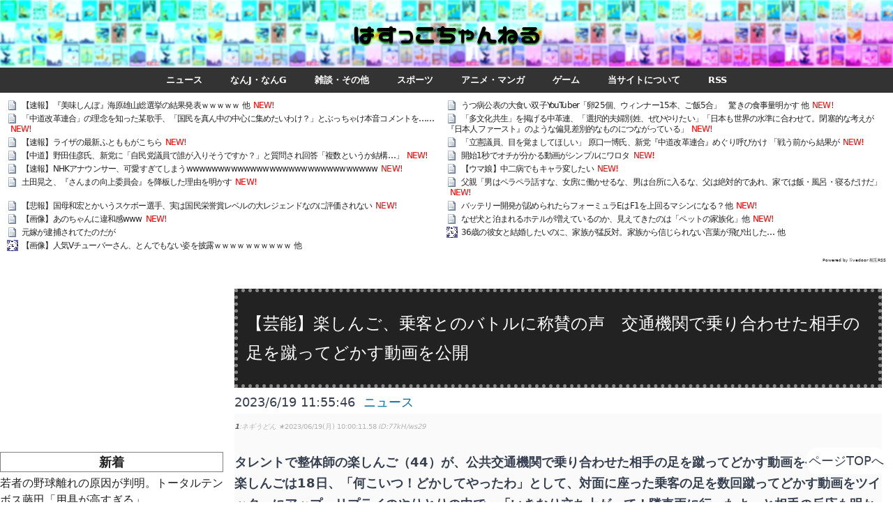

--- FILE ---
content_type: text/html; charset=utf-8
request_url: https://hasucco.com/archives/1687136411/
body_size: 22013
content:
<!DOCTYPE html><html lang="ja-JP"><head><meta charSet="utf-8"/><meta name="twitter:card" content="summary_large_image"/><meta name="twitter:site" content="@hasucco_chan"/><meta name="twitter:creator" content="@hasucco_chan"/><meta property="og:type" content="website"/><meta property="og:site_name" content="はすっこちゃんねる"/><meta name="keywords" content="5ch,2ch,なんJ,なんG,なんj,なんg,まとめサイト,まとめ"/><meta name="viewport" content="width=device-width,initial-scale=1.0"/><meta name="google-site-verification" content="6xlnA49T2q1U4PxxNBiPogWV8P8xr2ve6SREptjAU9E"/><meta name="referrer" content="unsafe-url"/><title>【芸能】楽しんご、乗客とのバトルに称賛の声　交通機関で乗り合わせた相手の足を蹴ってどかす動画を公開 | はすっこちゃんねる</title><meta name="robots" content="index,follow"/><meta name="description" content="タレントで整体師の楽しんご（44）が、公共交通機関で乗り合わせた相手の足を蹴ってどかす動画を公開した。楽しんごは18日、「何こいつ！どかしてやったわ」として、対面に座った乗客の足を数回蹴ってどかす動画"/><meta property="og:title" content="【芸能】楽しんご、乗客とのバトルに称賛の声　交通機関で乗り合わせた相手の足を蹴ってどかす動画を公開"/><meta property="og:description" content="タレントで整体師の楽しんご（44）が、公共交通機関で乗り合わせた相手の足を蹴ってどかす動画を公開した。楽しんごは18日、「何こいつ！どかしてやったわ」として、対面に座った乗客の足を数回蹴ってどかす動画"/><meta property="og:url" content="https://hasucco.com/archives/1687136411"/><script type="application/ld+json">{"@context":"http://schema.org","@type":"Article","name":"【芸能】楽しんご、乗客とのバトルに称賛の声　交通機関で乗り合わせた相手の足を蹴ってどかす動画を公開","headline":"【芸能】楽しんご、乗客とのバトルに称賛の声　交通機関で乗り合わせた相手の足を蹴ってどかす動画を公開","datePublished":"Mon, 19 Jun 2023 02:55:46 GMT","dateModified":"Mon, 19 Jun 2023 02:55:46 GMT","url":"https://hasucco.com/archives/1687136411","mainEntityOfPage":"https://hasucco.com/archives/1687136411","description":"タレントで整体師の楽しんご（44）が、公共交通機関で乗り合わせた相手の足を蹴ってどかす動画を公開した。楽しんごは18日、「何こいつ！どかしてやったわ」として、対面に座った乗客の足を数回蹴ってどかす動画をツイッターにアップ。リプライのやりとりの中で、「いきなり立ち上がって！隣車両に行ったよ」と相手の反応も明かした。ファンからは「よくやった」や「強くて好き」、「足踏んでもよかったのに」といった称賛の声が寄せられている。nikkansports.com動画　\"https://twitter.com/i/status/1670229413844369408\"","author":{"@type":"Person","name":"はすっこちゃんねる"},"publisher":{"@type":"Person","name":"はすっこちゃんねる"}}</script><meta name="next-head-count" content="17"/><link rel="preconnect dns-prefetch" href="//www.googletagmanager.com"/><link rel="preconnect dns-prefetch" href="//www.google-analytics.com"/><link rel="preconnect dns-prefetch" href="//ajax.googleapis.com"/><link rel="preconnect dns-prefetch" href="//cdnjs.cloudflare.com"/><link rel="preconnect dns-prefetch" href="//pagead2.googlesyndication.com"/><link rel="preconnect dns-prefetch" href="//googleads.g.doubleclick.net"/><link rel="preconnect dns-prefetch" href="//tpc.googlesyndication.com"/><link rel="preconnect dns-prefetch" href="//ad.doubleclick.net"/><link rel="preconnect dns-prefetch" href="//www.gstatic.com"/><link rel="preconnect dns-prefetch" href="//cse.google.com"/><link rel="preconnect dns-prefetch" href="//fonts.gstatic.com"/><link rel="preconnect dns-prefetch" href="//fonts.googleapis.com"/><link rel="preconnect dns-prefetch" href="//cms.quantserve.com"/><link rel="preconnect dns-prefetch" href="//secure.gravatar.com"/><link rel="preconnect dns-prefetch" href="//cdn.syndication.twimg.com"/><link rel="preconnect dns-prefetch" href="//cdn.jsdelivr.net"/><link rel="preconnect dns-prefetch" href="//images-fe.ssl-images-amazon.com"/><link rel="preconnect dns-prefetch" href="//completion.amazon.com"/><link rel="preconnect dns-prefetch" href="//m.media-amazon.com"/><link rel="preconnect dns-prefetch" href="//i.moshimo.com"/><link rel="preconnect dns-prefetch" href="//aml.valuecommerce.com"/><link rel="preconnect dns-prefetch" href="//dalc.valuecommerce.com"/><link rel="preconnect dns-prefetch" href="//dalb.valuecommerce.com"/><link rel="sitemap" type="application/xml" title="Sitemap" href="/sitemap.xml"/><link rel="alternate" type="application/rss+xml" title="はすっこちゃんねる » フィード" href="https://hasucco.com/feed.xml"/><link rel="preconnect" href="https://fonts.gstatic.com" crossorigin /><link rel="preload" href="/_next/static/css/211489a1994521b8.css" as="style"/><link rel="stylesheet" href="/_next/static/css/211489a1994521b8.css" data-n-g=""/><noscript data-n-css=""></noscript><script defer="" nomodule="" src="/_next/static/chunks/polyfills-c67a75d1b6f99dc8.js"></script><script src="/_next/static/chunks/webpack-680a14a21128d981.js" defer=""></script><script src="/_next/static/chunks/framework-0cf30464e0cd46f1.js" defer=""></script><script src="/_next/static/chunks/main-909273be9024dd4b.js" defer=""></script><script src="/_next/static/chunks/pages/_app-cd805b71a58548ae.js" defer=""></script><script src="/_next/static/chunks/896-80b33e0aa5889562.js" defer=""></script><script src="/_next/static/chunks/pages/archives/%5Bslug%5D-8275dd7808760f90.js" defer=""></script><script src="/_next/static/J9ai25DcXn0W92HDpgaYH/_buildManifest.js" defer=""></script><script src="/_next/static/J9ai25DcXn0W92HDpgaYH/_ssgManifest.js" defer=""></script><style data-href="https://fonts.googleapis.com/earlyaccess/nicomoji.css">@font-face{font-family:'Nico Moji';font-style:normal;font-weight:400;src:url(//fonts.gstatic.com/ea/nicomoji/v1/NicoMoji-Regular.eot);src:url(//fonts.gstatic.com/ea/nicomoji/v1/NicoMoji-Regular.eot?#iefix) format('embedded-opentype'),url(//fonts.gstatic.com/ea/nicomoji/v1/NicoMoji-Regular.woff2) format('woff2'),url(//fonts.gstatic.com/ea/nicomoji/v1/NicoMoji-Regular.woff) format('woff'),url(//fonts.gstatic.com/ea/nicomoji/v1/NicoMoji-Regular.ttf) format('truetype')}@font-face{font-family:'Nico Moji';font-style:normal;font-weight:400;src:url(//fonts.gstatic.com/ea/nicomoji/v1/NicoMoji-Regular.eot);src:url(//fonts.gstatic.com/ea/nicomoji/v1/NicoMoji-Regular.eot?#iefix) format('embedded-opentype'),url(//fonts.gstatic.com/ea/nicomoji/v1/NicoMoji-Regular.woff2) format('woff2'),url(//fonts.gstatic.com/ea/nicomoji/v1/NicoMoji-Regular.woff) format('woff'),url(//fonts.gstatic.com/ea/nicomoji/v1/NicoMoji-Regular.ttf) format('truetype')}</style></head><body class="dark:bg-slate-900"><div id="__next"><div><div class="flex flex-col min-h-screen"><header class="top-0 border-b z-10 bg-white" id="header-container"><div class="mx-auto flex h-24" id="header-box"><a id="site-name-text" href="/"><span>はすっこちゃんねる</span></a></div></header><ul id="navi" class="flex justify-center flex-wrap"><li class="px-5 py-3"><a class="text-white" href="/category/%E3%83%8B%E3%83%A5%E3%83%BC%E3%82%B9/">ニュース</a></li><li class="px-5 py-3"><a class="text-white" href="/category/%E3%81%AA%E3%82%93J%E3%83%BB%E3%81%AA%E3%82%93G/">なんJ・なんG</a></li><li class="px-5 py-3"><a class="text-white" href="/category/%E9%9B%91%E8%AB%87%E3%83%BB%E3%81%9D%E3%81%AE%E4%BB%96/">雑談・その他</a></li><li class="px-5 py-3"><a class="text-white" href="/category/%E3%82%B9%E3%83%9D%E3%83%BC%E3%83%84/">スポーツ</a></li><li class="px-5 py-3"><a class="text-white" href="/category/%E3%82%A2%E3%83%8B%E3%83%A1%E3%83%BB%E3%83%9E%E3%83%B3%E3%82%AC/">アニメ・マンガ</a></li><li class="px-5 py-3"><a class="text-white" href="/category/%E3%82%B2%E3%83%BC%E3%83%A0/">ゲーム</a></li><li class="px-5 py-3"><a class="text-white" href="/about/">当サイトについて</a></li><li class="px-5 py-3"><a class="text-white" href="/feed.xml">RSS</a></li></ul><div class="flex flex-col"><link rel="stylesheet" type="text/css" href="https://blogroll.livedoor.net/css/default2.css"/><div id="blogroll-310450" class="blogroll-channel"></div><div class="flex flex-col sm:flex-row-reverse"><main class="basis-3/4"><article class="m-4 prose prose-lg max-w-none archive-content"><div></div><h1 class="title">【芸能】楽しんご、乗客とのバトルに称賛の声　交通機関で乗り合わせた相手の足を蹴ってどかす動画を公開</h1><time dateTime="Mon, 19 Jun 2023 02:55:46 GMT">2023/6/19 11:55:46</time><a class="inline-block text-sky-700 mx-3" href="/category/%E3%83%8B%E3%83%A5%E3%83%BC%E3%82%B9/">ニュース</a>


<div class="_MJ _DP0" data-weight="0" id="D-1687136411-1"><div class="_MH"><i class="_PID">1</i><i class="_SU">ネギうどん ★</i><time>2023/06/19(月) 10:00:11.58</time><i class="_UID">77kH/ws29</i></div><div class="_MB">タレントで整体師の楽しんご（44）が、公共交通機関で乗り合わせた相手の足を蹴ってどかす動画を公開した。<br/>楽しんごは18日、「何こいつ！どかしてやったわ」として、対面に座った乗客の足を数回蹴ってどかす動画をツイッターにアップ。リプライのやりとりの中で、「いきなり立ち上がって！隣車両に行ったよ」と相手の反応も明かした。ファンからは「よくやった」や「強くて好き」、「足踏んでもよかったのに」といった称賛の声が寄せられている。<br/><a class="c2m-blogcards" data-cwf="●2" rel="noreferrer noopener" target="_blank" href="https://www.nikkansports.com/entertainment/news/202306180001168.html"><blockquote cite="https://www.nikkansports.com/entertainment/news/202306180001168.html"><figure><img alt="楽しんご、乗客とのバトルに称賛の声　交通機関で乗り合わせた相手の足を蹴ってどかす動画を公開 - 芸能 : 日刊スポーツ" loading="lazy" width="400" height="300" decoding="async" data-nimg="1" style="color:transparent" src="https://www.nikkansports.com/entertainment/news/img/202306180001168-w500_0.jpg"/><figcaption>nikkansports.com</figcaption></figure></blockquote></a><br/>動画　<div><blockquote class="twitter-tweet"><a href="https://twitter.com/i/status/1670229413844369408">https://twitter.com/i/status/1670229413844369408</a></blockquote></div><br/></div><br class="_rm_" data-pid="D-1687136411-1"/></div><p class="c2m-reprint-from">引用元: <a rel="noreferrer noopener" target="_blank" href="https://hayabusa9.5ch.net/test/read.cgi/mnewsplus/1687136411/">&quot;https://hayabusa9.5ch.net/test/read.cgi/mnewsplus/1687136411/&quot;</a></p><div class="_MJ _DP0" data-weight="0" id="D-1687136411-2"><div class="_MH"><i class="_PID">2</i><i class="_SU">名無しさん＠恐縮です</i><time>2023/06/19(月) 10:01:27.76</time><i class="_UID">R5yWePZr0</i></div><div class="_MB"><i class="c2m-fs-10">ら…楽しんご</i></div><br class="_rm_" data-pid="D-1687136411-2"/></div><div class="_MJ _DP0" data-weight="1" id="D-1687136411-3"><div class="_MH"><i class="_PID">3</i><i class="_SU">名無しさん＠恐縮です</i><time>2023/06/19(月) 10:01:57.46</time><i class="_UID">n2KeKxaj0</i></div><div class="_MB"><i class="c2m-fs-20">暴行罪だな<br/>性格悪いなこいつ</i></div><div class="_MJ _DP1" data-weight="0" id="D-1687136411-13"><div class="_MH"><i class="_PID">13</i><i class="_SU">名無しさん＠恐縮です</i><time>2023/06/19(月) 10:04:13.64</time><i class="_UID">nMSsDZFx0</i></div><div class="_MB"><a class="_REP" href="/archives/1687136411/#D-1687136411-3">&gt;&gt;3</a><br/>結局暴力がベースなんだよな<br/>ツイートもなんかそんなの多いし</div><br class="_rm_" data-pid="D-1687136411-13"/></div><br class="_rm_" data-pid="D-1687136411-3"/></div><div class="_MJ _DP0" data-weight="0" id="D-1687136411-4"><div class="_MH"><i class="_PID">4</i><i class="_SU">名無しさん＠恐縮です</i><time>2023/06/19(月) 10:02:19.98</time><i class="_UID">0cBAdNE40</i></div><div class="_MB"><i class="c2m-fs-10">まず声を掛けなよ</i></div><br class="_rm_" data-pid="D-1687136411-4"/></div><div class="_MJ _DP0" data-weight="0" id="D-1687136411-5"><div class="_MH"><i class="_PID">5</i><i class="_SU">名無しさん＠恐縮です</i><time>2023/06/19(月) 10:02:26.18</time><i class="_UID">qcPvDSJs0</i></div><div class="_MB"><i class="c2m-fs-20">こいつやることがいちいち怖いよ</i></div><br class="_rm_" data-pid="D-1687136411-5"/></div><div class="_MJ _DP0" data-weight="0" id="D-1687136411-6"><div class="_MH"><i class="_PID">6</i><i class="_SU">名無しさん＠恐縮です</i><time>2023/06/19(月) 10:02:31.77</time><i class="_UID">s4/GfsNU0</i></div><div class="_MB"><i class="c2m-fs-10">えぇ</i></div><br class="_rm_" data-pid="D-1687136411-6"/></div><div class="_MJ _DP0" data-weight="0" id="D-1687136411-7"><div class="_MH"><i class="_PID">7</i><i class="_SU">名無しさん＠恐縮です</i><time>2023/06/19(月) 10:02:41.81</time><i class="_UID">HZq7iOCc0</i></div><div class="_MB"><i class="c2m-fs-10">怖っ</i></div><br class="_rm_" data-pid="D-1687136411-7"/></div><div class="_MJ _DP0" data-weight="0" id="D-1687136411-8"><div class="_MH"><i class="_PID">8</i><i class="_SU">名無しさん＠恐縮です</i><time>2023/06/19(月) 10:02:45.29</time><i class="_UID">3otA3oCx0</i></div><div class="_MB"><i class="c2m-fs-10">どどすこすこ</i></div><br class="_rm_" data-pid="D-1687136411-8"/></div><div class="_MJ _DP0" data-weight="0" id="D-1687136411-9"><div class="_MH"><i class="_PID">9</i><i class="_SU">名無しさん＠恐縮です</i><time>2023/06/19(月) 10:03:34.47</time><i class="_UID">nrKoShKi0</i></div><div class="_MB">身長186センチか<br/>体が大きくて威圧感があると得するな</div><br class="_rm_" data-pid="D-1687136411-9"/></div><div class="_MJ _DP0" data-weight="0" id="D-1687136411-10"><div class="_MH"><i class="_PID">10</i><i class="_SU">名無しさん＠恐縮です</i><time>2023/06/19(月) 10:03:48.81</time><i class="_UID">GMSLz2Qf0</i></div><div class="_MB">警察沙汰になったら会社に迷惑をかけてします<br/>サラリーマン奴隷にはできないな</div><br class="_rm_" data-pid="D-1687136411-10"/></div><div class="_MJ _DP0" data-weight="0" id="D-1687136411-11"><div class="_MH"><i class="_PID">11</i><i class="_SU">名無しさん＠恐縮です</i><time>2023/06/19(月) 10:04:08.53</time><i class="_UID">LcLdvjA60</i></div><div class="_MB"><i class="c2m-fs-20">完全に寝てただろこのスーツおじ</i></div><br class="_rm_" data-pid="D-1687136411-11"/></div><div class="_MJ _DP0" data-weight="0" id="D-1687136411-12"><div class="_MH"><i class="_PID">12</i><i class="_SU">名無しさん＠恐縮です</i><time>2023/06/19(月) 10:04:11.08</time><i class="_UID">BHFBeErr0</i></div><div class="_MB"><i class="c2m-fs-10">◯◯◯◯じゃん</i></div><br class="_rm_" data-pid="D-1687136411-12"/></div><div class="_MJ _DP0" data-weight="1" id="D-1687136411-14"><div class="_MH"><i class="_PID">14</i><i class="_SU">名無しさん＠恐縮です</i><time>2023/06/19(月) 10:04:13.65</time><i class="_UID">JQKNCA1/0</i></div><div class="_MB"><i class="c2m-fs-10">ホモはキレやすい</i></div><div class="_MJ _DP1" data-weight="0" id="D-1687136411-64"><div class="_MH"><i class="_PID">64</i><i class="_SU">名無しさん＠恐縮です</i><time>2023/06/19(月) 10:16:49.00</time><i class="_UID">dluAJ4dv0</i></div><div class="_MB"><i class="c2m-fs-20"><a class="_REP" href="/archives/1687136411/#D-1687136411-14">&gt;&gt;14</a><br/>ケツの話はしていない</i></div><br class="_rm_" data-pid="D-1687136411-64"/></div><br class="_rm_" data-pid="D-1687136411-14"/></div><div class="_MJ _DP0" data-weight="0" id="D-1687136411-15"><div class="_MH"><i class="_PID">15</i><i class="_SU">名無しさん＠恐縮です</i><time>2023/06/19(月) 10:04:35.42</time><i class="_UID">6PooCdOa0</i></div><div class="_MB"><i class="c2m-fs-20">口で言えばいいのでは？</i></div><br class="_rm_" data-pid="D-1687136411-15"/></div><div class="_MJ _DP0" data-weight="0" id="D-1687136411-16"><div class="_MH"><i class="_PID">16</i><i class="_SU">名無しさん＠恐縮です</i><time>2023/06/19(月) 10:04:54.51</time><i class="_UID">KhZONYrV0</i></div><div class="_MB"><i class="c2m-fs-10">晒しんご</i></div><br class="_rm_" data-pid="D-1687136411-16"/></div><div class="_MJ _DP0" data-weight="0" id="D-1687136411-17"><div class="_MH"><i class="_PID">17</i><i class="_SU">名無しさん＠恐縮です</i><time>2023/06/19(月) 10:05:18.49</time><i class="_UID">Jys4oj4j0</i></div><div class="_MB"><i class="c2m-fs-20">どちらも変わり者だな</i></div><br class="_rm_" data-pid="D-1687136411-17"/></div><div class="_MJ _DP0" data-weight="0" id="D-1687136411-18"><div class="_MH"><i class="_PID">18</i><i class="_SU">名無しさん＠恐縮です</i><time>2023/06/19(月) 10:05:38.42</time><i class="_UID">+/8xd4Xo0</i></div><div class="_MB"><i class="c2m-fs-20">よくやった、じゃねえわ</i></div><br class="_rm_" data-pid="D-1687136411-18"/></div><div class="_MJ _DP0" data-weight="0" id="D-1687136411-19"><div class="_MH"><i class="_PID">19</i><i class="_SU">名無しさん＠恐縮です</i><time>2023/06/19(月) 10:05:50.73</time><i class="_UID">1kk43Net0</i></div><div class="_MB">コイツなよなよしてるだけかと思ってたが喧嘩も強いんだってな</div><br class="_rm_" data-pid="D-1687136411-19"/></div><div class="_MJ _DP0" data-weight="0" id="D-1687136411-20"><div class="_MH"><i class="_PID">20</i><i class="_SU">名無しさん＠恐縮です</i><time>2023/06/19(月) 10:06:09.02</time><i class="_UID">/OzkfRsr0</i></div><div class="_MB"><i class="c2m-fs-20">いきなり蹴るとか幼稚だな</i></div><br class="_rm_" data-pid="D-1687136411-20"/></div>
  <div></div>
     <div class="_MJ _DP0" data-weight="2" id="D-1687136411-21"><div class="_MH"><i class="_PID">21</i><i class="_SU">名無しさん＠恐縮です</i><time>2023/06/19(月) 10:06:23.89</time><i class="_UID">jrkj46EX0</i></div><div class="_MB">カウンター席でも大股開いてるやつ何なの?<br/>隣に座っても股閉じようとしないでこっちにあたってくるんだが</div><div class="_MJ _DP1" data-weight="0" id="D-1687136411-31"><div class="_MH"><i class="_PID">31</i><i class="_SU">名無しさん＠恐縮です</i><time>2023/06/19(月) 10:08:00.76</time><i class="_UID">nToLSkCZ0</i></div><div class="_MB"><i class="c2m-fs-20"><a class="_REP" href="/archives/1687136411/#D-1687136411-21">&gt;&gt;21</a><br/>それ誘われてるんじゃ…</i></div><br class="_rm_" data-pid="D-1687136411-31"/></div><div class="_MJ _DP1" data-weight="0" id="D-1687136411-55"><div class="_MH"><i class="_PID">55</i><i class="_SU">名無しさん＠恐縮です</i><time>2023/06/19(月) 10:14:27.40</time><i class="_UID">HhBKE+qV0</i></div><div class="_MB"><a class="_REP" href="/archives/1687136411/#D-1687136411-21">&gt;&gt;21</a><br/>それがJKだったら文句言わないやつは黙ってろ。</div><br class="_rm_" data-pid="D-1687136411-55"/></div><br class="_rm_" data-pid="D-1687136411-21"/></div><div class="_MJ _DP0" data-weight="0" id="D-1687136411-22"><div class="_MH"><i class="_PID">22</i><i class="_SU">名無しさん＠恐縮です</i><time>2023/06/19(月) 10:06:30.60</time><i class="_UID">AB3deDs40</i></div><div class="_MB"><i class="c2m-fs-20">2席占領してるジジイが悪い</i></div><br class="_rm_" data-pid="D-1687136411-22"/></div><div class="_MJ _DP0" data-weight="0" id="D-1687136411-23"><div class="_MH"><i class="_PID">23</i><i class="_SU">名無しさん＠恐縮です</i><time>2023/06/19(月) 10:06:31.12</time><i class="_UID">RMv9/tIU0</i></div><div class="_MB">ホモって人間の悪い所だけを集めて捏ね上げた様な生き物だよな<br/>最も邪悪で穢れた生物だと思う</div><br class="_rm_" data-pid="D-1687136411-23"/></div><div class="_MJ _DP0" data-weight="0" id="D-1687136411-24"><div class="_MH"><i class="_PID">24</i><i class="_SU">名無しさん＠恐縮です</i><time>2023/06/19(月) 10:06:46.29</time><i class="_UID">RRegIXFW0</i></div><div class="_MB">電車で撮った心霊のやつはヤラセだったけどこれもそうじゃねーの？</div><br class="_rm_" data-pid="D-1687136411-24"/></div><div class="_MJ _DP0" data-weight="0" id="D-1687136411-25"><div class="_MH"><i class="_PID">25</i><i class="_SU">名無しさん＠恐縮です</i><time>2023/06/19(月) 10:07:21.31</time><i class="_UID">ZQPEeG0U0</i></div><div class="_MB"><i class="c2m-fs-10">キチ◯イ？</i></div><br class="_rm_" data-pid="D-1687136411-25"/></div><div class="_MJ _DP0" data-weight="2" id="D-1687136411-26"><div class="_MH"><i class="_PID">26</i><i class="_SU">名無しさん＠恐縮です</i><time>2023/06/19(月) 10:07:31.25</time><i class="_UID">YDiwRGWh0</i></div><div class="_MB"><a class="c2m-outersites" data-uuid="5bae2415" rel="noreferrer noopener" target="_blank" href="https://pbs.twimg.com/media/Fyjy_KtaAAIowmr.jpg"><blockquote cite="https://pbs.twimg.com/media/Fyjy_KtaAAIowmr.jpg"><img alt="https://pbs.twimg.com/media/Fyjy_KtaAAIowmr.jpg" loading="lazy" width="400" height="300" decoding="async" data-nimg="1" class="c2m-outerimages" style="color:transparent" src="https://pbs.twimg.com/media/Fyjy_KtaAAIowmr.jpg"/></blockquote></a></div><div class="_MJ _DP1" data-weight="0" id="D-1687136411-32"><div class="_MH"><i class="_PID">32</i><i class="_SU">名無しさん＠恐縮です</i><time>2023/06/19(月) 10:08:01.28</time><i class="_UID">ReOSEJqR0</i></div><div class="_MB"><i class="c2m-fs-20"><a class="_REP" href="/archives/1687136411/#D-1687136411-26">&gt;&gt;26</a><br/>完全にリクームレベル</i></div><br class="_rm_" data-pid="D-1687136411-32"/></div><div class="_MJ _DP1" data-weight="0" id="D-1687136411-90"><div class="_MH"><i class="_PID">90</i><i class="_SU">名無しさん＠恐縮です</i><time>2023/06/19(月) 10:22:17.33</time><i class="_UID">LcLdvjA60</i></div><div class="_MB"><i class="c2m-fs-20"><a class="_REP" href="/archives/1687136411/#D-1687136411-26">&gt;&gt;26</a><br/>犯行時の靴やんけw</i></div><br class="_rm_" data-pid="D-1687136411-90"/></div><br class="_rm_" data-pid="D-1687136411-26"/></div><div class="_MJ _DP0" data-weight="0" id="D-1687136411-27"><div class="_MH"><i class="_PID">27</i><i class="_SU">名無しさん＠恐縮です</i><time>2023/06/19(月) 10:07:39.40</time><i class="_UID">ReOSEJqR0</i></div><div class="_MB"><i class="c2m-fs-20">しんごちゃんやったら強いからなぁ</i></div><br class="_rm_" data-pid="D-1687136411-27"/></div><div class="_MJ _DP0" data-weight="1" id="D-1687136411-28"><div class="_MH"><i class="_PID">28</i><i class="_SU">名無しさん＠恐縮です</i><time>2023/06/19(月) 10:07:45.35</time><i class="_UID">W1ELCW+F0</i></div><div class="_MB"><i class="c2m-fs-10">蹴る方が基地外</i></div><div class="_MJ _DP1" data-weight="0" id="D-1687136411-48"><div class="_MH"><i class="_PID">48</i><i class="_SU">名無しさん＠恐縮です</i><time>2023/06/19(月) 10:12:57.50</time><i class="_UID">EcdBMSYU0</i></div><div class="_MB"><i class="c2m-fs-10"><a class="_REP" href="/archives/1687136411/#D-1687136411-28">&gt;&gt;28</a><br/>これ</i></div><br class="_rm_" data-pid="D-1687136411-48"/></div><br class="_rm_" data-pid="D-1687136411-28"/></div><div class="_MJ _DP0" data-weight="2" id="D-1687136411-29"><div class="_MH"><i class="_PID">29</i><i class="_SU">名無しさん＠恐縮です</i><time>2023/06/19(月) 10:07:45.73</time><i class="_UID">6PooCdOa0</i></div><div class="_MB">この行動を否定しないよ<br/>俺でもやると思うし<br/>ただ公開したり称賛を得るのは違うな</div><div class="_MJ _DP1" data-weight="0" id="D-1687136411-34"><div class="_MH"><i class="_PID">34</i><i class="_SU">名無しさん＠恐縮です</i><time>2023/06/19(月) 10:08:28.18</time><i class="_UID">BHFBeErr0</i></div><div class="_MB"><i class="c2m-fs-20"><a class="_REP" href="/archives/1687136411/#D-1687136411-29">&gt;&gt;29</a><br/>◯◯なのかな</i></div><br class="_rm_" data-pid="D-1687136411-34"/></div><div class="_MJ _DP1" data-weight="1" id="D-1687136411-56"><div class="_MH"><i class="_PID">56</i><i class="_SU">名無しさん＠恐縮です</i><time>2023/06/19(月) 10:14:38.92</time><i class="_UID">tbfesX7t0</i></div><div class="_MB"><a class="_REP" href="/archives/1687136411/#D-1687136411-29">&gt;&gt;29</a><br/>相手の顔映してないしええんちゃう？</div><div class="_MJ _DP2" data-weight="0" id="D-1687136411-62"><div class="_MH"><i class="_PID">62</i><i class="_SU">名無しさん＠恐縮です</i><time>2023/06/19(月) 10:16:25.29</time><i class="_UID">6PooCdOa0</i></div><div class="_MB"><a class="_REP" href="/archives/1687136411/#D-1687136411-56">&gt;&gt;56</a><br/>称賛するバカが出てくるからダメ<br/>やってもいいが間違った正し方だと自覚は持つべき</div><br class="_rm_" data-pid="D-1687136411-62"/></div><br class="_rm_" data-pid="D-1687136411-56"/></div><br class="_rm_" data-pid="D-1687136411-29"/></div><div class="_MJ _DP0" data-weight="0" id="D-1687136411-30"><div class="_MH"><i class="_PID">30</i><i class="_SU">名無しさん＠恐縮です</i><time>2023/06/19(月) 10:07:51.11</time><i class="_UID">KeMbMxSw0</i></div><div class="_MB">やたらと股をおっぴろげて座るやつって何なんだろうね<br/>インキンでも乾かしてるとか？</div><br class="_rm_" data-pid="D-1687136411-30"/></div><div class="_MJ _DP0" data-weight="0" id="D-1687136411-33"><div class="_MH"><i class="_PID">33</i><i class="_SU">名無しさん＠恐縮です</i><time>2023/06/19(月) 10:08:01.89</time><i class="_UID">bD24HOdw0</i></div><div class="_MB">コイツ暴力沙汰で1回やらかしたよな？おっかない奴やん</div><br class="_rm_" data-pid="D-1687136411-33"/></div><div class="_MJ _DP0" data-weight="0" id="D-1687136411-35"><div class="_MH"><i class="_PID">35</i><i class="_SU">名無しさん＠恐縮です</i><time>2023/06/19(月) 10:09:19.39</time><i class="_UID">dTQFqhcc0</i></div><div class="_MB"><i class="c2m-fs-10">暴しんご</i></div><br class="_rm_" data-pid="D-1687136411-35"/></div><div class="_MJ _DP0" data-weight="0" id="D-1687136411-36"><div class="_MH"><i class="_PID">36</i><i class="_SU">名無しさん＠恐縮です</i><time>2023/06/19(月) 10:09:22.02</time><i class="_UID">nBf72yXF0</i></div><div class="_MB"><i class="c2m-fs-20">この人暴君であり虚言癖もあるからな…</i></div><br class="_rm_" data-pid="D-1687136411-36"/></div><div class="_MJ _DP0" data-weight="0" id="D-1687136411-37"><div class="_MH"><i class="_PID">37</i><i class="_SU">名無しさん＠恐縮です</i><time>2023/06/19(月) 10:09:25.90</time><i class="_UID">B90my88i0</i></div><div class="_MB">普通にホモのお誘いの合図かと思ったら違うのか</div><br class="_rm_" data-pid="D-1687136411-37"/></div><div class="_MJ _DP0" data-weight="0" id="D-1687136411-38"><div class="_MH"><i class="_PID">38</i><i class="_SU">名無しさん＠恐縮です</i><time>2023/06/19(月) 10:10:10.47</time><i class="_UID">p7e32YGG0</i></div><div class="_MB"><i class="c2m-fs-20">キレるホモより怖いものはない</i></div><br class="_rm_" data-pid="D-1687136411-38"/></div><div class="_MJ _DP0" data-weight="0" id="D-1687136411-39"><div class="_MH"><i class="_PID">39</i><i class="_SU">名無しさん＠恐縮です</i><time>2023/06/19(月) 10:10:11.83</time><i class="_UID">0Kdhep6J0</i></div><div class="_MB">口で言ってからならまだわかるけど、いきなり蹴るのはどうなんだろ</div><br class="_rm_" data-pid="D-1687136411-39"/></div><div class="_MJ _DP0" data-weight="0" id="D-1687136411-40"><div class="_MH"><i class="_PID">40</i><i class="_SU">名無しさん＠恐縮です</i><time>2023/06/19(月) 10:10:26.35</time><i class="_UID">78s4ZZ2u0</i></div><div class="_MB">オネエキャラだけど結構武闘派なんだよなこいつ</div><br class="_rm_" data-pid="D-1687136411-40"/></div><div class="_MJ _DP0" data-weight="0" id="D-1687136411-41"><div class="_MH"><i class="_PID">41</i><i class="_SU">名無しさん＠恐縮です</i><time>2023/06/19(月) 10:10:26.42</time><i class="_UID">eEXg4V6g0</i></div><div class="_MB">気持ちは分からないでもないけど<br/>なぜ映像を撮るのかね<br/>そしてなぜSNSにupするのかね</div><br class="_rm_" data-pid="D-1687136411-41"/></div><div class="_MJ _DP0" data-weight="0" id="D-1687136411-43"><div class="_MH"><i class="_PID">43</i><i class="_SU">名無しさん＠恐縮です</i><time>2023/06/19(月) 10:10:51.92</time><i class="_UID">XKR8i/Yv0</i></div><div class="_MB"><i class="c2m-fs-10">ビスコ</i></div><br class="_rm_" data-pid="D-1687136411-43"/></div><div class="_MJ _DP0" data-weight="0" id="D-1687136411-44"><div class="_MH"><i class="_PID">44</i><i class="_SU">名無しさん＠恐縮です</i><time>2023/06/19(月) 10:11:10.26</time><i class="_UID">0kMnmc/40</i></div><div class="_MB">身内だろ普通に<br/>こいつずっと昔も新幹線で心霊写真とれたとか言ってたけど<br/>あれも当時のマネージャーかなんかだろって言われてたし</div><br class="_rm_" data-pid="D-1687136411-44"/></div><div class="_MJ _DP0" data-weight="0" id="D-1687136411-45"><div class="_MH"><i class="_PID">45</i><i class="_SU">名無しさん＠恐縮です</i><time>2023/06/19(月) 10:11:28.90</time><i class="_UID">n2KeKxaj0</i></div><div class="_MB">一回当たってしまうならまだしも2回足払いしてくるあたり<br/>やり返しが常識とみていいわなこれw</div><br class="_rm_" data-pid="D-1687136411-45"/></div><div class="_MJ _DP0" data-weight="0" id="D-1687136411-46"><div class="_MH"><i class="_PID">46</i><i class="_SU">名無しさん＠恐縮です</i><time>2023/06/19(月) 10:12:03.61</time><i class="_UID">eGq9OAP80</i></div><div class="_MB"><i class="c2m-fs-20">169くらいのチビじゃないのか</i></div><br class="_rm_" data-pid="D-1687136411-46"/></div><div class="_MJ _DP0" data-weight="0" id="D-1687136411-47"><div class="_MH"><i class="_PID">47</i><i class="_SU">名無しさん＠恐縮です</i><time>2023/06/19(月) 10:12:05.89</time><i class="_UID">mkNgYnC60</i></div><div class="_MB">邪魔なんですけど？って言わないでいきなり蹴るんだ<br/>相手が警察呼んだらアウトやね</div><br class="_rm_" data-pid="D-1687136411-47"/></div><div class="_MJ _DP0" data-weight="1" id="D-1687136411-49"><div class="_MH"><i class="_PID">49</i><i class="_SU">名無しさん＠恐縮です</i><time>2023/06/19(月) 10:13:10.52</time><i class="_UID">vLWy2YPR0</i></div><div class="_MB"><i class="c2m-fs-20">香取慎吾への風評被害</i></div><div class="_MJ _DP1" data-weight="0" id="D-1687136411-53"><div class="_MH"><i class="_PID">53</i><i class="_SU">名無しさん＠恐縮です</i><time>2023/06/19(月) 10:14:16.09</time><i class="_UID">0iMNA2PY0</i></div><div class="_MB"><i class="c2m-fs-20"><a class="_REP" href="/archives/1687136411/#D-1687136411-49">&gt;&gt;49</a><br/>似たようなもんだな</i></div><br class="_rm_" data-pid="D-1687136411-53"/></div><br class="_rm_" data-pid="D-1687136411-49"/></div><div class="_MJ _DP0" data-weight="0" id="D-1687136411-50"><div class="_MH"><i class="_PID">50</i><i class="_SU">名無しさん＠恐縮です</i><time>2023/06/19(月) 10:13:24.95</time><i class="_UID">nw64ANjn0</i></div><div class="_MB">この行動の是非はともかく、カバンで2席独占してるオッサンは本当心底軽蔑してる<br/>こういう大人になったら終わりだわって<br/>リーマンルックが多いけど普段どんだけ立派な仕事しててもだめだわ</div><br class="_rm_" data-pid="D-1687136411-50"/></div><div class="_MJ _DP0" data-weight="0" id="D-1687136411-51"><div class="_MH"><i class="_PID">51</i><i class="_SU">名無しさん＠恐縮です</i><time>2023/06/19(月) 10:13:49.29</time><i class="_UID">pLm+TCK30</i></div><div class="_MB"><i class="c2m-fs-10">アタマガオカシイヨ</i></div><br class="_rm_" data-pid="D-1687136411-51"/></div><div class="_MJ _DP0" data-weight="0" id="D-1687136411-52"><div class="_MH"><i class="_PID">52</i><i class="_SU">名無しさん＠恐縮です</i><time>2023/06/19(月) 10:14:03.73</time><i class="_UID">vLWy2YPR0</i></div><div class="_MB">見たけど蹴ってるってほどのもんじゃねえな</div><br class="_rm_" data-pid="D-1687136411-52"/></div><div class="_MJ _DP0" data-weight="0" id="D-1687136411-54"><div class="_MH"><i class="_PID">54</i><i class="_SU">名無しさん＠恐縮です</i><time>2023/06/19(月) 10:14:25.12</time><i class="_UID">JAl7KPnV0</i></div><div class="_MB"><i class="c2m-fs-20">こいつホモなの？オカマなの？</i></div><br class="_rm_" data-pid="D-1687136411-54"/></div><div class="_MJ _DP0" data-weight="0" id="D-1687136411-57"><div class="_MH"><i class="_PID">57</i><i class="_SU">名無しさん＠恐縮です</i><time>2023/06/19(月) 10:14:59.35</time><i class="_UID">qIH/0Xfw0</i></div><div class="_MB">酔っぱらいだろ<br/>酒規制しろよ<br/>酒を言い訳に使いやりたい放題<br/><span class="c2m-ngword">彡(^)(^)</span>糞迷惑しかかけない酒飲み</div><br class="_rm_" data-pid="D-1687136411-57"/></div><div class="_MJ _DP0" data-weight="0" id="D-1687136411-58"><div class="_MH"><i class="_PID">58</i><i class="_SU">名無しさん＠恐縮です</i><time>2023/06/19(月) 10:15:06.82</time><i class="_UID">MeE1GmPF0</i></div><div class="_MB">これを称賛って……<br/>やっぱネット民って頭おかしいわな<br/>便乗して○○な奴ムカつくとか言ってるおっさんもいるし<br/>ほんとネットは憎の精神なんだろうね</div><br class="_rm_" data-pid="D-1687136411-58"/></div><div class="_MJ _DP0" data-weight="0" id="D-1687136411-59"><div class="_MH"><i class="_PID">59</i><i class="_SU">名無しさん＠恐縮です</i><time>2023/06/19(月) 10:15:44.10</time><i class="_UID">V3h9qSJb0</i></div><div class="_MB">どう考えても大股開いてるやつの方がアウトだろ<br/>アホなのか</div><br class="_rm_" data-pid="D-1687136411-59"/></div><div class="_MJ _DP0" data-weight="1" id="D-1687136411-60"><div class="_MH"><i class="_PID">60</i><i class="_SU">名無しさん＠恐縮です</i><time>2023/06/19(月) 10:15:48.54</time><i class="_UID">2VamnMkI0</i></div><div class="_MB">キャラはあんなだがケンカ滅茶苦茶強いんだってな、こいつ<br/>チンピラ５人ぐらい相手に全員叩きのめしたとか言う話がある</div><div class="_MJ _DP1" data-weight="1" id="D-1687136411-66"><div class="_MH"><i class="_PID">66</i><i class="_SU">名無しさん＠恐縮です</i><time>2023/06/19(月) 10:16:54.55</time><i class="_UID">pLm+TCK30</i></div><div class="_MB"><a class="_REP" href="/archives/1687136411/#D-1687136411-60">&gt;&gt;60</a><br/>だからサラリーマンの足蹴って自慢？人格疑うな<span class="c2m-ngword">彡(^)(^)</span>ズじゃん<span class="c2m-ngword">彡(^)(^)</span>ズ</div><div class="_MJ _DP2" data-weight="1" id="D-1687136411-71"><div class="_MH"><i class="_PID">71</i><i class="_SU">名無しさん＠恐縮です</i><time>2023/06/19(月) 10:18:03.08</time><i class="_UID">qIH/0Xfw0</i></div><div class="_MB"><a class="_REP" href="/archives/1687136411/#D-1687136411-66">&gt;&gt;66</a><br/>酔っぱらいだろ<br/>酒を言い分けに使い、やりたい放題<br/><span class="c2m-ngword">彡(^)(^)</span>糞迷惑<span class="c2m-ngword">彡(^)(^)</span>郎を成敗してくれて称賛だよ</div><div class="_MJ _DP3" data-weight="0" id="D-1687136411-79"><div class="_MH"><i class="_PID">79</i><i class="_SU">名無しさん＠恐縮です</i><time>2023/06/19(月) 10:19:52.03</time><i class="_UID">pLm+TCK30</i></div><div class="_MB"><a class="_REP" href="/archives/1687136411/#D-1687136411-71">&gt;&gt;71</a><br/>なんで足の動画だけでわかるの？？あなたの感想ですよね？<br/>酔っ払いだとしても、暴力を振るうのはダメでしょ</div><br class="_rm_" data-pid="D-1687136411-79"/></div><br class="_rm_" data-pid="D-1687136411-71"/></div><br class="_rm_" data-pid="D-1687136411-66"/></div><br class="_rm_" data-pid="D-1687136411-60"/></div><div class="_MJ _DP0" data-weight="0" id="D-1687136411-61"><div class="_MH"><i class="_PID">61</i><i class="_SU">名無しさん＠恐縮です</i><time>2023/06/19(月) 10:16:21.12</time><i class="_UID">vLWy2YPR0</i></div><div class="_MB">あれホモキャラなだけで<br/>本当は女遊びとかする奴なんじゃなかったっけ<br/>あれはマイケルか</div><br class="_rm_" data-pid="D-1687136411-61"/></div><div class="_MJ _DP0" data-weight="1" id="D-1687136411-63"><div class="_MH"><i class="_PID">63</i><i class="_SU">名無しさん＠恐縮です</i><time>2023/06/19(月) 10:16:47.64</time><i class="_UID">qIH/0Xfw0</i></div><div class="_MB">楽しんごはデカくて凶暴で強いよ<br/>お前ら土下座するしかない</div><div class="_MJ _DP1" data-weight="0" id="D-1687136411-95"><div class="_MH"><i class="_PID">95</i><i class="_SU">名無しさん＠恐縮です</i><time>2023/06/19(月) 10:22:44.99</time><i class="_UID">HrURBN440</i></div><div class="_MB"><a class="_REP" href="/archives/1687136411/#D-1687136411-63">&gt;&gt;63</a><br/>強くても馬鹿は勝てないよ<span class="c2m-ngword">彡(^)(^)</span>カ</div><br class="_rm_" data-pid="D-1687136411-95"/></div><br class="_rm_" data-pid="D-1687136411-63"/></div><div class="_MJ _DP0" data-weight="0" id="D-1687136411-65"><div class="_MH"><i class="_PID">65</i><i class="_SU">名無しさん＠恐縮です</i><time>2023/06/19(月) 10:16:50.35</time><i class="_UID">FKmU0qkr0</i></div><div class="_MB">ずいぶんキレ散らかしてるわね<br/>キモチクの件といい</div><br class="_rm_" data-pid="D-1687136411-65"/></div><div class="_MJ _DP0" data-weight="0" id="D-1687136411-67"><div class="_MH"><i class="_PID">67</i><i class="_SU">名無しさん＠恐縮です</i><time>2023/06/19(月) 10:17:12.49</time><i class="_UID">7oEJKJEz0</i></div><div class="_MB">こいつのTwitter荒ぶりすぎだわ<br/>あと、鳥羽周作がノンケと分かってブチ切れてた</div><br class="_rm_" data-pid="D-1687136411-67"/></div><div class="_MJ _DP0" data-weight="0" id="D-1687136411-68"><div class="_MH"><i class="_PID">68</i><i class="_SU">名無しさん＠恐縮です</i><time>2023/06/19(月) 10:17:14.15</time><i class="_UID">Pku5Jdjw0</i></div><div class="_MB"><span class="c2m-ngword">彡(^)(^)</span>こ食わせなかったの？</div><br class="_rm_" data-pid="D-1687136411-68"/></div><div class="_MJ _DP0" data-weight="0" id="D-1687136411-69"><div class="_MH"><i class="_PID">69</i><i class="_SU">名無しさん＠恐縮です</i><time>2023/06/19(月) 10:17:34.75</time><i class="_UID">2QTaBdBU0</i></div><div class="_MB">正解！かっこいい！ってリプしてるのって結局フォロワー（信者）か暴力的な行動を何とも思わないズレた人達だよね…</div><br class="_rm_" data-pid="D-1687136411-69"/></div><div class="_MJ _DP0" data-weight="0" id="D-1687136411-73"><div class="_MH"><i class="_PID">73</i><i class="_SU">名無しさん＠恐縮です</i><time>2023/06/19(月) 10:18:28.72</time><i class="_UID">rLM2aeJz0</i></div><div class="_MB"><i class="c2m-fs-20">相手のおっさん寝てるだけなんじゃね</i></div><br class="_rm_" data-pid="D-1687136411-73"/></div><div class="_MJ _DP0" data-weight="0" id="D-1687136411-74"><div class="_MH"><i class="_PID">74</i><i class="_SU">名無しさん＠恐縮です</i><time>2023/06/19(月) 10:18:35.41</time><i class="_UID">lidb+ea00</i></div><div class="_MB"><i class="c2m-fs-10">蹴った方が負け</i></div><br class="_rm_" data-pid="D-1687136411-74"/></div><div class="_MJ _DP0" data-weight="0" id="D-1687136411-75"><div class="_MH"><i class="_PID">75</i><i class="_SU">名無しさん＠恐縮です</i><time>2023/06/19(月) 10:18:42.33</time><i class="_UID">AOK9P5yB0</i></div><div class="_MB"><i class="c2m-fs-20">見せかけホモだけの一発屋</i></div><br class="_rm_" data-pid="D-1687136411-75"/></div><div class="_MJ _DP0" data-weight="0" id="D-1687136411-76"><div class="_MH"><i class="_PID">76</i><i class="_SU">名無しさん＠恐縮です</i><time>2023/06/19(月) 10:18:48.95</time><i class="_UID">vLWy2YPR0</i></div><div class="_MB">そもそもどういう人生を送っていたら<br/>話題になる前の段階で楽しんごのTwitterを見ることになるのか</div><br class="_rm_" data-pid="D-1687136411-76"/></div><div class="_MJ _DP0" data-weight="0" id="D-1687136411-77"><div class="_MH"><i class="_PID">77</i><i class="_SU">名無しさん＠恐縮です</i><time>2023/06/19(月) 10:18:54.49</time><i class="_UID">pimEGH/Y0</i></div><div class="_MB">難しいな、楽しんごは昔も問題になってたよな<br/>でも大股開きで当然のように乗ってる人間もこれはこれで問題でな</div><br class="_rm_" data-pid="D-1687136411-77"/></div><div class="_MJ _DP0" data-weight="0" id="D-1687136411-78"><div class="_MH"><i class="_PID">78</i><i class="_SU">名無しさん＠恐縮です</i><time>2023/06/19(月) 10:19:20.22</time><i class="_UID">/4Y7Cy9v0</i></div><div class="_MB">結局すぐ暴力に訴えるそういう気質なんだな</div><br class="_rm_" data-pid="D-1687136411-78"/></div><div class="_MJ _DP0" data-weight="0" id="D-1687136411-80"><div class="_MH"><i class="_PID">80</i><i class="_SU">名無しさん＠恐縮です</i><time>2023/06/19(月) 10:20:24.73</time><i class="_UID">l1ux3q3k0</i></div><div class="_MB">ツイッターのやつらなんかこいつが過去に何をしたのかもわかってないバカだろうな</div><br class="_rm_" data-pid="D-1687136411-80"/></div><div class="_MJ _DP0" data-weight="0" id="D-1687136411-81"><div class="_MH"><i class="_PID">81</i><i class="_SU">名無しさん＠恐縮です</i><time>2023/06/19(月) 10:20:28.94</time><i class="_UID">ZHyO44iy0</i></div><div class="_MB"><a class="c2m-outersites" data-uuid="ac2ce13f" rel="noreferrer noopener" target="_blank" href="https://i.imgur.com/9VlVg38.jpg"><blockquote cite="https://i.imgur.com/9VlVg38.jpg"><img alt="https://i.imgur.com/9VlVg38.jpg" loading="lazy" width="400" height="300" decoding="async" data-nimg="1" class="c2m-outerimages" style="color:transparent" src="https://i.imgur.com/9VlVg38.jpg"/></blockquote></a></div><br class="_rm_" data-pid="D-1687136411-81"/></div><div class="_MJ _DP0" data-weight="0" id="D-1687136411-82"><div class="_MH"><i class="_PID">82</i><i class="_SU">名無しさん＠恐縮です</i><time>2023/06/19(月) 10:20:46.30</time><i class="_UID">gqofTox40</i></div><div class="_MB">股に向かって足があったから<br/>狙われていると思ったんじゃねーの？<br/>すぐに被害妄想してるホモだよね</div><br class="_rm_" data-pid="D-1687136411-82"/></div><div class="_MJ _DP0" data-weight="1" id="D-1687136411-83"><div class="_MH"><i class="_PID">83</i><i class="_SU">名無しさん＠恐縮です</i><time>2023/06/19(月) 10:20:51.08</time><i class="_UID">q4DIJV+J0</i></div><div class="_MB"><i class="c2m-fs-20">寝てただけかもしれないのに</i></div><div class="_MJ _DP1" data-weight="0" id="D-1687136411-89"><div class="_MH"><i class="_PID">89</i><i class="_SU">名無しさん＠恐縮です</i><time>2023/06/19(月) 10:22:05.07</time><i class="_UID">qIH/0Xfw0</i></div><div class="_MB"><a class="_REP" href="/archives/1687136411/#D-1687136411-83">&gt;&gt;83</a><br/>だからなに？<br/>寝てようが公共の場で大股ひらかない常識<br/>成敗されて当たり前</div><br class="_rm_" data-pid="D-1687136411-89"/></div><br class="_rm_" data-pid="D-1687136411-83"/></div><div class="_MJ _DP0" data-weight="0" id="D-1687136411-84"><div class="_MH"><i class="_PID">84</i><i class="_SU">名無しさん＠恐縮です</i><time>2023/06/19(月) 10:21:10.01</time><i class="_UID">f5Vq8ewI0</i></div><div class="_MB">でも不愉快なとこに足出してくんな<br/>寝てるならアレだけど起きててここまで足伸ばしてんのやべえわ</div><br class="_rm_" data-pid="D-1687136411-84"/></div><div class="_MJ _DP0" data-weight="0" id="D-1687136411-85"><div class="_MH"><i class="_PID">85</i><i class="_SU">名無しさん＠恐縮です</i><time>2023/06/19(月) 10:21:39.45</time><i class="_UID">MT22V3zD0</i></div><div class="_MB"><i class="c2m-fs-10">やっぱ暴力なんだな</i></div><br class="_rm_" data-pid="D-1687136411-85"/></div><div class="_MJ _DP0" data-weight="0" id="D-1687136411-86"><div class="_MH"><i class="_PID">86</i><i class="_SU">名無しさん＠恐縮です</i><time>2023/06/19(月) 10:21:53.76</time><i class="_UID">HrURBN440</i></div><div class="_MB">コイツの取り巻きってコイツのウ○コ喰えんの？</div><br class="_rm_" data-pid="D-1687136411-86"/></div><div class="_MJ _DP0" data-weight="0" id="D-1687136411-87"><div class="_MH"><i class="_PID">87</i><i class="_SU">名無しさん＠恐縮です</i><time>2023/06/19(月) 10:22:00.59</time><i class="_UID">aRbR63qA0</i></div><div class="_MB"><i class="c2m-fs-10">プロレスラーかよ</i></div><br class="_rm_" data-pid="D-1687136411-87"/></div><div class="_MJ _DP0" data-weight="0" id="D-1687136411-88"><div class="_MH"><i class="_PID">88</i><i class="_SU">名無しさん＠恐縮です</i><time>2023/06/19(月) 10:22:04.00</time><i class="_UID">n8lYgEmf0</i></div><div class="_MB"><i class="c2m-fs-10">やらせじゃねえの</i></div><br class="_rm_" data-pid="D-1687136411-88"/></div><div class="_MJ _DP0" data-weight="0" id="D-1687136411-91"><div class="_MH"><i class="_PID">91</i><i class="_SU">名無しさん＠恐縮です</i><time>2023/06/19(月) 10:22:21.05</time><i class="_UID">A3g3MBFH0</i></div><div class="_MB"><i class="c2m-fs-20">さすがにウザいなこれ</i></div><br class="_rm_" data-pid="D-1687136411-91"/></div><div class="_MJ _DP0" data-weight="0" id="D-1687136411-92"><div class="_MH"><i class="_PID">92</i><i class="_SU">名無しさん＠恐縮です</i><time>2023/06/19(月) 10:22:24.00</time><i class="_UID">pnjTLQnp0</i></div><div class="_MB">楽しんごはホモじゃなければモテると思う<br/>彼が選んだホモ道だから文句は言えないがな</div><br class="_rm_" data-pid="D-1687136411-92"/></div><div class="_MJ _DP0" data-weight="0" id="D-1687136411-93"><div class="_MH"><i class="_PID">93</i><i class="_SU">名無しさん＠恐縮です</i><time>2023/06/19(月) 10:22:33.38</time><i class="_UID">/4Y7Cy9v0</i></div><div class="_MB">むしろ暴力に暴力で返さずその場から移動した極めて冷静な行動をした相手を賞賛すべき</div><br class="_rm_" data-pid="D-1687136411-93"/></div><div class="_MJ _DP0" data-weight="0" id="D-1687136411-94"><div class="_MH"><i class="_PID">94</i><i class="_SU">名無しさん＠恐縮です</i><time>2023/06/19(月) 10:22:38.70</time><i class="_UID">gqofTox40</i></div><div class="_MB">ヤラセみたいだよね<br/>あんなよけかたされたら普通起きて<br/>文句言うはずだけど<br/>そこが無いからマネージャーの足じゃねーの<br/>しかもこれ普通電車だよね<br/>特急乗れよこのホモ</div><br class="_rm_" data-pid="D-1687136411-94"/></div><div class="_MJ _DP0" data-weight="0" id="D-1687136411-96"><div class="_MH"><i class="_PID">96</i><i class="_SU">名無しさん＠恐縮です</i><time>2023/06/19(月) 10:22:50.88</time><i class="_UID">dUtKTlnG0</i></div><div class="_MB"><i class="c2m-fs-20">これ誘われてるとかじゃ</i></div><br class="_rm_" data-pid="D-1687136411-96"/></div>
<div class="to-page-top"><a href="/archives/1687136411/#__next">ページTOPへ</a></div></article><div></div></main><aside class="basis-1/4 break-all" id="leftCol"><iframe class="sticky" src="https://rcm-fe.amazon-adsystem.com/e/cm?o=9&amp;p=12&amp;l=ur1&amp;category=primevideo&amp;banner=0J8AS8ZC0D9E3N42PFG2&amp;f=ifr&amp;linkID=b66ded9db2f555e6120bf6027bae4752&amp;t=amzaffrobit04-22&amp;tracking_id=amzaffrobit04-22" width="300" height="250" scrolling="no" sandbox="allow-scripts allow-same-origin allow-popups allow-top-navigation-by-user-activation"></iframe><div id="new-posts"><h3>新着</h3><div><a class="block py-1 border-dotted border-b-2 border-gray-500" href="/archives/1698805175/">若者の野球離れの原因が判明。トータルテンボス藤田「用具が高すぎる」</a><a class="block py-1 border-dotted border-b-2 border-gray-500" href="/archives/1698197462/">【いじめ】納車式でパンツ見せるお仕事の闇【陰湿】</a><a class="block py-1 border-dotted border-b-2 border-gray-500" href="/archives/1698202967/">【悲報】女のヒステリーを描いたエッセイ漫画、どうしようもなさすぎる</a><a class="block py-1 border-dotted border-b-2 border-gray-500" href="/archives/1697408799/">【画像】JK「この髪型で学校行ったら教師に就職に影響出るとか言われて草」</a><a class="block py-1 border-dotted border-b-2 border-gray-500" href="/archives/1697407314/">【悲報】婚活女子の72%「妥協して弱者男性と結婚することはありません」👈</a><a class="block py-1 border-dotted border-b-2 border-gray-500" href="/archives/1697100360/">【X】「４cm÷５mm＝８」は間違い？　小学校の算数テストの減点理由に疑問、賛否両論の声</a><a class="block py-1 border-dotted border-b-2 border-gray-500" href="/archives/1696724850/">【埼玉】虐待防止条例改正案は「むちゃくちゃ」　PTA協議会が反対署名活動</a><a class="block py-1 border-dotted border-b-2 border-gray-500" href="/archives/1696511194/">【朗報】ダイの大冒険、ダイ爆死する</a><a class="block py-1 border-dotted border-b-2 border-gray-500" href="/archives/1696507179/">【悲報】松井玲奈さん、変わり果てた姿で発見されてしまう</a><a class="block py-1 border-dotted border-b-2 border-gray-500" href="/archives/1695995901/">【動画】まんさん、波にさらわれてしまう…</a></div></div><div id="js-rss"><span class="js-rss-note">※以下、掲載順はアクセスごとにランダムです</span></div><div id="js-rss-hidden"></div><div class="leftcol-adsbygoogle"><div></div></div></aside></div></div><footer><div class="max-w-4xl w-full mx-auto h-24 flex flex-col items-center justify-center"><ul class="flex flex-row"><li class="px-5"><a href="/">TOP</a></li><li class="px-5"><a href="/privacy/">プライバシーポリシー</a></li><li class="px-5"><a href="/about/">当サイトについて</a></li></ul><div>©はすっこちゃんねる</div></div></footer></div></div></div><script id="__NEXT_DATA__" type="application/json">{"props":{"pageProps":{"frontMatter":{"title":"【芸能】楽しんご、乗客とのバトルに称賛の声　交通機関で乗り合わせた相手の足を蹴ってどかす動画を公開","description":"","file_type":null,"image":null},"content":"\n\n\n\u003cdiv class=\"_MJ _DP0\" data-weight=\"0\" id=\"D-1687136411-1\"\u003e\u003cdiv class=\"_MH\"\u003e\u003ci class=\"_PID\"\u003e1\u003c/i\u003e\u003ci class=\"_SU\"\u003eネギうどん ★\u003c/i\u003e\u003ctime\u003e2023/06/19(月) 10:00:11.58\u003c/time\u003e\u003ci class=\"_UID\"\u003e77kH/ws29\u003c/i\u003e\u003c/div\u003e\u003cdiv class=\"_MB\"\u003eタレントで整体師の楽しんご（44）が、公共交通機関で乗り合わせた相手の足を蹴ってどかす動画を公開した。\u003cbr\u003e楽しんごは18日、「何こいつ！どかしてやったわ」として、対面に座った乗客の足を数回蹴ってどかす動画をツイッターにアップ。リプライのやりとりの中で、「いきなり立ち上がって！隣車両に行ったよ」と相手の反応も明かした。ファンからは「よくやった」や「強くて好き」、「足踏んでもよかったのに」といった称賛の声が寄せられている。\u003cbr\u003e\u003ca class=\"c2m-blogcards\" data-cwf=\"●2\" href=\"https://www.nikkansports.com/entertainment/news/202306180001168.html\" rel=\"noreferrer noopener\" target=\"_blank\"\u003e\u003cblockquote cite=\"https://www.nikkansports.com/entertainment/news/202306180001168.html\"\u003e\u003cfigure\u003e\u003cimg alt=\"楽しんご、乗客とのバトルに称賛の声　交通機関で乗り合わせた相手の足を蹴ってどかす動画を公開 - 芸能 : 日刊スポーツ\" height=\"300\" loading=\"lazy\" src=\"https://www.nikkansports.com/entertainment/news/img/202306180001168-w500_0.jpg\" width=\"400\"\u003e\u003cfigcaption\u003enikkansports.com\u003c/figcaption\u003e\u003c/figure\u003e\u003c/blockquote\u003e\u003c/a\u003e\u003cbr\u003e動画　\u003ca class=\"c2m-outersites\" data-cwf=\"●4\" href=\"https://twitter.com/i/status/1670229413844369408\" rel=\"noreferrer noopener\" target=\"_blank\"\u003e\"https://twitter.com/i/status/1670229413844369408\"\u003c/a\u003e\u003cbr\u003e\u003c/div\u003e\u003cbr class=\"_rm_\" data-pid=\"D-1687136411-1\"\u003e\u003c/div\u003e\u003cp class=\"c2m-reprint-from\"\u003e引用元: \u003ca href=\"https://hayabusa9.5ch.net/test/read.cgi/mnewsplus/1687136411/\" rel=\"noreferrer noopener\" target=\"_blank\"\u003e\"https://hayabusa9.5ch.net/test/read.cgi/mnewsplus/1687136411/\"\u003c/a\u003e\u003c/p\u003e\u003cdiv class=\"_MJ _DP0\" data-weight=\"0\" id=\"D-1687136411-2\"\u003e\u003cdiv class=\"_MH\"\u003e\u003ci class=\"_PID\"\u003e2\u003c/i\u003e\u003ci class=\"_SU\"\u003e名無しさん＠恐縮です\u003c/i\u003e\u003ctime\u003e2023/06/19(月) 10:01:27.76\u003c/time\u003e\u003ci class=\"_UID\"\u003eR5yWePZr0\u003c/i\u003e\u003c/div\u003e\u003cdiv class=\"_MB\"\u003e\u003ci class=\"c2m-fs-10\"\u003eら…楽しんご\u003c/i\u003e\u003c/div\u003e\u003cbr class=\"_rm_\" data-pid=\"D-1687136411-2\"\u003e\u003c/div\u003e\u003cdiv class=\"_MJ _DP0\" data-weight=\"1\" id=\"D-1687136411-3\"\u003e\u003cdiv class=\"_MH\"\u003e\u003ci class=\"_PID\"\u003e3\u003c/i\u003e\u003ci class=\"_SU\"\u003e名無しさん＠恐縮です\u003c/i\u003e\u003ctime\u003e2023/06/19(月) 10:01:57.46\u003c/time\u003e\u003ci class=\"_UID\"\u003en2KeKxaj0\u003c/i\u003e\u003c/div\u003e\u003cdiv class=\"_MB\"\u003e\u003ci class=\"c2m-fs-20\"\u003e暴行罪だな\u003cbr\u003e性格悪いなこいつ\u003c/i\u003e\u003c/div\u003e\u003cdiv class=\"_MJ _DP1\" data-weight=\"0\" id=\"D-1687136411-13\"\u003e\u003cdiv class=\"_MH\"\u003e\u003ci class=\"_PID\"\u003e13\u003c/i\u003e\u003ci class=\"_SU\"\u003e名無しさん＠恐縮です\u003c/i\u003e\u003ctime\u003e2023/06/19(月) 10:04:13.64\u003c/time\u003e\u003ci class=\"_UID\"\u003enMSsDZFx0\u003c/i\u003e\u003c/div\u003e\u003cdiv class=\"_MB\"\u003e\u003ca class=\"_REP\" href=\"#D-1687136411-3\"\u003e\u0026gt;\u0026gt;3\u003c/a\u003e\u003cbr\u003e結局暴力がベースなんだよな\u003cbr\u003eツイートもなんかそんなの多いし\u003c/div\u003e\u003cbr class=\"_rm_\" data-pid=\"D-1687136411-13\"\u003e\u003c/div\u003e\u003cbr class=\"_rm_\" data-pid=\"D-1687136411-3\"\u003e\u003c/div\u003e\u003cdiv class=\"_MJ _DP0\" data-weight=\"0\" id=\"D-1687136411-4\"\u003e\u003cdiv class=\"_MH\"\u003e\u003ci class=\"_PID\"\u003e4\u003c/i\u003e\u003ci class=\"_SU\"\u003e名無しさん＠恐縮です\u003c/i\u003e\u003ctime\u003e2023/06/19(月) 10:02:19.98\u003c/time\u003e\u003ci class=\"_UID\"\u003e0cBAdNE40\u003c/i\u003e\u003c/div\u003e\u003cdiv class=\"_MB\"\u003e\u003ci class=\"c2m-fs-10\"\u003eまず声を掛けなよ\u003c/i\u003e\u003c/div\u003e\u003cbr class=\"_rm_\" data-pid=\"D-1687136411-4\"\u003e\u003c/div\u003e\u003cdiv class=\"_MJ _DP0\" data-weight=\"0\" id=\"D-1687136411-5\"\u003e\u003cdiv class=\"_MH\"\u003e\u003ci class=\"_PID\"\u003e5\u003c/i\u003e\u003ci class=\"_SU\"\u003e名無しさん＠恐縮です\u003c/i\u003e\u003ctime\u003e2023/06/19(月) 10:02:26.18\u003c/time\u003e\u003ci class=\"_UID\"\u003eqcPvDSJs0\u003c/i\u003e\u003c/div\u003e\u003cdiv class=\"_MB\"\u003e\u003ci class=\"c2m-fs-20\"\u003eこいつやることがいちいち怖いよ\u003c/i\u003e\u003c/div\u003e\u003cbr class=\"_rm_\" data-pid=\"D-1687136411-5\"\u003e\u003c/div\u003e\u003cdiv class=\"_MJ _DP0\" data-weight=\"0\" id=\"D-1687136411-6\"\u003e\u003cdiv class=\"_MH\"\u003e\u003ci class=\"_PID\"\u003e6\u003c/i\u003e\u003ci class=\"_SU\"\u003e名無しさん＠恐縮です\u003c/i\u003e\u003ctime\u003e2023/06/19(月) 10:02:31.77\u003c/time\u003e\u003ci class=\"_UID\"\u003es4/GfsNU0\u003c/i\u003e\u003c/div\u003e\u003cdiv class=\"_MB\"\u003e\u003ci class=\"c2m-fs-10\"\u003eえぇ\u003c/i\u003e\u003c/div\u003e\u003cbr class=\"_rm_\" data-pid=\"D-1687136411-6\"\u003e\u003c/div\u003e\u003cdiv class=\"_MJ _DP0\" data-weight=\"0\" id=\"D-1687136411-7\"\u003e\u003cdiv class=\"_MH\"\u003e\u003ci class=\"_PID\"\u003e7\u003c/i\u003e\u003ci class=\"_SU\"\u003e名無しさん＠恐縮です\u003c/i\u003e\u003ctime\u003e2023/06/19(月) 10:02:41.81\u003c/time\u003e\u003ci class=\"_UID\"\u003eHZq7iOCc0\u003c/i\u003e\u003c/div\u003e\u003cdiv class=\"_MB\"\u003e\u003ci class=\"c2m-fs-10\"\u003e怖っ\u003c/i\u003e\u003c/div\u003e\u003cbr class=\"_rm_\" data-pid=\"D-1687136411-7\"\u003e\u003c/div\u003e\u003cdiv class=\"_MJ _DP0\" data-weight=\"0\" id=\"D-1687136411-8\"\u003e\u003cdiv class=\"_MH\"\u003e\u003ci class=\"_PID\"\u003e8\u003c/i\u003e\u003ci class=\"_SU\"\u003e名無しさん＠恐縮です\u003c/i\u003e\u003ctime\u003e2023/06/19(月) 10:02:45.29\u003c/time\u003e\u003ci class=\"_UID\"\u003e3otA3oCx0\u003c/i\u003e\u003c/div\u003e\u003cdiv class=\"_MB\"\u003e\u003ci class=\"c2m-fs-10\"\u003eどどすこすこ\u003c/i\u003e\u003c/div\u003e\u003cbr class=\"_rm_\" data-pid=\"D-1687136411-8\"\u003e\u003c/div\u003e\u003cdiv class=\"_MJ _DP0\" data-weight=\"0\" id=\"D-1687136411-9\"\u003e\u003cdiv class=\"_MH\"\u003e\u003ci class=\"_PID\"\u003e9\u003c/i\u003e\u003ci class=\"_SU\"\u003e名無しさん＠恐縮です\u003c/i\u003e\u003ctime\u003e2023/06/19(月) 10:03:34.47\u003c/time\u003e\u003ci class=\"_UID\"\u003enrKoShKi0\u003c/i\u003e\u003c/div\u003e\u003cdiv class=\"_MB\"\u003e身長186センチか\u003cbr\u003e体が大きくて威圧感があると得するな\u003c/div\u003e\u003cbr class=\"_rm_\" data-pid=\"D-1687136411-9\"\u003e\u003c/div\u003e\u003cdiv class=\"_MJ _DP0\" data-weight=\"0\" id=\"D-1687136411-10\"\u003e\u003cdiv class=\"_MH\"\u003e\u003ci class=\"_PID\"\u003e10\u003c/i\u003e\u003ci class=\"_SU\"\u003e名無しさん＠恐縮です\u003c/i\u003e\u003ctime\u003e2023/06/19(月) 10:03:48.81\u003c/time\u003e\u003ci class=\"_UID\"\u003eGMSLz2Qf0\u003c/i\u003e\u003c/div\u003e\u003cdiv class=\"_MB\"\u003e警察沙汰になったら会社に迷惑をかけてします\u003cbr\u003eサラリーマン奴隷にはできないな\u003c/div\u003e\u003cbr class=\"_rm_\" data-pid=\"D-1687136411-10\"\u003e\u003c/div\u003e\u003cdiv class=\"_MJ _DP0\" data-weight=\"0\" id=\"D-1687136411-11\"\u003e\u003cdiv class=\"_MH\"\u003e\u003ci class=\"_PID\"\u003e11\u003c/i\u003e\u003ci class=\"_SU\"\u003e名無しさん＠恐縮です\u003c/i\u003e\u003ctime\u003e2023/06/19(月) 10:04:08.53\u003c/time\u003e\u003ci class=\"_UID\"\u003eLcLdvjA60\u003c/i\u003e\u003c/div\u003e\u003cdiv class=\"_MB\"\u003e\u003ci class=\"c2m-fs-20\"\u003e完全に寝てただろこのスーツおじ\u003c/i\u003e\u003c/div\u003e\u003cbr class=\"_rm_\" data-pid=\"D-1687136411-11\"\u003e\u003c/div\u003e\u003cdiv class=\"_MJ _DP0\" data-weight=\"0\" id=\"D-1687136411-12\"\u003e\u003cdiv class=\"_MH\"\u003e\u003ci class=\"_PID\"\u003e12\u003c/i\u003e\u003ci class=\"_SU\"\u003e名無しさん＠恐縮です\u003c/i\u003e\u003ctime\u003e2023/06/19(月) 10:04:11.08\u003c/time\u003e\u003ci class=\"_UID\"\u003eBHFBeErr0\u003c/i\u003e\u003c/div\u003e\u003cdiv class=\"_MB\"\u003e\u003ci class=\"c2m-fs-10\"\u003e◯◯◯◯じゃん\u003c/i\u003e\u003c/div\u003e\u003cbr class=\"_rm_\" data-pid=\"D-1687136411-12\"\u003e\u003c/div\u003e\u003cdiv class=\"_MJ _DP0\" data-weight=\"1\" id=\"D-1687136411-14\"\u003e\u003cdiv class=\"_MH\"\u003e\u003ci class=\"_PID\"\u003e14\u003c/i\u003e\u003ci class=\"_SU\"\u003e名無しさん＠恐縮です\u003c/i\u003e\u003ctime\u003e2023/06/19(月) 10:04:13.65\u003c/time\u003e\u003ci class=\"_UID\"\u003eJQKNCA1/0\u003c/i\u003e\u003c/div\u003e\u003cdiv class=\"_MB\"\u003e\u003ci class=\"c2m-fs-10\"\u003eホモはキレやすい\u003c/i\u003e\u003c/div\u003e\u003cdiv class=\"_MJ _DP1\" data-weight=\"0\" id=\"D-1687136411-64\"\u003e\u003cdiv class=\"_MH\"\u003e\u003ci class=\"_PID\"\u003e64\u003c/i\u003e\u003ci class=\"_SU\"\u003e名無しさん＠恐縮です\u003c/i\u003e\u003ctime\u003e2023/06/19(月) 10:16:49.00\u003c/time\u003e\u003ci class=\"_UID\"\u003edluAJ4dv0\u003c/i\u003e\u003c/div\u003e\u003cdiv class=\"_MB\"\u003e\u003ci class=\"c2m-fs-20\"\u003e\u003ca class=\"_REP\" href=\"#D-1687136411-14\"\u003e\u0026gt;\u0026gt;14\u003c/a\u003e\u003cbr\u003eケツの話はしていない\u003c/i\u003e\u003c/div\u003e\u003cbr class=\"_rm_\" data-pid=\"D-1687136411-64\"\u003e\u003c/div\u003e\u003cbr class=\"_rm_\" data-pid=\"D-1687136411-14\"\u003e\u003c/div\u003e\u003cdiv class=\"_MJ _DP0\" data-weight=\"0\" id=\"D-1687136411-15\"\u003e\u003cdiv class=\"_MH\"\u003e\u003ci class=\"_PID\"\u003e15\u003c/i\u003e\u003ci class=\"_SU\"\u003e名無しさん＠恐縮です\u003c/i\u003e\u003ctime\u003e2023/06/19(月) 10:04:35.42\u003c/time\u003e\u003ci class=\"_UID\"\u003e6PooCdOa0\u003c/i\u003e\u003c/div\u003e\u003cdiv class=\"_MB\"\u003e\u003ci class=\"c2m-fs-20\"\u003e口で言えばいいのでは？\u003c/i\u003e\u003c/div\u003e\u003cbr class=\"_rm_\" data-pid=\"D-1687136411-15\"\u003e\u003c/div\u003e\u003cdiv class=\"_MJ _DP0\" data-weight=\"0\" id=\"D-1687136411-16\"\u003e\u003cdiv class=\"_MH\"\u003e\u003ci class=\"_PID\"\u003e16\u003c/i\u003e\u003ci class=\"_SU\"\u003e名無しさん＠恐縮です\u003c/i\u003e\u003ctime\u003e2023/06/19(月) 10:04:54.51\u003c/time\u003e\u003ci class=\"_UID\"\u003eKhZONYrV0\u003c/i\u003e\u003c/div\u003e\u003cdiv class=\"_MB\"\u003e\u003ci class=\"c2m-fs-10\"\u003e晒しんご\u003c/i\u003e\u003c/div\u003e\u003cbr class=\"_rm_\" data-pid=\"D-1687136411-16\"\u003e\u003c/div\u003e\u003cdiv class=\"_MJ _DP0\" data-weight=\"0\" id=\"D-1687136411-17\"\u003e\u003cdiv class=\"_MH\"\u003e\u003ci class=\"_PID\"\u003e17\u003c/i\u003e\u003ci class=\"_SU\"\u003e名無しさん＠恐縮です\u003c/i\u003e\u003ctime\u003e2023/06/19(月) 10:05:18.49\u003c/time\u003e\u003ci class=\"_UID\"\u003eJys4oj4j0\u003c/i\u003e\u003c/div\u003e\u003cdiv class=\"_MB\"\u003e\u003ci class=\"c2m-fs-20\"\u003eどちらも変わり者だな\u003c/i\u003e\u003c/div\u003e\u003cbr class=\"_rm_\" data-pid=\"D-1687136411-17\"\u003e\u003c/div\u003e\u003cdiv class=\"_MJ _DP0\" data-weight=\"0\" id=\"D-1687136411-18\"\u003e\u003cdiv class=\"_MH\"\u003e\u003ci class=\"_PID\"\u003e18\u003c/i\u003e\u003ci class=\"_SU\"\u003e名無しさん＠恐縮です\u003c/i\u003e\u003ctime\u003e2023/06/19(月) 10:05:38.42\u003c/time\u003e\u003ci class=\"_UID\"\u003e+/8xd4Xo0\u003c/i\u003e\u003c/div\u003e\u003cdiv class=\"_MB\"\u003e\u003ci class=\"c2m-fs-20\"\u003eよくやった、じゃねえわ\u003c/i\u003e\u003c/div\u003e\u003cbr class=\"_rm_\" data-pid=\"D-1687136411-18\"\u003e\u003c/div\u003e\u003cdiv class=\"_MJ _DP0\" data-weight=\"0\" id=\"D-1687136411-19\"\u003e\u003cdiv class=\"_MH\"\u003e\u003ci class=\"_PID\"\u003e19\u003c/i\u003e\u003ci class=\"_SU\"\u003e名無しさん＠恐縮です\u003c/i\u003e\u003ctime\u003e2023/06/19(月) 10:05:50.73\u003c/time\u003e\u003ci class=\"_UID\"\u003e1kk43Net0\u003c/i\u003e\u003c/div\u003e\u003cdiv class=\"_MB\"\u003eコイツなよなよしてるだけかと思ってたが喧嘩も強いんだってな\u003c/div\u003e\u003cbr class=\"_rm_\" data-pid=\"D-1687136411-19\"\u003e\u003c/div\u003e\u003cdiv class=\"_MJ _DP0\" data-weight=\"0\" id=\"D-1687136411-20\"\u003e\u003cdiv class=\"_MH\"\u003e\u003ci class=\"_PID\"\u003e20\u003c/i\u003e\u003ci class=\"_SU\"\u003e名無しさん＠恐縮です\u003c/i\u003e\u003ctime\u003e2023/06/19(月) 10:06:09.02\u003c/time\u003e\u003ci class=\"_UID\"\u003e/OzkfRsr0\u003c/i\u003e\u003c/div\u003e\u003cdiv class=\"_MB\"\u003e\u003ci class=\"c2m-fs-20\"\u003eいきなり蹴るとか幼稚だな\u003c/i\u003e\u003c/div\u003e\u003cbr class=\"_rm_\" data-pid=\"D-1687136411-20\"\u003e\u003c/div\u003e\u003c!-- ディスプレイ広告 SQ 001 --\u003e\n  \u003cins class=\"adsbygoogle-pre\"\u003e\u003c/ins\u003e\n     \u003cdiv class=\"_MJ _DP0\" data-weight=\"2\" id=\"D-1687136411-21\"\u003e\u003cdiv class=\"_MH\"\u003e\u003ci class=\"_PID\"\u003e21\u003c/i\u003e\u003ci class=\"_SU\"\u003e名無しさん＠恐縮です\u003c/i\u003e\u003ctime\u003e2023/06/19(月) 10:06:23.89\u003c/time\u003e\u003ci class=\"_UID\"\u003ejrkj46EX0\u003c/i\u003e\u003c/div\u003e\u003cdiv class=\"_MB\"\u003eカウンター席でも大股開いてるやつ何なの?\u003cbr\u003e隣に座っても股閉じようとしないでこっちにあたってくるんだが\u003c/div\u003e\u003cdiv class=\"_MJ _DP1\" data-weight=\"0\" id=\"D-1687136411-31\"\u003e\u003cdiv class=\"_MH\"\u003e\u003ci class=\"_PID\"\u003e31\u003c/i\u003e\u003ci class=\"_SU\"\u003e名無しさん＠恐縮です\u003c/i\u003e\u003ctime\u003e2023/06/19(月) 10:08:00.76\u003c/time\u003e\u003ci class=\"_UID\"\u003enToLSkCZ0\u003c/i\u003e\u003c/div\u003e\u003cdiv class=\"_MB\"\u003e\u003ci class=\"c2m-fs-20\"\u003e\u003ca class=\"_REP\" href=\"#D-1687136411-21\"\u003e\u0026gt;\u0026gt;21\u003c/a\u003e\u003cbr\u003eそれ誘われてるんじゃ…\u003c/i\u003e\u003c/div\u003e\u003cbr class=\"_rm_\" data-pid=\"D-1687136411-31\"\u003e\u003c/div\u003e\u003cdiv class=\"_MJ _DP1\" data-weight=\"0\" id=\"D-1687136411-55\"\u003e\u003cdiv class=\"_MH\"\u003e\u003ci class=\"_PID\"\u003e55\u003c/i\u003e\u003ci class=\"_SU\"\u003e名無しさん＠恐縮です\u003c/i\u003e\u003ctime\u003e2023/06/19(月) 10:14:27.40\u003c/time\u003e\u003ci class=\"_UID\"\u003eHhBKE+qV0\u003c/i\u003e\u003c/div\u003e\u003cdiv class=\"_MB\"\u003e\u003ca class=\"_REP\" href=\"#D-1687136411-21\"\u003e\u0026gt;\u0026gt;21\u003c/a\u003e\u003cbr\u003eそれがJKだったら文句言わないやつは黙ってろ。\u003c/div\u003e\u003cbr class=\"_rm_\" data-pid=\"D-1687136411-55\"\u003e\u003c/div\u003e\u003cbr class=\"_rm_\" data-pid=\"D-1687136411-21\"\u003e\u003c/div\u003e\u003cdiv class=\"_MJ _DP0\" data-weight=\"0\" id=\"D-1687136411-22\"\u003e\u003cdiv class=\"_MH\"\u003e\u003ci class=\"_PID\"\u003e22\u003c/i\u003e\u003ci class=\"_SU\"\u003e名無しさん＠恐縮です\u003c/i\u003e\u003ctime\u003e2023/06/19(月) 10:06:30.60\u003c/time\u003e\u003ci class=\"_UID\"\u003eAB3deDs40\u003c/i\u003e\u003c/div\u003e\u003cdiv class=\"_MB\"\u003e\u003ci class=\"c2m-fs-20\"\u003e2席占領してるジジイが悪い\u003c/i\u003e\u003c/div\u003e\u003cbr class=\"_rm_\" data-pid=\"D-1687136411-22\"\u003e\u003c/div\u003e\u003cdiv class=\"_MJ _DP0\" data-weight=\"0\" id=\"D-1687136411-23\"\u003e\u003cdiv class=\"_MH\"\u003e\u003ci class=\"_PID\"\u003e23\u003c/i\u003e\u003ci class=\"_SU\"\u003e名無しさん＠恐縮です\u003c/i\u003e\u003ctime\u003e2023/06/19(月) 10:06:31.12\u003c/time\u003e\u003ci class=\"_UID\"\u003eRMv9/tIU0\u003c/i\u003e\u003c/div\u003e\u003cdiv class=\"_MB\"\u003eホモって人間の悪い所だけを集めて捏ね上げた様な生き物だよな\u003cbr\u003e最も邪悪で穢れた生物だと思う\u003c/div\u003e\u003cbr class=\"_rm_\" data-pid=\"D-1687136411-23\"\u003e\u003c/div\u003e\u003cdiv class=\"_MJ _DP0\" data-weight=\"0\" id=\"D-1687136411-24\"\u003e\u003cdiv class=\"_MH\"\u003e\u003ci class=\"_PID\"\u003e24\u003c/i\u003e\u003ci class=\"_SU\"\u003e名無しさん＠恐縮です\u003c/i\u003e\u003ctime\u003e2023/06/19(月) 10:06:46.29\u003c/time\u003e\u003ci class=\"_UID\"\u003eRRegIXFW0\u003c/i\u003e\u003c/div\u003e\u003cdiv class=\"_MB\"\u003e電車で撮った心霊のやつはヤラセだったけどこれもそうじゃねーの？\u003c/div\u003e\u003cbr class=\"_rm_\" data-pid=\"D-1687136411-24\"\u003e\u003c/div\u003e\u003cdiv class=\"_MJ _DP0\" data-weight=\"0\" id=\"D-1687136411-25\"\u003e\u003cdiv class=\"_MH\"\u003e\u003ci class=\"_PID\"\u003e25\u003c/i\u003e\u003ci class=\"_SU\"\u003e名無しさん＠恐縮です\u003c/i\u003e\u003ctime\u003e2023/06/19(月) 10:07:21.31\u003c/time\u003e\u003ci class=\"_UID\"\u003eZQPEeG0U0\u003c/i\u003e\u003c/div\u003e\u003cdiv class=\"_MB\"\u003e\u003ci class=\"c2m-fs-10\"\u003eキチ◯イ？\u003c/i\u003e\u003c/div\u003e\u003cbr class=\"_rm_\" data-pid=\"D-1687136411-25\"\u003e\u003c/div\u003e\u003cdiv class=\"_MJ _DP0\" data-weight=\"2\" id=\"D-1687136411-26\"\u003e\u003cdiv class=\"_MH\"\u003e\u003ci class=\"_PID\"\u003e26\u003c/i\u003e\u003ci class=\"_SU\"\u003e名無しさん＠恐縮です\u003c/i\u003e\u003ctime\u003e2023/06/19(月) 10:07:31.25\u003c/time\u003e\u003ci class=\"_UID\"\u003eYDiwRGWh0\u003c/i\u003e\u003c/div\u003e\u003cdiv class=\"_MB\"\u003e\u003ca class=\"c2m-outersites\" data-uuid=\"5bae2415\" href=\"https://pbs.twimg.com/media/Fyjy_KtaAAIowmr.jpg\" rel=\"noreferrer noopener\" target=\"_blank\"\u003e\u003cblockquote cite=\"https://pbs.twimg.com/media/Fyjy_KtaAAIowmr.jpg\"\u003e\u003cimg class=\"c2m-outerimages\" height=\"300\" loading=\"lazy\" src=\"https://pbs.twimg.com/media/Fyjy_KtaAAIowmr.jpg\" width=\"400\"\u003e\u003c/blockquote\u003e\u003c/a\u003e\u003c/div\u003e\u003cdiv class=\"_MJ _DP1\" data-weight=\"0\" id=\"D-1687136411-32\"\u003e\u003cdiv class=\"_MH\"\u003e\u003ci class=\"_PID\"\u003e32\u003c/i\u003e\u003ci class=\"_SU\"\u003e名無しさん＠恐縮です\u003c/i\u003e\u003ctime\u003e2023/06/19(月) 10:08:01.28\u003c/time\u003e\u003ci class=\"_UID\"\u003eReOSEJqR0\u003c/i\u003e\u003c/div\u003e\u003cdiv class=\"_MB\"\u003e\u003ci class=\"c2m-fs-20\"\u003e\u003ca class=\"_REP\" href=\"#D-1687136411-26\"\u003e\u0026gt;\u0026gt;26\u003c/a\u003e\u003cbr\u003e完全にリクームレベル\u003c/i\u003e\u003c/div\u003e\u003cbr class=\"_rm_\" data-pid=\"D-1687136411-32\"\u003e\u003c/div\u003e\u003cdiv class=\"_MJ _DP1\" data-weight=\"0\" id=\"D-1687136411-90\"\u003e\u003cdiv class=\"_MH\"\u003e\u003ci class=\"_PID\"\u003e90\u003c/i\u003e\u003ci class=\"_SU\"\u003e名無しさん＠恐縮です\u003c/i\u003e\u003ctime\u003e2023/06/19(月) 10:22:17.33\u003c/time\u003e\u003ci class=\"_UID\"\u003eLcLdvjA60\u003c/i\u003e\u003c/div\u003e\u003cdiv class=\"_MB\"\u003e\u003ci class=\"c2m-fs-20\"\u003e\u003ca class=\"_REP\" href=\"#D-1687136411-26\"\u003e\u0026gt;\u0026gt;26\u003c/a\u003e\u003cbr\u003e犯行時の靴やんけw\u003c/i\u003e\u003c/div\u003e\u003cbr class=\"_rm_\" data-pid=\"D-1687136411-90\"\u003e\u003c/div\u003e\u003cbr class=\"_rm_\" data-pid=\"D-1687136411-26\"\u003e\u003c/div\u003e\u003cdiv class=\"_MJ _DP0\" data-weight=\"0\" id=\"D-1687136411-27\"\u003e\u003cdiv class=\"_MH\"\u003e\u003ci class=\"_PID\"\u003e27\u003c/i\u003e\u003ci class=\"_SU\"\u003e名無しさん＠恐縮です\u003c/i\u003e\u003ctime\u003e2023/06/19(月) 10:07:39.40\u003c/time\u003e\u003ci class=\"_UID\"\u003eReOSEJqR0\u003c/i\u003e\u003c/div\u003e\u003cdiv class=\"_MB\"\u003e\u003ci class=\"c2m-fs-20\"\u003eしんごちゃんやったら強いからなぁ\u003c/i\u003e\u003c/div\u003e\u003cbr class=\"_rm_\" data-pid=\"D-1687136411-27\"\u003e\u003c/div\u003e\u003cdiv class=\"_MJ _DP0\" data-weight=\"1\" id=\"D-1687136411-28\"\u003e\u003cdiv class=\"_MH\"\u003e\u003ci class=\"_PID\"\u003e28\u003c/i\u003e\u003ci class=\"_SU\"\u003e名無しさん＠恐縮です\u003c/i\u003e\u003ctime\u003e2023/06/19(月) 10:07:45.35\u003c/time\u003e\u003ci class=\"_UID\"\u003eW1ELCW+F0\u003c/i\u003e\u003c/div\u003e\u003cdiv class=\"_MB\"\u003e\u003ci class=\"c2m-fs-10\"\u003e蹴る方が基地外\u003c/i\u003e\u003c/div\u003e\u003cdiv class=\"_MJ _DP1\" data-weight=\"0\" id=\"D-1687136411-48\"\u003e\u003cdiv class=\"_MH\"\u003e\u003ci class=\"_PID\"\u003e48\u003c/i\u003e\u003ci class=\"_SU\"\u003e名無しさん＠恐縮です\u003c/i\u003e\u003ctime\u003e2023/06/19(月) 10:12:57.50\u003c/time\u003e\u003ci class=\"_UID\"\u003eEcdBMSYU0\u003c/i\u003e\u003c/div\u003e\u003cdiv class=\"_MB\"\u003e\u003ci class=\"c2m-fs-10\"\u003e\u003ca class=\"_REP\" href=\"#D-1687136411-28\"\u003e\u0026gt;\u0026gt;28\u003c/a\u003e\u003cbr\u003eこれ\u003c/i\u003e\u003c/div\u003e\u003cbr class=\"_rm_\" data-pid=\"D-1687136411-48\"\u003e\u003c/div\u003e\u003cbr class=\"_rm_\" data-pid=\"D-1687136411-28\"\u003e\u003c/div\u003e\u003cdiv class=\"_MJ _DP0\" data-weight=\"2\" id=\"D-1687136411-29\"\u003e\u003cdiv class=\"_MH\"\u003e\u003ci class=\"_PID\"\u003e29\u003c/i\u003e\u003ci class=\"_SU\"\u003e名無しさん＠恐縮です\u003c/i\u003e\u003ctime\u003e2023/06/19(月) 10:07:45.73\u003c/time\u003e\u003ci class=\"_UID\"\u003e6PooCdOa0\u003c/i\u003e\u003c/div\u003e\u003cdiv class=\"_MB\"\u003eこの行動を否定しないよ\u003cbr\u003e俺でもやると思うし\u003cbr\u003eただ公開したり称賛を得るのは違うな\u003c/div\u003e\u003cdiv class=\"_MJ _DP1\" data-weight=\"0\" id=\"D-1687136411-34\"\u003e\u003cdiv class=\"_MH\"\u003e\u003ci class=\"_PID\"\u003e34\u003c/i\u003e\u003ci class=\"_SU\"\u003e名無しさん＠恐縮です\u003c/i\u003e\u003ctime\u003e2023/06/19(月) 10:08:28.18\u003c/time\u003e\u003ci class=\"_UID\"\u003eBHFBeErr0\u003c/i\u003e\u003c/div\u003e\u003cdiv class=\"_MB\"\u003e\u003ci class=\"c2m-fs-20\"\u003e\u003ca class=\"_REP\" href=\"#D-1687136411-29\"\u003e\u0026gt;\u0026gt;29\u003c/a\u003e\u003cbr\u003e◯◯なのかな\u003c/i\u003e\u003c/div\u003e\u003cbr class=\"_rm_\" data-pid=\"D-1687136411-34\"\u003e\u003c/div\u003e\u003cdiv class=\"_MJ _DP1\" data-weight=\"1\" id=\"D-1687136411-56\"\u003e\u003cdiv class=\"_MH\"\u003e\u003ci class=\"_PID\"\u003e56\u003c/i\u003e\u003ci class=\"_SU\"\u003e名無しさん＠恐縮です\u003c/i\u003e\u003ctime\u003e2023/06/19(月) 10:14:38.92\u003c/time\u003e\u003ci class=\"_UID\"\u003etbfesX7t0\u003c/i\u003e\u003c/div\u003e\u003cdiv class=\"_MB\"\u003e\u003ca class=\"_REP\" href=\"#D-1687136411-29\"\u003e\u0026gt;\u0026gt;29\u003c/a\u003e\u003cbr\u003e相手の顔映してないしええんちゃう？\u003c/div\u003e\u003cdiv class=\"_MJ _DP2\" data-weight=\"0\" id=\"D-1687136411-62\"\u003e\u003cdiv class=\"_MH\"\u003e\u003ci class=\"_PID\"\u003e62\u003c/i\u003e\u003ci class=\"_SU\"\u003e名無しさん＠恐縮です\u003c/i\u003e\u003ctime\u003e2023/06/19(月) 10:16:25.29\u003c/time\u003e\u003ci class=\"_UID\"\u003e6PooCdOa0\u003c/i\u003e\u003c/div\u003e\u003cdiv class=\"_MB\"\u003e\u003ca class=\"_REP\" href=\"#D-1687136411-56\"\u003e\u0026gt;\u0026gt;56\u003c/a\u003e\u003cbr\u003e称賛するバカが出てくるからダメ\u003cbr\u003eやってもいいが間違った正し方だと自覚は持つべき\u003c/div\u003e\u003cbr class=\"_rm_\" data-pid=\"D-1687136411-62\"\u003e\u003c/div\u003e\u003cbr class=\"_rm_\" data-pid=\"D-1687136411-56\"\u003e\u003c/div\u003e\u003cbr class=\"_rm_\" data-pid=\"D-1687136411-29\"\u003e\u003c/div\u003e\u003cdiv class=\"_MJ _DP0\" data-weight=\"0\" id=\"D-1687136411-30\"\u003e\u003cdiv class=\"_MH\"\u003e\u003ci class=\"_PID\"\u003e30\u003c/i\u003e\u003ci class=\"_SU\"\u003e名無しさん＠恐縮です\u003c/i\u003e\u003ctime\u003e2023/06/19(月) 10:07:51.11\u003c/time\u003e\u003ci class=\"_UID\"\u003eKeMbMxSw0\u003c/i\u003e\u003c/div\u003e\u003cdiv class=\"_MB\"\u003eやたらと股をおっぴろげて座るやつって何なんだろうね\u003cbr\u003eインキンでも乾かしてるとか？\u003c/div\u003e\u003cbr class=\"_rm_\" data-pid=\"D-1687136411-30\"\u003e\u003c/div\u003e\u003cdiv class=\"_MJ _DP0\" data-weight=\"0\" id=\"D-1687136411-33\"\u003e\u003cdiv class=\"_MH\"\u003e\u003ci class=\"_PID\"\u003e33\u003c/i\u003e\u003ci class=\"_SU\"\u003e名無しさん＠恐縮です\u003c/i\u003e\u003ctime\u003e2023/06/19(月) 10:08:01.89\u003c/time\u003e\u003ci class=\"_UID\"\u003ebD24HOdw0\u003c/i\u003e\u003c/div\u003e\u003cdiv class=\"_MB\"\u003eコイツ暴力沙汰で1回やらかしたよな？おっかない奴やん\u003c/div\u003e\u003cbr class=\"_rm_\" data-pid=\"D-1687136411-33\"\u003e\u003c/div\u003e\u003cdiv class=\"_MJ _DP0\" data-weight=\"0\" id=\"D-1687136411-35\"\u003e\u003cdiv class=\"_MH\"\u003e\u003ci class=\"_PID\"\u003e35\u003c/i\u003e\u003ci class=\"_SU\"\u003e名無しさん＠恐縮です\u003c/i\u003e\u003ctime\u003e2023/06/19(月) 10:09:19.39\u003c/time\u003e\u003ci class=\"_UID\"\u003edTQFqhcc0\u003c/i\u003e\u003c/div\u003e\u003cdiv class=\"_MB\"\u003e\u003ci class=\"c2m-fs-10\"\u003e暴しんご\u003c/i\u003e\u003c/div\u003e\u003cbr class=\"_rm_\" data-pid=\"D-1687136411-35\"\u003e\u003c/div\u003e\u003cdiv class=\"_MJ _DP0\" data-weight=\"0\" id=\"D-1687136411-36\"\u003e\u003cdiv class=\"_MH\"\u003e\u003ci class=\"_PID\"\u003e36\u003c/i\u003e\u003ci class=\"_SU\"\u003e名無しさん＠恐縮です\u003c/i\u003e\u003ctime\u003e2023/06/19(月) 10:09:22.02\u003c/time\u003e\u003ci class=\"_UID\"\u003enBf72yXF0\u003c/i\u003e\u003c/div\u003e\u003cdiv class=\"_MB\"\u003e\u003ci class=\"c2m-fs-20\"\u003eこの人暴君であり虚言癖もあるからな…\u003c/i\u003e\u003c/div\u003e\u003cbr class=\"_rm_\" data-pid=\"D-1687136411-36\"\u003e\u003c/div\u003e\u003cdiv class=\"_MJ _DP0\" data-weight=\"0\" id=\"D-1687136411-37\"\u003e\u003cdiv class=\"_MH\"\u003e\u003ci class=\"_PID\"\u003e37\u003c/i\u003e\u003ci class=\"_SU\"\u003e名無しさん＠恐縮です\u003c/i\u003e\u003ctime\u003e2023/06/19(月) 10:09:25.90\u003c/time\u003e\u003ci class=\"_UID\"\u003eB90my88i0\u003c/i\u003e\u003c/div\u003e\u003cdiv class=\"_MB\"\u003e普通にホモのお誘いの合図かと思ったら違うのか\u003c/div\u003e\u003cbr class=\"_rm_\" data-pid=\"D-1687136411-37\"\u003e\u003c/div\u003e\u003cdiv class=\"_MJ _DP0\" data-weight=\"0\" id=\"D-1687136411-38\"\u003e\u003cdiv class=\"_MH\"\u003e\u003ci class=\"_PID\"\u003e38\u003c/i\u003e\u003ci class=\"_SU\"\u003e名無しさん＠恐縮です\u003c/i\u003e\u003ctime\u003e2023/06/19(月) 10:10:10.47\u003c/time\u003e\u003ci class=\"_UID\"\u003ep7e32YGG0\u003c/i\u003e\u003c/div\u003e\u003cdiv class=\"_MB\"\u003e\u003ci class=\"c2m-fs-20\"\u003eキレるホモより怖いものはない\u003c/i\u003e\u003c/div\u003e\u003cbr class=\"_rm_\" data-pid=\"D-1687136411-38\"\u003e\u003c/div\u003e\u003cdiv class=\"_MJ _DP0\" data-weight=\"0\" id=\"D-1687136411-39\"\u003e\u003cdiv class=\"_MH\"\u003e\u003ci class=\"_PID\"\u003e39\u003c/i\u003e\u003ci class=\"_SU\"\u003e名無しさん＠恐縮です\u003c/i\u003e\u003ctime\u003e2023/06/19(月) 10:10:11.83\u003c/time\u003e\u003ci class=\"_UID\"\u003e0Kdhep6J0\u003c/i\u003e\u003c/div\u003e\u003cdiv class=\"_MB\"\u003e口で言ってからならまだわかるけど、いきなり蹴るのはどうなんだろ\u003c/div\u003e\u003cbr class=\"_rm_\" data-pid=\"D-1687136411-39\"\u003e\u003c/div\u003e\u003cdiv class=\"_MJ _DP0\" data-weight=\"0\" id=\"D-1687136411-40\"\u003e\u003cdiv class=\"_MH\"\u003e\u003ci class=\"_PID\"\u003e40\u003c/i\u003e\u003ci class=\"_SU\"\u003e名無しさん＠恐縮です\u003c/i\u003e\u003ctime\u003e2023/06/19(月) 10:10:26.35\u003c/time\u003e\u003ci class=\"_UID\"\u003e78s4ZZ2u0\u003c/i\u003e\u003c/div\u003e\u003cdiv class=\"_MB\"\u003eオネエキャラだけど結構武闘派なんだよなこいつ\u003c/div\u003e\u003cbr class=\"_rm_\" data-pid=\"D-1687136411-40\"\u003e\u003c/div\u003e\u003cdiv class=\"_MJ _DP0\" data-weight=\"0\" id=\"D-1687136411-41\"\u003e\u003cdiv class=\"_MH\"\u003e\u003ci class=\"_PID\"\u003e41\u003c/i\u003e\u003ci class=\"_SU\"\u003e名無しさん＠恐縮です\u003c/i\u003e\u003ctime\u003e2023/06/19(月) 10:10:26.42\u003c/time\u003e\u003ci class=\"_UID\"\u003eeEXg4V6g0\u003c/i\u003e\u003c/div\u003e\u003cdiv class=\"_MB\"\u003e気持ちは分からないでもないけど\u003cbr\u003eなぜ映像を撮るのかね\u003cbr\u003eそしてなぜSNSにupするのかね\u003c/div\u003e\u003cbr class=\"_rm_\" data-pid=\"D-1687136411-41\"\u003e\u003c/div\u003e\u003cdiv class=\"_MJ _DP0\" data-weight=\"0\" id=\"D-1687136411-43\"\u003e\u003cdiv class=\"_MH\"\u003e\u003ci class=\"_PID\"\u003e43\u003c/i\u003e\u003ci class=\"_SU\"\u003e名無しさん＠恐縮です\u003c/i\u003e\u003ctime\u003e2023/06/19(月) 10:10:51.92\u003c/time\u003e\u003ci class=\"_UID\"\u003eXKR8i/Yv0\u003c/i\u003e\u003c/div\u003e\u003cdiv class=\"_MB\"\u003e\u003ci class=\"c2m-fs-10\"\u003eビスコ\u003c/i\u003e\u003c/div\u003e\u003cbr class=\"_rm_\" data-pid=\"D-1687136411-43\"\u003e\u003c/div\u003e\u003cdiv class=\"_MJ _DP0\" data-weight=\"0\" id=\"D-1687136411-44\"\u003e\u003cdiv class=\"_MH\"\u003e\u003ci class=\"_PID\"\u003e44\u003c/i\u003e\u003ci class=\"_SU\"\u003e名無しさん＠恐縮です\u003c/i\u003e\u003ctime\u003e2023/06/19(月) 10:11:10.26\u003c/time\u003e\u003ci class=\"_UID\"\u003e0kMnmc/40\u003c/i\u003e\u003c/div\u003e\u003cdiv class=\"_MB\"\u003e身内だろ普通に\u003cbr\u003eこいつずっと昔も新幹線で心霊写真とれたとか言ってたけど\u003cbr\u003eあれも当時のマネージャーかなんかだろって言われてたし\u003c/div\u003e\u003cbr class=\"_rm_\" data-pid=\"D-1687136411-44\"\u003e\u003c/div\u003e\u003cdiv class=\"_MJ _DP0\" data-weight=\"0\" id=\"D-1687136411-45\"\u003e\u003cdiv class=\"_MH\"\u003e\u003ci class=\"_PID\"\u003e45\u003c/i\u003e\u003ci class=\"_SU\"\u003e名無しさん＠恐縮です\u003c/i\u003e\u003ctime\u003e2023/06/19(月) 10:11:28.90\u003c/time\u003e\u003ci class=\"_UID\"\u003en2KeKxaj0\u003c/i\u003e\u003c/div\u003e\u003cdiv class=\"_MB\"\u003e一回当たってしまうならまだしも2回足払いしてくるあたり\u003cbr\u003eやり返しが常識とみていいわなこれw\u003c/div\u003e\u003cbr class=\"_rm_\" data-pid=\"D-1687136411-45\"\u003e\u003c/div\u003e\u003cdiv class=\"_MJ _DP0\" data-weight=\"0\" id=\"D-1687136411-46\"\u003e\u003cdiv class=\"_MH\"\u003e\u003ci class=\"_PID\"\u003e46\u003c/i\u003e\u003ci class=\"_SU\"\u003e名無しさん＠恐縮です\u003c/i\u003e\u003ctime\u003e2023/06/19(月) 10:12:03.61\u003c/time\u003e\u003ci class=\"_UID\"\u003eeGq9OAP80\u003c/i\u003e\u003c/div\u003e\u003cdiv class=\"_MB\"\u003e\u003ci class=\"c2m-fs-20\"\u003e169くらいのチビじゃないのか\u003c/i\u003e\u003c/div\u003e\u003cbr class=\"_rm_\" data-pid=\"D-1687136411-46\"\u003e\u003c/div\u003e\u003cdiv class=\"_MJ _DP0\" data-weight=\"0\" id=\"D-1687136411-47\"\u003e\u003cdiv class=\"_MH\"\u003e\u003ci class=\"_PID\"\u003e47\u003c/i\u003e\u003ci class=\"_SU\"\u003e名無しさん＠恐縮です\u003c/i\u003e\u003ctime\u003e2023/06/19(月) 10:12:05.89\u003c/time\u003e\u003ci class=\"_UID\"\u003emkNgYnC60\u003c/i\u003e\u003c/div\u003e\u003cdiv class=\"_MB\"\u003e邪魔なんですけど？って言わないでいきなり蹴るんだ\u003cbr\u003e相手が警察呼んだらアウトやね\u003c/div\u003e\u003cbr class=\"_rm_\" data-pid=\"D-1687136411-47\"\u003e\u003c/div\u003e\u003cdiv class=\"_MJ _DP0\" data-weight=\"1\" id=\"D-1687136411-49\"\u003e\u003cdiv class=\"_MH\"\u003e\u003ci class=\"_PID\"\u003e49\u003c/i\u003e\u003ci class=\"_SU\"\u003e名無しさん＠恐縮です\u003c/i\u003e\u003ctime\u003e2023/06/19(月) 10:13:10.52\u003c/time\u003e\u003ci class=\"_UID\"\u003evLWy2YPR0\u003c/i\u003e\u003c/div\u003e\u003cdiv class=\"_MB\"\u003e\u003ci class=\"c2m-fs-20\"\u003e香取慎吾への風評被害\u003c/i\u003e\u003c/div\u003e\u003cdiv class=\"_MJ _DP1\" data-weight=\"0\" id=\"D-1687136411-53\"\u003e\u003cdiv class=\"_MH\"\u003e\u003ci class=\"_PID\"\u003e53\u003c/i\u003e\u003ci class=\"_SU\"\u003e名無しさん＠恐縮です\u003c/i\u003e\u003ctime\u003e2023/06/19(月) 10:14:16.09\u003c/time\u003e\u003ci class=\"_UID\"\u003e0iMNA2PY0\u003c/i\u003e\u003c/div\u003e\u003cdiv class=\"_MB\"\u003e\u003ci class=\"c2m-fs-20\"\u003e\u003ca class=\"_REP\" href=\"#D-1687136411-49\"\u003e\u0026gt;\u0026gt;49\u003c/a\u003e\u003cbr\u003e似たようなもんだな\u003c/i\u003e\u003c/div\u003e\u003cbr class=\"_rm_\" data-pid=\"D-1687136411-53\"\u003e\u003c/div\u003e\u003cbr class=\"_rm_\" data-pid=\"D-1687136411-49\"\u003e\u003c/div\u003e\u003cdiv class=\"_MJ _DP0\" data-weight=\"0\" id=\"D-1687136411-50\"\u003e\u003cdiv class=\"_MH\"\u003e\u003ci class=\"_PID\"\u003e50\u003c/i\u003e\u003ci class=\"_SU\"\u003e名無しさん＠恐縮です\u003c/i\u003e\u003ctime\u003e2023/06/19(月) 10:13:24.95\u003c/time\u003e\u003ci class=\"_UID\"\u003enw64ANjn0\u003c/i\u003e\u003c/div\u003e\u003cdiv class=\"_MB\"\u003eこの行動の是非はともかく、カバンで2席独占してるオッサンは本当心底軽蔑してる\u003cbr\u003eこういう大人になったら終わりだわって\u003cbr\u003eリーマンルックが多いけど普段どんだけ立派な仕事しててもだめだわ\u003c/div\u003e\u003cbr class=\"_rm_\" data-pid=\"D-1687136411-50\"\u003e\u003c/div\u003e\u003cdiv class=\"_MJ _DP0\" data-weight=\"0\" id=\"D-1687136411-51\"\u003e\u003cdiv class=\"_MH\"\u003e\u003ci class=\"_PID\"\u003e51\u003c/i\u003e\u003ci class=\"_SU\"\u003e名無しさん＠恐縮です\u003c/i\u003e\u003ctime\u003e2023/06/19(月) 10:13:49.29\u003c/time\u003e\u003ci class=\"_UID\"\u003epLm+TCK30\u003c/i\u003e\u003c/div\u003e\u003cdiv class=\"_MB\"\u003e\u003ci class=\"c2m-fs-10\"\u003eアタマガオカシイヨ\u003c/i\u003e\u003c/div\u003e\u003cbr class=\"_rm_\" data-pid=\"D-1687136411-51\"\u003e\u003c/div\u003e\u003cdiv class=\"_MJ _DP0\" data-weight=\"0\" id=\"D-1687136411-52\"\u003e\u003cdiv class=\"_MH\"\u003e\u003ci class=\"_PID\"\u003e52\u003c/i\u003e\u003ci class=\"_SU\"\u003e名無しさん＠恐縮です\u003c/i\u003e\u003ctime\u003e2023/06/19(月) 10:14:03.73\u003c/time\u003e\u003ci class=\"_UID\"\u003evLWy2YPR0\u003c/i\u003e\u003c/div\u003e\u003cdiv class=\"_MB\"\u003e見たけど蹴ってるってほどのもんじゃねえな\u003c/div\u003e\u003cbr class=\"_rm_\" data-pid=\"D-1687136411-52\"\u003e\u003c/div\u003e\u003cdiv class=\"_MJ _DP0\" data-weight=\"0\" id=\"D-1687136411-54\"\u003e\u003cdiv class=\"_MH\"\u003e\u003ci class=\"_PID\"\u003e54\u003c/i\u003e\u003ci class=\"_SU\"\u003e名無しさん＠恐縮です\u003c/i\u003e\u003ctime\u003e2023/06/19(月) 10:14:25.12\u003c/time\u003e\u003ci class=\"_UID\"\u003eJAl7KPnV0\u003c/i\u003e\u003c/div\u003e\u003cdiv class=\"_MB\"\u003e\u003ci class=\"c2m-fs-20\"\u003eこいつホモなの？オカマなの？\u003c/i\u003e\u003c/div\u003e\u003cbr class=\"_rm_\" data-pid=\"D-1687136411-54\"\u003e\u003c/div\u003e\u003cdiv class=\"_MJ _DP0\" data-weight=\"0\" id=\"D-1687136411-57\"\u003e\u003cdiv class=\"_MH\"\u003e\u003ci class=\"_PID\"\u003e57\u003c/i\u003e\u003ci class=\"_SU\"\u003e名無しさん＠恐縮です\u003c/i\u003e\u003ctime\u003e2023/06/19(月) 10:14:59.35\u003c/time\u003e\u003ci class=\"_UID\"\u003eqIH/0Xfw0\u003c/i\u003e\u003c/div\u003e\u003cdiv class=\"_MB\"\u003e酔っぱらいだろ\u003cbr\u003e酒規制しろよ\u003cbr\u003e酒を言い訳に使いやりたい放題\u003cbr\u003e\u003cspan class=\"c2m-ngword\"\u003e彡(^)(^)\u003c/span\u003e糞迷惑しかかけない酒飲み\u003c/div\u003e\u003cbr class=\"_rm_\" data-pid=\"D-1687136411-57\"\u003e\u003c/div\u003e\u003cdiv class=\"_MJ _DP0\" data-weight=\"0\" id=\"D-1687136411-58\"\u003e\u003cdiv class=\"_MH\"\u003e\u003ci class=\"_PID\"\u003e58\u003c/i\u003e\u003ci class=\"_SU\"\u003e名無しさん＠恐縮です\u003c/i\u003e\u003ctime\u003e2023/06/19(月) 10:15:06.82\u003c/time\u003e\u003ci class=\"_UID\"\u003eMeE1GmPF0\u003c/i\u003e\u003c/div\u003e\u003cdiv class=\"_MB\"\u003eこれを称賛って……\u003cbr\u003eやっぱネット民って頭おかしいわな\u003cbr\u003e便乗して○○な奴ムカつくとか言ってるおっさんもいるし\u003cbr\u003eほんとネットは憎の精神なんだろうね\u003c/div\u003e\u003cbr class=\"_rm_\" data-pid=\"D-1687136411-58\"\u003e\u003c/div\u003e\u003cdiv class=\"_MJ _DP0\" data-weight=\"0\" id=\"D-1687136411-59\"\u003e\u003cdiv class=\"_MH\"\u003e\u003ci class=\"_PID\"\u003e59\u003c/i\u003e\u003ci class=\"_SU\"\u003e名無しさん＠恐縮です\u003c/i\u003e\u003ctime\u003e2023/06/19(月) 10:15:44.10\u003c/time\u003e\u003ci class=\"_UID\"\u003eV3h9qSJb0\u003c/i\u003e\u003c/div\u003e\u003cdiv class=\"_MB\"\u003eどう考えても大股開いてるやつの方がアウトだろ\u003cbr\u003eアホなのか\u003c/div\u003e\u003cbr class=\"_rm_\" data-pid=\"D-1687136411-59\"\u003e\u003c/div\u003e\u003cdiv class=\"_MJ _DP0\" data-weight=\"1\" id=\"D-1687136411-60\"\u003e\u003cdiv class=\"_MH\"\u003e\u003ci class=\"_PID\"\u003e60\u003c/i\u003e\u003ci class=\"_SU\"\u003e名無しさん＠恐縮です\u003c/i\u003e\u003ctime\u003e2023/06/19(月) 10:15:48.54\u003c/time\u003e\u003ci class=\"_UID\"\u003e2VamnMkI0\u003c/i\u003e\u003c/div\u003e\u003cdiv class=\"_MB\"\u003eキャラはあんなだがケンカ滅茶苦茶強いんだってな、こいつ\u003cbr\u003eチンピラ５人ぐらい相手に全員叩きのめしたとか言う話がある\u003c/div\u003e\u003cdiv class=\"_MJ _DP1\" data-weight=\"1\" id=\"D-1687136411-66\"\u003e\u003cdiv class=\"_MH\"\u003e\u003ci class=\"_PID\"\u003e66\u003c/i\u003e\u003ci class=\"_SU\"\u003e名無しさん＠恐縮です\u003c/i\u003e\u003ctime\u003e2023/06/19(月) 10:16:54.55\u003c/time\u003e\u003ci class=\"_UID\"\u003epLm+TCK30\u003c/i\u003e\u003c/div\u003e\u003cdiv class=\"_MB\"\u003e\u003ca class=\"_REP\" href=\"#D-1687136411-60\"\u003e\u0026gt;\u0026gt;60\u003c/a\u003e\u003cbr\u003eだからサラリーマンの足蹴って自慢？人格疑うな\u003cspan class=\"c2m-ngword\"\u003e彡(^)(^)\u003c/span\u003eズじゃん\u003cspan class=\"c2m-ngword\"\u003e彡(^)(^)\u003c/span\u003eズ\u003c/div\u003e\u003cdiv class=\"_MJ _DP2\" data-weight=\"1\" id=\"D-1687136411-71\"\u003e\u003cdiv class=\"_MH\"\u003e\u003ci class=\"_PID\"\u003e71\u003c/i\u003e\u003ci class=\"_SU\"\u003e名無しさん＠恐縮です\u003c/i\u003e\u003ctime\u003e2023/06/19(月) 10:18:03.08\u003c/time\u003e\u003ci class=\"_UID\"\u003eqIH/0Xfw0\u003c/i\u003e\u003c/div\u003e\u003cdiv class=\"_MB\"\u003e\u003ca class=\"_REP\" href=\"#D-1687136411-66\"\u003e\u0026gt;\u0026gt;66\u003c/a\u003e\u003cbr\u003e酔っぱらいだろ\u003cbr\u003e酒を言い分けに使い、やりたい放題\u003cbr\u003e\u003cspan class=\"c2m-ngword\"\u003e彡(^)(^)\u003c/span\u003e糞迷惑\u003cspan class=\"c2m-ngword\"\u003e彡(^)(^)\u003c/span\u003e郎を成敗してくれて称賛だよ\u003c/div\u003e\u003cdiv class=\"_MJ _DP3\" data-weight=\"0\" id=\"D-1687136411-79\"\u003e\u003cdiv class=\"_MH\"\u003e\u003ci class=\"_PID\"\u003e79\u003c/i\u003e\u003ci class=\"_SU\"\u003e名無しさん＠恐縮です\u003c/i\u003e\u003ctime\u003e2023/06/19(月) 10:19:52.03\u003c/time\u003e\u003ci class=\"_UID\"\u003epLm+TCK30\u003c/i\u003e\u003c/div\u003e\u003cdiv class=\"_MB\"\u003e\u003ca class=\"_REP\" href=\"#D-1687136411-71\"\u003e\u0026gt;\u0026gt;71\u003c/a\u003e\u003cbr\u003eなんで足の動画だけでわかるの？？あなたの感想ですよね？\u003cbr\u003e酔っ払いだとしても、暴力を振るうのはダメでしょ\u003c/div\u003e\u003cbr class=\"_rm_\" data-pid=\"D-1687136411-79\"\u003e\u003c/div\u003e\u003cbr class=\"_rm_\" data-pid=\"D-1687136411-71\"\u003e\u003c/div\u003e\u003cbr class=\"_rm_\" data-pid=\"D-1687136411-66\"\u003e\u003c/div\u003e\u003cbr class=\"_rm_\" data-pid=\"D-1687136411-60\"\u003e\u003c/div\u003e\u003cdiv class=\"_MJ _DP0\" data-weight=\"0\" id=\"D-1687136411-61\"\u003e\u003cdiv class=\"_MH\"\u003e\u003ci class=\"_PID\"\u003e61\u003c/i\u003e\u003ci class=\"_SU\"\u003e名無しさん＠恐縮です\u003c/i\u003e\u003ctime\u003e2023/06/19(月) 10:16:21.12\u003c/time\u003e\u003ci class=\"_UID\"\u003evLWy2YPR0\u003c/i\u003e\u003c/div\u003e\u003cdiv class=\"_MB\"\u003eあれホモキャラなだけで\u003cbr\u003e本当は女遊びとかする奴なんじゃなかったっけ\u003cbr\u003eあれはマイケルか\u003c/div\u003e\u003cbr class=\"_rm_\" data-pid=\"D-1687136411-61\"\u003e\u003c/div\u003e\u003cdiv class=\"_MJ _DP0\" data-weight=\"1\" id=\"D-1687136411-63\"\u003e\u003cdiv class=\"_MH\"\u003e\u003ci class=\"_PID\"\u003e63\u003c/i\u003e\u003ci class=\"_SU\"\u003e名無しさん＠恐縮です\u003c/i\u003e\u003ctime\u003e2023/06/19(月) 10:16:47.64\u003c/time\u003e\u003ci class=\"_UID\"\u003eqIH/0Xfw0\u003c/i\u003e\u003c/div\u003e\u003cdiv class=\"_MB\"\u003e楽しんごはデカくて凶暴で強いよ\u003cbr\u003eお前ら土下座するしかない\u003c/div\u003e\u003cdiv class=\"_MJ _DP1\" data-weight=\"0\" id=\"D-1687136411-95\"\u003e\u003cdiv class=\"_MH\"\u003e\u003ci class=\"_PID\"\u003e95\u003c/i\u003e\u003ci class=\"_SU\"\u003e名無しさん＠恐縮です\u003c/i\u003e\u003ctime\u003e2023/06/19(月) 10:22:44.99\u003c/time\u003e\u003ci class=\"_UID\"\u003eHrURBN440\u003c/i\u003e\u003c/div\u003e\u003cdiv class=\"_MB\"\u003e\u003ca class=\"_REP\" href=\"#D-1687136411-63\"\u003e\u0026gt;\u0026gt;63\u003c/a\u003e\u003cbr\u003e強くても馬鹿は勝てないよ\u003cspan class=\"c2m-ngword\"\u003e彡(^)(^)\u003c/span\u003eカ\u003c/div\u003e\u003cbr class=\"_rm_\" data-pid=\"D-1687136411-95\"\u003e\u003c/div\u003e\u003cbr class=\"_rm_\" data-pid=\"D-1687136411-63\"\u003e\u003c/div\u003e\u003cdiv class=\"_MJ _DP0\" data-weight=\"0\" id=\"D-1687136411-65\"\u003e\u003cdiv class=\"_MH\"\u003e\u003ci class=\"_PID\"\u003e65\u003c/i\u003e\u003ci class=\"_SU\"\u003e名無しさん＠恐縮です\u003c/i\u003e\u003ctime\u003e2023/06/19(月) 10:16:50.35\u003c/time\u003e\u003ci class=\"_UID\"\u003eFKmU0qkr0\u003c/i\u003e\u003c/div\u003e\u003cdiv class=\"_MB\"\u003eずいぶんキレ散らかしてるわね\u003cbr\u003eキモチクの件といい\u003c/div\u003e\u003cbr class=\"_rm_\" data-pid=\"D-1687136411-65\"\u003e\u003c/div\u003e\u003cdiv class=\"_MJ _DP0\" data-weight=\"0\" id=\"D-1687136411-67\"\u003e\u003cdiv class=\"_MH\"\u003e\u003ci class=\"_PID\"\u003e67\u003c/i\u003e\u003ci class=\"_SU\"\u003e名無しさん＠恐縮です\u003c/i\u003e\u003ctime\u003e2023/06/19(月) 10:17:12.49\u003c/time\u003e\u003ci class=\"_UID\"\u003e7oEJKJEz0\u003c/i\u003e\u003c/div\u003e\u003cdiv class=\"_MB\"\u003eこいつのTwitter荒ぶりすぎだわ\u003cbr\u003eあと、鳥羽周作がノンケと分かってブチ切れてた\u003c/div\u003e\u003cbr class=\"_rm_\" data-pid=\"D-1687136411-67\"\u003e\u003c/div\u003e\u003cdiv class=\"_MJ _DP0\" data-weight=\"0\" id=\"D-1687136411-68\"\u003e\u003cdiv class=\"_MH\"\u003e\u003ci class=\"_PID\"\u003e68\u003c/i\u003e\u003ci class=\"_SU\"\u003e名無しさん＠恐縮です\u003c/i\u003e\u003ctime\u003e2023/06/19(月) 10:17:14.15\u003c/time\u003e\u003ci class=\"_UID\"\u003ePku5Jdjw0\u003c/i\u003e\u003c/div\u003e\u003cdiv class=\"_MB\"\u003e\u003cspan class=\"c2m-ngword\"\u003e彡(^)(^)\u003c/span\u003eこ食わせなかったの？\u003c/div\u003e\u003cbr class=\"_rm_\" data-pid=\"D-1687136411-68\"\u003e\u003c/div\u003e\u003cdiv class=\"_MJ _DP0\" data-weight=\"0\" id=\"D-1687136411-69\"\u003e\u003cdiv class=\"_MH\"\u003e\u003ci class=\"_PID\"\u003e69\u003c/i\u003e\u003ci class=\"_SU\"\u003e名無しさん＠恐縮です\u003c/i\u003e\u003ctime\u003e2023/06/19(月) 10:17:34.75\u003c/time\u003e\u003ci class=\"_UID\"\u003e2QTaBdBU0\u003c/i\u003e\u003c/div\u003e\u003cdiv class=\"_MB\"\u003e正解！かっこいい！ってリプしてるのって結局フォロワー（信者）か暴力的な行動を何とも思わないズレた人達だよね…\u003c/div\u003e\u003cbr class=\"_rm_\" data-pid=\"D-1687136411-69\"\u003e\u003c/div\u003e\u003cdiv class=\"_MJ _DP0\" data-weight=\"0\" id=\"D-1687136411-73\"\u003e\u003cdiv class=\"_MH\"\u003e\u003ci class=\"_PID\"\u003e73\u003c/i\u003e\u003ci class=\"_SU\"\u003e名無しさん＠恐縮です\u003c/i\u003e\u003ctime\u003e2023/06/19(月) 10:18:28.72\u003c/time\u003e\u003ci class=\"_UID\"\u003erLM2aeJz0\u003c/i\u003e\u003c/div\u003e\u003cdiv class=\"_MB\"\u003e\u003ci class=\"c2m-fs-20\"\u003e相手のおっさん寝てるだけなんじゃね\u003c/i\u003e\u003c/div\u003e\u003cbr class=\"_rm_\" data-pid=\"D-1687136411-73\"\u003e\u003c/div\u003e\u003cdiv class=\"_MJ _DP0\" data-weight=\"0\" id=\"D-1687136411-74\"\u003e\u003cdiv class=\"_MH\"\u003e\u003ci class=\"_PID\"\u003e74\u003c/i\u003e\u003ci class=\"_SU\"\u003e名無しさん＠恐縮です\u003c/i\u003e\u003ctime\u003e2023/06/19(月) 10:18:35.41\u003c/time\u003e\u003ci class=\"_UID\"\u003elidb+ea00\u003c/i\u003e\u003c/div\u003e\u003cdiv class=\"_MB\"\u003e\u003ci class=\"c2m-fs-10\"\u003e蹴った方が負け\u003c/i\u003e\u003c/div\u003e\u003cbr class=\"_rm_\" data-pid=\"D-1687136411-74\"\u003e\u003c/div\u003e\u003cdiv class=\"_MJ _DP0\" data-weight=\"0\" id=\"D-1687136411-75\"\u003e\u003cdiv class=\"_MH\"\u003e\u003ci class=\"_PID\"\u003e75\u003c/i\u003e\u003ci class=\"_SU\"\u003e名無しさん＠恐縮です\u003c/i\u003e\u003ctime\u003e2023/06/19(月) 10:18:42.33\u003c/time\u003e\u003ci class=\"_UID\"\u003eAOK9P5yB0\u003c/i\u003e\u003c/div\u003e\u003cdiv class=\"_MB\"\u003e\u003ci class=\"c2m-fs-20\"\u003e見せかけホモだけの一発屋\u003c/i\u003e\u003c/div\u003e\u003cbr class=\"_rm_\" data-pid=\"D-1687136411-75\"\u003e\u003c/div\u003e\u003cdiv class=\"_MJ _DP0\" data-weight=\"0\" id=\"D-1687136411-76\"\u003e\u003cdiv class=\"_MH\"\u003e\u003ci class=\"_PID\"\u003e76\u003c/i\u003e\u003ci class=\"_SU\"\u003e名無しさん＠恐縮です\u003c/i\u003e\u003ctime\u003e2023/06/19(月) 10:18:48.95\u003c/time\u003e\u003ci class=\"_UID\"\u003evLWy2YPR0\u003c/i\u003e\u003c/div\u003e\u003cdiv class=\"_MB\"\u003eそもそもどういう人生を送っていたら\u003cbr\u003e話題になる前の段階で楽しんごのTwitterを見ることになるのか\u003c/div\u003e\u003cbr class=\"_rm_\" data-pid=\"D-1687136411-76\"\u003e\u003c/div\u003e\u003cdiv class=\"_MJ _DP0\" data-weight=\"0\" id=\"D-1687136411-77\"\u003e\u003cdiv class=\"_MH\"\u003e\u003ci class=\"_PID\"\u003e77\u003c/i\u003e\u003ci class=\"_SU\"\u003e名無しさん＠恐縮です\u003c/i\u003e\u003ctime\u003e2023/06/19(月) 10:18:54.49\u003c/time\u003e\u003ci class=\"_UID\"\u003epimEGH/Y0\u003c/i\u003e\u003c/div\u003e\u003cdiv class=\"_MB\"\u003e難しいな、楽しんごは昔も問題になってたよな\u003cbr\u003eでも大股開きで当然のように乗ってる人間もこれはこれで問題でな\u003c/div\u003e\u003cbr class=\"_rm_\" data-pid=\"D-1687136411-77\"\u003e\u003c/div\u003e\u003cdiv class=\"_MJ _DP0\" data-weight=\"0\" id=\"D-1687136411-78\"\u003e\u003cdiv class=\"_MH\"\u003e\u003ci class=\"_PID\"\u003e78\u003c/i\u003e\u003ci class=\"_SU\"\u003e名無しさん＠恐縮です\u003c/i\u003e\u003ctime\u003e2023/06/19(月) 10:19:20.22\u003c/time\u003e\u003ci class=\"_UID\"\u003e/4Y7Cy9v0\u003c/i\u003e\u003c/div\u003e\u003cdiv class=\"_MB\"\u003e結局すぐ暴力に訴えるそういう気質なんだな\u003c/div\u003e\u003cbr class=\"_rm_\" data-pid=\"D-1687136411-78\"\u003e\u003c/div\u003e\u003cdiv class=\"_MJ _DP0\" data-weight=\"0\" id=\"D-1687136411-80\"\u003e\u003cdiv class=\"_MH\"\u003e\u003ci class=\"_PID\"\u003e80\u003c/i\u003e\u003ci class=\"_SU\"\u003e名無しさん＠恐縮です\u003c/i\u003e\u003ctime\u003e2023/06/19(月) 10:20:24.73\u003c/time\u003e\u003ci class=\"_UID\"\u003el1ux3q3k0\u003c/i\u003e\u003c/div\u003e\u003cdiv class=\"_MB\"\u003eツイッターのやつらなんかこいつが過去に何をしたのかもわかってないバカだろうな\u003c/div\u003e\u003cbr class=\"_rm_\" data-pid=\"D-1687136411-80\"\u003e\u003c/div\u003e\u003cdiv class=\"_MJ _DP0\" data-weight=\"0\" id=\"D-1687136411-81\"\u003e\u003cdiv class=\"_MH\"\u003e\u003ci class=\"_PID\"\u003e81\u003c/i\u003e\u003ci class=\"_SU\"\u003e名無しさん＠恐縮です\u003c/i\u003e\u003ctime\u003e2023/06/19(月) 10:20:28.94\u003c/time\u003e\u003ci class=\"_UID\"\u003eZHyO44iy0\u003c/i\u003e\u003c/div\u003e\u003cdiv class=\"_MB\"\u003e\u003ca class=\"c2m-outersites\" data-uuid=\"ac2ce13f\" href=\"https://i.imgur.com/9VlVg38.jpg\" rel=\"noreferrer noopener\" target=\"_blank\"\u003e\u003cblockquote cite=\"https://i.imgur.com/9VlVg38.jpg\"\u003e\u003cimg class=\"c2m-outerimages\" height=\"300\" loading=\"lazy\" src=\"https://i.imgur.com/9VlVg38.jpg\" width=\"400\"\u003e\u003c/blockquote\u003e\u003c/a\u003e\u003c/div\u003e\u003cbr class=\"_rm_\" data-pid=\"D-1687136411-81\"\u003e\u003c/div\u003e\u003cdiv class=\"_MJ _DP0\" data-weight=\"0\" id=\"D-1687136411-82\"\u003e\u003cdiv class=\"_MH\"\u003e\u003ci class=\"_PID\"\u003e82\u003c/i\u003e\u003ci class=\"_SU\"\u003e名無しさん＠恐縮です\u003c/i\u003e\u003ctime\u003e2023/06/19(月) 10:20:46.30\u003c/time\u003e\u003ci class=\"_UID\"\u003egqofTox40\u003c/i\u003e\u003c/div\u003e\u003cdiv class=\"_MB\"\u003e股に向かって足があったから\u003cbr\u003e狙われていると思ったんじゃねーの？\u003cbr\u003eすぐに被害妄想してるホモだよね\u003c/div\u003e\u003cbr class=\"_rm_\" data-pid=\"D-1687136411-82\"\u003e\u003c/div\u003e\u003cdiv class=\"_MJ _DP0\" data-weight=\"1\" id=\"D-1687136411-83\"\u003e\u003cdiv class=\"_MH\"\u003e\u003ci class=\"_PID\"\u003e83\u003c/i\u003e\u003ci class=\"_SU\"\u003e名無しさん＠恐縮です\u003c/i\u003e\u003ctime\u003e2023/06/19(月) 10:20:51.08\u003c/time\u003e\u003ci class=\"_UID\"\u003eq4DIJV+J0\u003c/i\u003e\u003c/div\u003e\u003cdiv class=\"_MB\"\u003e\u003ci class=\"c2m-fs-20\"\u003e寝てただけかもしれないのに\u003c/i\u003e\u003c/div\u003e\u003cdiv class=\"_MJ _DP1\" data-weight=\"0\" id=\"D-1687136411-89\"\u003e\u003cdiv class=\"_MH\"\u003e\u003ci class=\"_PID\"\u003e89\u003c/i\u003e\u003ci class=\"_SU\"\u003e名無しさん＠恐縮です\u003c/i\u003e\u003ctime\u003e2023/06/19(月) 10:22:05.07\u003c/time\u003e\u003ci class=\"_UID\"\u003eqIH/0Xfw0\u003c/i\u003e\u003c/div\u003e\u003cdiv class=\"_MB\"\u003e\u003ca class=\"_REP\" href=\"#D-1687136411-83\"\u003e\u0026gt;\u0026gt;83\u003c/a\u003e\u003cbr\u003eだからなに？\u003cbr\u003e寝てようが公共の場で大股ひらかない常識\u003cbr\u003e成敗されて当たり前\u003c/div\u003e\u003cbr class=\"_rm_\" data-pid=\"D-1687136411-89\"\u003e\u003c/div\u003e\u003cbr class=\"_rm_\" data-pid=\"D-1687136411-83\"\u003e\u003c/div\u003e\u003cdiv class=\"_MJ _DP0\" data-weight=\"0\" id=\"D-1687136411-84\"\u003e\u003cdiv class=\"_MH\"\u003e\u003ci class=\"_PID\"\u003e84\u003c/i\u003e\u003ci class=\"_SU\"\u003e名無しさん＠恐縮です\u003c/i\u003e\u003ctime\u003e2023/06/19(月) 10:21:10.01\u003c/time\u003e\u003ci class=\"_UID\"\u003ef5Vq8ewI0\u003c/i\u003e\u003c/div\u003e\u003cdiv class=\"_MB\"\u003eでも不愉快なとこに足出してくんな\u003cbr\u003e寝てるならアレだけど起きててここまで足伸ばしてんのやべえわ\u003c/div\u003e\u003cbr class=\"_rm_\" data-pid=\"D-1687136411-84\"\u003e\u003c/div\u003e\u003cdiv class=\"_MJ _DP0\" data-weight=\"0\" id=\"D-1687136411-85\"\u003e\u003cdiv class=\"_MH\"\u003e\u003ci class=\"_PID\"\u003e85\u003c/i\u003e\u003ci class=\"_SU\"\u003e名無しさん＠恐縮です\u003c/i\u003e\u003ctime\u003e2023/06/19(月) 10:21:39.45\u003c/time\u003e\u003ci class=\"_UID\"\u003eMT22V3zD0\u003c/i\u003e\u003c/div\u003e\u003cdiv class=\"_MB\"\u003e\u003ci class=\"c2m-fs-10\"\u003eやっぱ暴力なんだな\u003c/i\u003e\u003c/div\u003e\u003cbr class=\"_rm_\" data-pid=\"D-1687136411-85\"\u003e\u003c/div\u003e\u003cdiv class=\"_MJ _DP0\" data-weight=\"0\" id=\"D-1687136411-86\"\u003e\u003cdiv class=\"_MH\"\u003e\u003ci class=\"_PID\"\u003e86\u003c/i\u003e\u003ci class=\"_SU\"\u003e名無しさん＠恐縮です\u003c/i\u003e\u003ctime\u003e2023/06/19(月) 10:21:53.76\u003c/time\u003e\u003ci class=\"_UID\"\u003eHrURBN440\u003c/i\u003e\u003c/div\u003e\u003cdiv class=\"_MB\"\u003eコイツの取り巻きってコイツのウ○コ喰えんの？\u003c/div\u003e\u003cbr class=\"_rm_\" data-pid=\"D-1687136411-86\"\u003e\u003c/div\u003e\u003cdiv class=\"_MJ _DP0\" data-weight=\"0\" id=\"D-1687136411-87\"\u003e\u003cdiv class=\"_MH\"\u003e\u003ci class=\"_PID\"\u003e87\u003c/i\u003e\u003ci class=\"_SU\"\u003e名無しさん＠恐縮です\u003c/i\u003e\u003ctime\u003e2023/06/19(月) 10:22:00.59\u003c/time\u003e\u003ci class=\"_UID\"\u003eaRbR63qA0\u003c/i\u003e\u003c/div\u003e\u003cdiv class=\"_MB\"\u003e\u003ci class=\"c2m-fs-10\"\u003eプロレスラーかよ\u003c/i\u003e\u003c/div\u003e\u003cbr class=\"_rm_\" data-pid=\"D-1687136411-87\"\u003e\u003c/div\u003e\u003cdiv class=\"_MJ _DP0\" data-weight=\"0\" id=\"D-1687136411-88\"\u003e\u003cdiv class=\"_MH\"\u003e\u003ci class=\"_PID\"\u003e88\u003c/i\u003e\u003ci class=\"_SU\"\u003e名無しさん＠恐縮です\u003c/i\u003e\u003ctime\u003e2023/06/19(月) 10:22:04.00\u003c/time\u003e\u003ci class=\"_UID\"\u003en8lYgEmf0\u003c/i\u003e\u003c/div\u003e\u003cdiv class=\"_MB\"\u003e\u003ci class=\"c2m-fs-10\"\u003eやらせじゃねえの\u003c/i\u003e\u003c/div\u003e\u003cbr class=\"_rm_\" data-pid=\"D-1687136411-88\"\u003e\u003c/div\u003e\u003cdiv class=\"_MJ _DP0\" data-weight=\"0\" id=\"D-1687136411-91\"\u003e\u003cdiv class=\"_MH\"\u003e\u003ci class=\"_PID\"\u003e91\u003c/i\u003e\u003ci class=\"_SU\"\u003e名無しさん＠恐縮です\u003c/i\u003e\u003ctime\u003e2023/06/19(月) 10:22:21.05\u003c/time\u003e\u003ci class=\"_UID\"\u003eA3g3MBFH0\u003c/i\u003e\u003c/div\u003e\u003cdiv class=\"_MB\"\u003e\u003ci class=\"c2m-fs-20\"\u003eさすがにウザいなこれ\u003c/i\u003e\u003c/div\u003e\u003cbr class=\"_rm_\" data-pid=\"D-1687136411-91\"\u003e\u003c/div\u003e\u003cdiv class=\"_MJ _DP0\" data-weight=\"0\" id=\"D-1687136411-92\"\u003e\u003cdiv class=\"_MH\"\u003e\u003ci class=\"_PID\"\u003e92\u003c/i\u003e\u003ci class=\"_SU\"\u003e名無しさん＠恐縮です\u003c/i\u003e\u003ctime\u003e2023/06/19(月) 10:22:24.00\u003c/time\u003e\u003ci class=\"_UID\"\u003epnjTLQnp0\u003c/i\u003e\u003c/div\u003e\u003cdiv class=\"_MB\"\u003e楽しんごはホモじゃなければモテると思う\u003cbr\u003e彼が選んだホモ道だから文句は言えないがな\u003c/div\u003e\u003cbr class=\"_rm_\" data-pid=\"D-1687136411-92\"\u003e\u003c/div\u003e\u003cdiv class=\"_MJ _DP0\" data-weight=\"0\" id=\"D-1687136411-93\"\u003e\u003cdiv class=\"_MH\"\u003e\u003ci class=\"_PID\"\u003e93\u003c/i\u003e\u003ci class=\"_SU\"\u003e名無しさん＠恐縮です\u003c/i\u003e\u003ctime\u003e2023/06/19(月) 10:22:33.38\u003c/time\u003e\u003ci class=\"_UID\"\u003e/4Y7Cy9v0\u003c/i\u003e\u003c/div\u003e\u003cdiv class=\"_MB\"\u003eむしろ暴力に暴力で返さずその場から移動した極めて冷静な行動をした相手を賞賛すべき\u003c/div\u003e\u003cbr class=\"_rm_\" data-pid=\"D-1687136411-93\"\u003e\u003c/div\u003e\u003cdiv class=\"_MJ _DP0\" data-weight=\"0\" id=\"D-1687136411-94\"\u003e\u003cdiv class=\"_MH\"\u003e\u003ci class=\"_PID\"\u003e94\u003c/i\u003e\u003ci class=\"_SU\"\u003e名無しさん＠恐縮です\u003c/i\u003e\u003ctime\u003e2023/06/19(月) 10:22:38.70\u003c/time\u003e\u003ci class=\"_UID\"\u003egqofTox40\u003c/i\u003e\u003c/div\u003e\u003cdiv class=\"_MB\"\u003eヤラセみたいだよね\u003cbr\u003eあんなよけかたされたら普通起きて\u003cbr\u003e文句言うはずだけど\u003cbr\u003eそこが無いからマネージャーの足じゃねーの\u003cbr\u003eしかもこれ普通電車だよね\u003cbr\u003e特急乗れよこのホモ\u003c/div\u003e\u003cbr class=\"_rm_\" data-pid=\"D-1687136411-94\"\u003e\u003c/div\u003e\u003cdiv class=\"_MJ _DP0\" data-weight=\"0\" id=\"D-1687136411-96\"\u003e\u003cdiv class=\"_MH\"\u003e\u003ci class=\"_PID\"\u003e96\u003c/i\u003e\u003ci class=\"_SU\"\u003e名無しさん＠恐縮です\u003c/i\u003e\u003ctime\u003e2023/06/19(月) 10:22:50.88\u003c/time\u003e\u003ci class=\"_UID\"\u003edUtKTlnG0\u003c/i\u003e\u003c/div\u003e\u003cdiv class=\"_MB\"\u003e\u003ci class=\"c2m-fs-20\"\u003eこれ誘われてるとかじゃ\u003c/i\u003e\u003c/div\u003e\u003cbr class=\"_rm_\" data-pid=\"D-1687136411-96\"\u003e\u003c/div\u003e\n","excerptTxt":"タレントで整体師の楽しんご（44）が、公共交通機関で乗り合わせた相手の足を蹴ってどかす動画を公開した。楽しんごは18日、「何こいつ！どかしてやったわ」として、対面に座った乗客の足を数回蹴ってどかす動画をツイッターにアップ。リプライのやりとりの中で、「いきなり立ち上がって！隣車両に行ったよ」と相手の反応も明かした。ファンからは「よくやった」や「強くて好き」、「足踏んでもよかったのに」といった称賛の声が寄せられている。nikkansports.com動画　\"https://twitter.com/i/status/1670229413844369408\"","slug":"1687136411","categories":["ニュース"],"pubDateLocaleString":"2023/6/19 11:55:46","pubDateISOString":"2023-06-19T02:55:46.000Z","pubDateUTCString":"Mon, 19 Jun 2023 02:55:46 GMT","newPosts":[{"frontMatter":{"title":"若者の野球離れの原因が判明。トータルテンボス藤田「用具が高すぎる」","description":"","file_type":null,"image":null},"excerpt":"\u003cdiv class=\"_MB\"\u003e高校野球大好き芸人のトータルテンボス・藤田憲右（47）が浦和学院の森士元監督のYouTube「森士チャンネル」に出演。野球人口減少傾向の背景に野球用具の高額化を挙げた。\u003cbr\u003e　藤田は「これって本当に問題ですよね」と切り出した。\u003cbr\u003e　森氏も「今回（高校野球で）バットの規格が変わって全部入れ替えじゃないですか、どれだけ費用がかかるか」と嘆いた。\u003cbr\u003e　藤田は野球を始めるとき「初期費用で15万かかる」と指摘。さらにチームの月謝や遠征費など費用は膨らんでいくと明かした。\u003cbr\u003e　藤田は横浜高校出身（明大―九州三菱自動車）の小川健太氏が母子家庭の子供に野球用具を無償で提供する活動に取り組んでいることを紹介。森氏も「用具を修理して提供する活動など将来的に取り組みたい」と話した。\u003cbr\u003e　さらにプロ野球選手がアドバイザリー契約することで得る報酬が少年野球など末端のアマチュアの経済的負担に繋がっているのではないかなども指摘した。\u003cbr\u003e\u003ca class=\"c2m-blogcards\" data-cwf=\"●2\" href=\"https://news.yahoo.co.jp/articles/9ae231aecdb6a93ecffd8cf3f9e6ddd04c4ad56d\" rel=\"noreferrer noopener\" target=\"_blank\"\u003e\u003cblockquote cite=\"https://news.yahoo.co.jp/articles/9ae231aecdb6a93ecffd8cf3f9e6ddd04c4ad56d\"\u003e\u003cfigure\u003e\u003cimg alt=\"トータルテンボス藤田　野球用具が高い「これって本当に問題」野球人口減少の大きな要因に…（スポニチアネックス） - Yahoo!ニュース\" height=\"1000\" loading=\"lazy\" src=\"https://newsatcl-pctr.c.yimg.jp/t/amd-img/20231028-00000304-spnannex-000-4-view.jpg?exp=10800\" width=\"766\"\u003e\u003cfigcaption\u003eYahoo!ニュース\u003c/figcaption\u003e\u003c/figure\u003e\u003c/blockquote\u003e\u003c/a\u003e\u003c/div\u003e","excerptTxt":"高校野球大好き芸人のトータルテンボス・藤田憲右（47）が浦和学院の森士元監督のYouTube「森士チャンネル」に出演。野球人口減少傾向の背景に野球用具の高額化を挙げた。　藤田は「これって本当に問題ですよね」と切り出した。　森氏も「今回（高校野球で）バットの規格が変わって全部入れ替えじゃないですか、どれだけ費用がかかるか」と嘆いた。　藤田は野球を始めるとき「初期費用で15万かかる」と指摘。さらにチームの月謝や遠征費など費用は膨らんでいくと明かした。　藤田は横浜高校出身（明大―九州三菱自動車）の小川健太氏が母子家庭の子供に野球用具を無償で提供する活動に取り組んでいることを紹介。森氏も「用具を修理して提供する活動など将来的に取り組みたい」と話した。　さらにプロ野球選手がアドバイザリー契約することで得る報酬が少年野球など末端のアマチュアの経済的負担に繋がっているのではないかなども指摘した。Yahoo!ニュース","body":"","slug":"1698805175","categories":["なんJ・なんG","スポーツ"],"pubDateMilliSecs":1698823720000,"pubDateUTCString":"Wed, 01 Nov 2023 07:28:40 GMT","pubDateLocaleString":"2023/11/1 16:28:40"},{"frontMatter":{"title":"【いじめ】納車式でパンツ見せるお仕事の闇【陰湿】","description":"","file_type":null,"image":null},"excerpt":"\u003cdiv class=\"_MB\"\u003eパンチラ要員として採用される\u003cbr\u003e\u003ca class=\"c2m-outersites\" data-uu href=\"https://i.imgur.com/7Apgjwo.jpg\" rel=\"noreferrer noopener\" target=\"_blank\"\u003e\u003cblockquote cite=\"https://i.imgur.com/7Apgjwo.jpg\"\u003e\u003cimg class=\"c2m-outerimages\" height=\"300\" loading=\"lazy\" src=\"https://i.imgur.com/7Apgjwo.jpg\" width=\"400\"\u003e\u003c/blockquote\u003e\u003c/a\u003e\u003cbr\u003e↓\u003cbr\u003e一人だけ冬服のままで参加させられる\u003cbr\u003e\u003ca class=\"c2m-outersites\" data-uu href=\"https://i.imgur.com/EjS2buo.jpg\" rel=\"noreferrer noopener\" target=\"_blank\"\u003e\u003cblockquote cite=\"https://i.imgur.com/EjS2buo.jpg\"\u003e\u003cimg class=\"c2m-outerimages\" height=\"300\" loading=\"lazy\" src=\"https://i.imgur.com/EjS2buo.jpg\" width=\"400\"\u003e\u003c/blockquote\u003e\u003c/a\u003e\u003cbr\u003e↓\u003cbr\u003e一人だけアロハ用意してもらえない\u003cbr\u003e\u003ca class=\"c2m-outersites\" data-uu href=\"https://i.imgur.com/avDdwC3.jpg\" rel=\"noreferrer noopener\" target=\"_blank\"\u003e\u003cblockquote cite=\"https://i.imgur.com/avDdwC3.jpg\"\u003e\u003cimg class=\"c2m-outerimages\" height=\"300\" loading=\"lazy\" src=\"https://i.imgur.com/avDdwC3.jpg\" width=\"400\"\u003e\u003c/blockquote\u003e\u003c/a\u003e\u003cbr\u003e↓\u003cbr\u003e若い子が来て二列目に追いやられる\u003cbr\u003e\u003ca class=\"c2m-outersites\" data-uu href=\"https://i.imgur.com/vtQW5dV.jpg\" rel=\"noreferrer noopener\" target=\"_blank\"\u003e\u003cblockquote cite=\"https://i.imgur.com/vtQW5dV.jpg\"\u003e\u003cimg class=\"c2m-outerimages\" height=\"300\" loading=\"lazy\" src=\"https://i.imgur.com/vtQW5dV.jpg\" width=\"400\"\u003e\u003c/blockquote\u003e\u003c/a\u003e\u003cbr\u003e↓\u003cbr\u003e居なくなる\u003cbr\u003e\u003ca class=\"c2m-outersites\" data-uu href=\"https://i.imgur.com/XMZ8sCL.jpg\" rel=\"noreferrer noopener\" target=\"_blank\"\u003e\u003cblockquote cite=\"https://i.imgur.com/XMZ8sCL.jpg\"\u003e\u003cimg class=\"c2m-outerimages\" height=\"300\" loading=\"lazy\" src=\"https://i.imgur.com/XMZ8sCL.jpg\" width=\"400\"\u003e\u003c/blockquote\u003e\u003c/a\u003e\u003c/div\u003e","excerptTxt":"パンチラ要員として採用される↓一人だけ冬服のままで参加させられる↓一人だけアロハ用意してもらえない↓若い子が来て二列目に追いやられる↓居なくなる","body":"","slug":"1698197462","categories":["なんJ・なんG"],"pubDateMilliSecs":1698213043000,"pubDateUTCString":"Wed, 25 Oct 2023 05:50:43 GMT","pubDateLocaleString":"2023/10/25 14:50:43"},{"frontMatter":{"title":"【悲報】女のヒステリーを描いたエッセイ漫画、どうしようもなさすぎる","description":"","file_type":null,"image":null},"excerpt":"\u003cdiv class=\"_MB\"\u003eこんなん関わったら最期や\u003cbr\u003e\u003ca class=\"c2m-outersites\" data-uu href=\"https://i.imgur.com/ywM3mHF.jpg\" rel=\"noreferrer noopener\" target=\"_blank\"\u003e\u003cblockquote cite=\"https://i.imgur.com/ywM3mHF.jpg\"\u003e\u003cimg class=\"c2m-outerimages\" height=\"300\" loading=\"lazy\" src=\"https://i.imgur.com/ywM3mHF.jpg\" width=\"400\"\u003e\u003c/blockquote\u003e\u003c/a\u003e\u003c/div\u003e","excerptTxt":"こんなん関わったら最期や","body":"","slug":"1698202967","categories":["なんJ・なんG"],"pubDateMilliSecs":1698212842000,"pubDateUTCString":"Wed, 25 Oct 2023 05:47:22 GMT","pubDateLocaleString":"2023/10/25 14:47:22"},{"frontMatter":{"title":"【画像】JK「この髪型で学校行ったら教師に就職に影響出るとか言われて草」","description":"","file_type":null,"image":null},"excerpt":"\u003cdiv class=\"_MB\"\u003e\u003ca class=\"c2m-outersites\" data-uu href=\"https://i.imgur.com/ycirANP.jpg\" rel=\"noreferrer noopener\" target=\"_blank\"\u003e\u003cblockquote cite=\"https://i.imgur.com/ycirANP.jpg\"\u003e\u003cimg class=\"c2m-outerimages\" height=\"300\" loading=\"lazy\" src=\"https://i.imgur.com/ycirANP.jpg\" width=\"400\"\u003e\u003c/blockquote\u003e\u003c/a\u003e\u003cbr\u003e\u003ca class=\"c2m-outersites\" data-uu href=\"https://i.imgur.com/hC7D4TZ.jpg\" rel=\"noreferrer noopener\" target=\"_blank\"\u003e\u003cblockquote cite=\"https://i.imgur.com/hC7D4TZ.jpg\"\u003e\u003cimg class=\"c2m-outerimages\" height=\"300\" loading=\"lazy\" src=\"https://i.imgur.com/hC7D4TZ.jpg\" width=\"400\"\u003e\u003c/blockquote\u003e\u003c/a\u003e\u003c/div\u003e","excerptTxt":"","body":"","slug":"1697408799","categories":["なんJ・なんG"],"pubDateMilliSecs":1697448116000,"pubDateUTCString":"Mon, 16 Oct 2023 09:21:56 GMT","pubDateLocaleString":"2023/10/16 18:21:56"},{"frontMatter":{"title":"【悲報】婚活女子の72%「妥協して弱者男性と結婚することはありません」👈","description":"","file_type":null,"image":null},"excerpt":"\u003cdiv class=\"_MB\"\u003eアンケートの結果、「妥協するくらいなら結婚しない」が72％でした。その理由も尋ねてみました。\u003cbr\u003e「結婚は生涯共にすることになるので、本当にこの人って思った人じゃないとしたくないです」（25歳／事務）\u003cbr\u003e「小さな妥協は良いですが、一番妥協したくない部分にまで妥協するくらいなら結婚したくはないです」（32歳／小売り）\u003cbr\u003e「こんな男と結婚なのかと思うと、自分の一生がむなしくなっちゃいますから」（34歳／サービス）\u003cbr\u003e\u003ca class=\"c2m-blogcards\" data-cwf=\"●2\" href=\"https://dokujo.com/love/technique/201508191048.html\" rel=\"noreferrer noopener\" target=\"_blank\"\u003e\u003cblockquote cite=\"https://dokujo.com/love/technique/201508191048.html\"\u003e\u003cfigure\u003e\u003cimg alt=\"結婚 は妥協してまでしたくない！その理由とは？…72.0%の女性！？\" height=\"480\" loading=\"lazy\" src=\"https://dokujo.com/wp-content/uploads/2015/08/iStock_74025069_SMALL-min.jpg\" width=\"640\"\u003e\u003cfigcaption\u003eDOKUJO[どくじょ]\u003c/figcaption\u003e\u003c/figure\u003e\u003c/blockquote\u003e\u003c/a\u003e\u003c/div\u003e","excerptTxt":"アンケートの結果、「妥協するくらいなら結婚しない」が72％でした。その理由も尋ねてみました。「結婚は生涯共にすることになるので、本当にこの人って思った人じゃないとしたくないです」（25歳／事務）「小さな妥協は良いですが、一番妥協したくない部分にまで妥協するくらいなら結婚したくはないです」（32歳／小売り）「こんな男と結婚なのかと思うと、自分の一生がむなしくなっちゃいますから」（34歳／サービス）DOKUJO[どくじょ]","body":"","slug":"1697407314","categories":["なんJ・なんG"],"pubDateMilliSecs":1697447736000,"pubDateUTCString":"Mon, 16 Oct 2023 09:15:36 GMT","pubDateLocaleString":"2023/10/16 18:15:36"},{"frontMatter":{"title":"【X】「４cm÷５mm＝８」は間違い？　小学校の算数テストの減点理由に疑問、賛否両論の声","description":"","file_type":null,"image":null},"excerpt":"\u003cdiv class=\"_MB\"\u003e「４cm÷５mm＝８」は間違い？　小学校の算数テストの減点理由に疑問、賛否両論の声｜まいどなニュース\u003cbr\u003e\u003ca class=\"c2m-blogcards\" data-cwf=\"●2\" href=\"https://maidonanews.jp/article/15024872\" rel=\"noreferrer noopener\" target=\"_blank\"\u003e\u003cblockquote cite=\"https://maidonanews.jp/article/15024872\"\u003e\u003cfigure\u003e\u003cimg alt=\"「４cm÷５mm＝８」は間違い？　小学校の算数テストの減点理由に疑問、賛否両論の声｜まいどなニュース\" height=\"4000\" loading=\"lazy\" src=\"https://p.potaufeu.asahi.com/6211-p/picture/27891804/52c15ad33d8530b5f7ae2029eb175abf.jpg\" width=\"6016\"\u003e\u003cfigcaption\u003eまいどなニュース\u003c/figcaption\u003e\u003c/figure\u003e\u003c/blockquote\u003e\u003c/a\u003e\u003cbr\u003e2023.10.12(Thu)\u003cbr\u003e竹中 友一（RinToris）\u003cbr\u003e娘が算数のテストで\u003cbr\u003e「４cmの針金を５mmずつに切ると何本できますか」\u003cbr\u003eという問題に\u003cbr\u003e（式）４cm÷５mm＝８\u003cbr\u003e（答）８本\u003cbr\u003eと解答したところ、式が減点されてた。\u003cbr\u003e「この式では答えは８になりません」\u003cbr\u003eと書かれてたけど、単位付けてるから正しいのになあ\u003cbr\u003eshelfallさん（@shelfall）が、学校の指導の仕方について疑問を投げかけました。\u003cbr\u003e算数のテストで「４cmの針金を５mmずつに切ると何本できますか」という問題に、娘さんが「４cm÷５mm=８」と解答したところ、先生に「この式では答えは８になりません」と減点されてしまったといいます。\u003cbr\u003e\u003ca class=\"c2m-outersites\" data-uu href=\"https://p.potaufeu.asahi.com/e9f7-p/picture/27887207/a513f90788959fc52cbde24d4c36e8ed_640px.jpg\" rel=\"noreferrer noopener\" target=\"_blank\"\u003e\u003cblockquote cite=\"https://p.potaufeu.asahi.com/e9f7-p/picture/27887207/a513f90788959fc52cbde24d4c36e8ed_640px.jpg\"\u003e\u003cimg class=\"c2m-outerimages\" height=\"300\" loading=\"lazy\" src=\"https://p.potaufeu.asahi.com/e9f7-p/picture/27887207/a513f90788959fc52cbde24d4c36e8ed_640px.jpg\" width=\"400\"\u003e\u003c/blockquote\u003e\u003c/a\u003e\u003cbr\u003eshelfallさんのポスト ※shelfallさんのXより抜粋\u003cbr\u003e娘さんの考え方は正しいと判断したshelfallさん。それを間違いだと指摘する先生の方針に疑問をもち、X（旧Twitter）に書きこんだところ、たくさんの方から反響がありました。\u003cbr\u003e「単位を揃えなくても表記しているのだから問題無いでしょうに」\u003cbr\u003e「これは〇で良いと思いますけどね」\u003cbr\u003e「ちゃんと単位の違いも認識しててえらい」\u003cbr\u003e「学校って１つの考え方や方法が正解であって、他のやり方考え方は例え結果同じでも誤りなんですよね」\u003cbr\u003e「先生の言い方が悪すぎる」\u003cbr\u003e投稿には、娘さんの方が正しいとする意見が多く寄せられるなか、反対の意見もみられました。\u003cbr\u003e「算数的には減点されるのが道理」\u003cbr\u003e「バツになってなくて減点ならおかしくないのでは」\u003cbr\u003e「cmとmで『単位が揃っている』というのは社会で通用しないと思う」\u003cbr\u003e賛否両論ありましたが、そもそも娘さんは「４cmの中に５mmは８個ある」という観点から、この立式を行ったといいます。さらに確かめとして、\u003cbr\u003e（式）\u003cbr\u003e　１cm÷５mm＝２\u003cbr\u003e　２×４=８\u003cbr\u003e（答）\u003cbr\u003e　８個\u003cbr\u003eという別解も行っており、しっかりとした理解のもと問題を解いていることがうかがえます。また、「単位を揃えていない」という指摘についても、shelfallさんは「等式において、c（センチ）やm（ミリ）などのSI接頭語を合わせなければならないというルールはない」という見解を示します。\u003cbr\u003e\u003ca class=\"c2m-outersites\" data-uu href=\"https://p.potaufeu.asahi.com/3bab-p/picture/27887210/2a37ce3565381ef756fa33e2c380de00_640px.jpg\" rel=\"noreferrer noopener\" target=\"_blank\"\u003e\u003cblockquote cite=\"https://p.potaufeu.asahi.com/3bab-p/picture/27887210/2a37ce3565381ef756fa33e2c380de00_640px.jpg\"\u003e\u003cimg class=\"c2m-outerimages\" height=\"300\" loading=\"lazy\" src=\"https://p.potaufeu.asahi.com/3bab-p/picture/27887210/2a37ce3565381ef756fa33e2c380de00_640px.jpg\" width=\"400\"\u003e\u003c/blockquote\u003e\u003c/a\u003e\u003cbr\u003eshelfallさんの関連ポスト③ ※shelfallさんのXより抜粋\u003cbr\u003eしかし、先生には娘さんの意図が通じず、「間違い」にさせられてしまいました。\u003cbr\u003e確かに、単位の概念や問題への考え方の理解が生徒ごとにバラバラにならないようにするため、画一的な教え方をしなければならないという学校側の事情もあるでしょう。しかし、そのような方針もあるとはいえ、個人の考えが一方的に否定されてしまったことには、疑問を覚えてもおかしくはありません。\u003cbr\u003e\u003ca class=\"c2m-outersites\" data-cwf=\"●4\" href=\"https://x.com/shelfall/status/1708424292772577349\" rel=\"noreferrer noopener\" target=\"_blank\"\u003e\"https://x.com/shelfall/status/1708424292772577349\"\u003c/a\u003e\u003cbr\u003e午後7:11 · 2023年10月1日\u003cbr\u003eshelfallさんに詳しい話をおうかがいしました。\u003cbr\u003e――このような単位の置き方ができることからみても、娘さんはかなり理解が進まれていると感じました。娘さんは算数や学校の勉強全般が得意なのでしょうか？\u003cbr\u003eshelfallさん：小さい頃から本や図鑑を読むのが大好きで、知識欲が強いというのが親としての印象です。数学的センスはある子だとは思っていますが、実は全国統一小学生テストでは国語の方が成績が良いです（笑）。\u003cbr\u003e――先生から間違いだと指摘されてしまったことに対して、娘さんはどのような反応を示していましたか？\u003cbr\u003eshelfallさん：先生の「この式では答えは８にならない」という誤ったコメントに混乱していましたが、娘が正しく先生が間違っている旨を伝えたところ、安心していました。\u003cbr\u003e（略）\u003cbr\u003e※省略していますので全文はソース元を参照して下さい。\u003cbr\u003e※前スレ　(★1　2023/10/12(木) 11:05:32.71)\u003cbr\u003e\u003ca class=\"c2m-outersites\" data-cwf=\"●1\" href=\"https://asahi.5ch.net/test/read.cgi/newsplus/1697091197/\" rel=\"noreferrer noopener\" target=\"_blank\"\u003e\"https://asahi.5ch.net/test/read.cgi/newsplus/1697091197/\"\u003c/a\u003e\u003c/div\u003e","excerptTxt":"「４cm÷５mm＝８」は間違い？　小学校の算数テストの減点理由に疑問、賛否両論の声｜まいどなニュースまいどなニュース2023.10.12(Thu)竹中 友一（RinToris）娘が算数のテストで「４cmの針金を５mmずつに切ると何本できますか」という問題に（式）４cm÷５mm＝８（答）８本と解答したところ、式が減点されてた。「この式では答えは８になりません」と書かれてたけど、単位付けてるから正しいのになあshelfallさん（@shelfall）が、学校の指導の仕方について疑問を投げかけました。算数のテストで「４cmの針金を５mmずつに切ると何本できますか」という問題に、娘さんが「４cm÷５mm=８」と解答したところ、先生に「この式では答えは８になりません」と減点されてしまったといいます。shelfallさんのポスト ※shelfallさんのXより抜粋娘さんの考え方は正しいと判断したshelfallさん。それを間違いだと指摘する先生の方針に疑問をもち、X（旧Twitter）に書きこんだところ、たくさんの方から反響がありました。「単位を揃えなくても表記しているのだから問題無いでしょうに」「これは〇で良いと思いますけどね」「ちゃんと単位の違いも認識しててえらい」「学校って１つの考え方や方法が正解であって、他のやり方考え方は例え結果同じでも誤りなんですよね」「先生の言い方が悪すぎる」投稿には、娘さんの方が正しいとする意見が多く寄せられるなか、反対の意見もみられました。「算数的には減点されるのが道理」「バツになってなくて減点ならおかしくないのでは」「cmとmで『単位が揃っている』というのは社会で通用しないと思う」賛否両論ありましたが、そもそも娘さんは「４cmの中に５mmは８個ある」という観点から、この立式を行ったといいます。さらに確かめとして、（式）　１cm÷５mm＝２　２×４=８（答）　８個という別解も行っており、しっかりとした理解のもと問題を解いていることがうかがえます。また、「単位を揃えていない」という指摘についても、shelfallさんは「等式において、c（センチ）やm（ミリ）などのSI接頭語を合わせなければならないというルールはない」という見解を示します。shelfallさんの関連ポスト③ ※shelfallさんのXより抜粋しかし、先生には娘さんの意図が通じず、「間違い」にさせられてしまいました。確かに、単位の概念や問題への考え方の理解が生徒ごとにバラバラにならないようにするため、画一的な教え方をしなければならないという学校側の事情もあるでしょう。しかし、そのような方針もあるとはいえ、個人の考えが一方的に否定されてしまったことには、疑問を覚えてもおかしくはありません。\"https://x.com/shelfall/status/1708424292772577349\"午後7:11 · 2023年10月1日shelfallさんに詳しい話をおうかがいしました。――このような単位の置き方ができることからみても、娘さんはかなり理解が進まれていると感じました。娘さんは算数や学校の勉強全般が得意なのでしょうか？shelfallさん：小さい頃から本や図鑑を読むのが大好きで、知識欲が強いというのが親としての印象です。数学的センスはある子だとは思っていますが、実は全国統一小学生テストでは国語の方が成績が良いです（笑）。――先生から間違いだと指摘されてしまったことに対して、娘さんはどのような反応を示していましたか？shelfallさん：先生の「この式では答えは８にならない」という誤ったコメントに混乱していましたが、娘が正しく先生が間違っている旨を伝えたところ、安心していました。（略）※省略していますので全文はソース元を参照して下さい。※前スレ　(★1　2023/10/12(木) 11:05:32.71)\"https://asahi.5ch.net/test/read.cgi/newsplus/1697091197/\"","body":"","slug":"1697100360","categories":["ニュース"],"pubDateMilliSecs":1697102842000,"pubDateUTCString":"Thu, 12 Oct 2023 09:27:22 GMT","pubDateLocaleString":"2023/10/12 18:27:22"},{"frontMatter":{"title":"【埼玉】虐待防止条例改正案は「むちゃくちゃ」　PTA協議会が反対署名活動","description":"","file_type":null,"image":null},"excerpt":"\u003cdiv class=\"_MB\"\u003e※2023/10/7 20:57\u003cbr\u003e朝日新聞\u003cbr\u003e　小学生以下の子どもを自宅や車内などに放置することを禁じる埼玉県虐待防止条例改正案について、さいたま市PTA協議会（市P協）が6日、県議会本会議で可決しないよう求める署名活動を始めた。7日には反対の意見書をホームページで公表。「ほとんどの保護者が条例違反に当てはまってしまう」と危機感をあらわにしている。\u003cbr\u003e　条例改正案は、自民党県議団が4日に提出した。罰則はないが、成人の「養護者」が3年生以下の子どもを「住居やその他の場所に残したまま外出することその他の放置」を禁じ、4～6年生については努力義務とする内容。県民には通報を義務づける。\u003cbr\u003e　6日の委員会審議などでは、同県議団の議員が「子どもだけで公園で遊ばせたり登下校させたりする」「100メートル先の近所の家に回覧板を届けるために一時外出する」といったことも禁じられるとの見解を示した。他会派から批判が相次いだが、賛成多数で可決された。\u003cbr\u003e続きは↓\u003cbr\u003e\u003ca class=\"c2m-blogcards\" data-cwf=\"●2\" href=\"https://www.asahi.com/articles/ASRB75QZMRB7UTNB001.html\" rel=\"noreferrer noopener\" target=\"_blank\"\u003e\u003cblockquote cite=\"https://www.asahi.com/articles/ASRB75QZMRB7UTNB001.html\"\u003e\u003cfigure\u003e\u003cimg alt=\"虐待禁止条例改正案は「むちゃくちゃ」　PTA協議会が反対署名活動：朝日新聞デジタル\" height=\"314\" loading=\"lazy\" src=\"https://imgopt.asahi.com/ogp/AS20231007002178_comm.jpg\" width=\"600\"\u003e\u003cfigcaption\u003e朝日新聞デジタル\u003c/figcaption\u003e\u003c/figure\u003e\u003c/blockquote\u003e\u003c/a\u003e\u003c/div\u003e","excerptTxt":"※2023/10/7 20:57朝日新聞　小学生以下の子どもを自宅や車内などに放置することを禁じる埼玉県虐待防止条例改正案について、さいたま市PTA協議会（市P協）が6日、県議会本会議で可決しないよう求める署名活動を始めた。7日には反対の意見書をホームページで公表。「ほとんどの保護者が条例違反に当てはまってしまう」と危機感をあらわにしている。　条例改正案は、自民党県議団が4日に提出した。罰則はないが、成人の「養護者」が3年生以下の子どもを「住居やその他の場所に残したまま外出することその他の放置」を禁じ、4～6年生については努力義務とする内容。県民には通報を義務づける。　6日の委員会審議などでは、同県議団の議員が「子どもだけで公園で遊ばせたり登下校させたりする」「100メートル先の近所の家に回覧板を届けるために一時外出する」といったことも禁じられるとの見解を示した。他会派から批判が相次いだが、賛成多数で可決された。続きは↓朝日新聞デジタル","body":"","slug":"1696724850","categories":["ニュース"],"pubDateMilliSecs":1696943548000,"pubDateUTCString":"Tue, 10 Oct 2023 13:12:28 GMT","pubDateLocaleString":"2023/10/10 22:12:28"},{"frontMatter":{"title":"【朗報】ダイの大冒険、ダイ爆死する","description":"","file_type":null,"image":null},"excerpt":"\u003cdiv class=\"_MB\"\u003e2位（初登場）　Switch　インフィニティ ストラッシュ ドラゴンクエスト ダイの大冒険\u003cbr\u003e24367本（累計24367本）／スクウェア・エニックス／2023年9月28日\u003cbr\u003e\u003ca class=\"c2m-outersites\" data-cwf=\"●4\" href=\"https://www.famitsu.com/news/202310/05319599\" rel=\"noreferrer noopener\" target=\"_blank\"\u003e\"https://www.famitsu.com/news/202310/05319599\"\u003c/a\u003e\u003cbr\u003ePS4PS5 10位圏外\u003c/div\u003e","excerptTxt":"2位（初登場）　Switch　インフィニティ ストラッシュ ドラゴンクエスト ダイの大冒険24367本（累計24367本）／スクウェア・エニックス／2023年9月28日\"https://www.famitsu.com/news/202310/05319599\"PS4PS5 10位圏外","body":"","slug":"1696511194","categories":["なんJ・なんG","アニメ・マンガ","ゲーム"],"pubDateMilliSecs":1696517867000,"pubDateUTCString":"Thu, 05 Oct 2023 14:57:47 GMT","pubDateLocaleString":"2023/10/5 23:57:47"},{"frontMatter":{"title":"【悲報】松井玲奈さん、変わり果てた姿で発見されてしまう","description":"","file_type":null,"image":null},"excerpt":"\u003cdiv class=\"_MB\"\u003e\u003ca class=\"c2m-outersites\" data-uu href=\"https://i.imgur.com/stydUqd.jpg\" rel=\"noreferrer noopener\" target=\"_blank\"\u003e\u003cblockquote cite=\"https://i.imgur.com/stydUqd.jpg\"\u003e\u003cimg class=\"c2m-outerimages\" height=\"300\" loading=\"lazy\" src=\"https://i.imgur.com/stydUqd.jpg\" width=\"400\"\u003e\u003c/blockquote\u003e\u003c/a\u003e\u003c/div\u003e","excerptTxt":"","body":"","slug":"1696507179","categories":["なんJ・なんG"],"pubDateMilliSecs":1696517752000,"pubDateUTCString":"Thu, 05 Oct 2023 14:55:52 GMT","pubDateLocaleString":"2023/10/5 23:55:52"},{"frontMatter":{"title":"【動画】まんさん、波にさらわれてしまう…","description":"","file_type":null,"image":null},"excerpt":"\u003cdiv class=\"_MB\"\u003e\u003cbr class=\"dnone\"\u003e\u003cblockquote data-uu cite=\"https://video.twimg.com/ext_tw_video/1656938315784810497/pu/vid/448x640/Uycm3wDdkwBYtjcD.mp4\"\u003e\u003cvideo class=\"c2m-outervideo\" preload=\"metadata\" src=\"https://video.twimg.com/ext_tw_video/1656938315784810497/pu/vid/448x640/Uycm3wDdkwBYtjcD.mp4\" width=\"300\" playsinline controls\u003e\u003c/video\u003e\u003c/blockquote\u003e\u003cbr class=\"dnone\"\u003e\u003c/div\u003e","excerptTxt":"","body":"","slug":"1695995901","categories":["なんJ・なんG"],"pubDateMilliSecs":1696082351000,"pubDateUTCString":"Sat, 30 Sep 2023 13:59:11 GMT","pubDateLocaleString":"2023/9/30 22:59:11"}]},"__N_SSG":true},"page":"/archives/[slug]","query":{"slug":"1687136411"},"buildId":"J9ai25DcXn0W92HDpgaYH","isFallback":false,"gsp":true,"scriptLoader":[{"id":"twitter-snippet","strategy":"afterInteractive","children":"\n                window.twttr = (function(d, id) {\n                  var js, fjs = d.getElementsByTagName(\"script\")[0],\n                    t = window.twttr || {};\n                  if (d.getElementById(id)) return t;\n                  js = d.createElement(\"script\");\n                  js.id = id;\n                  js.defer = true;\n                  js.src = \"https://platform.twitter.com/widgets.js\";\n                  fjs.parentNode.insertBefore(js, fjs);\n                \n                  t._e = [];\n                  t.ready = function(f) {\n                    t._e.push(f);\n                  };\n                \n                  return t;\n                }(document, \"twitter-wjs\"));\n              "},{"src":"https://www.googletagmanager.com/gtag/js?id=G-N2BF7LJ1L6","id":"google_gtagjs-js","strategy":"afterInteractive","async":true},{"id":"google-analytics","strategy":"afterInteractive","dangerouslySetInnerHTML":{"__html":"\n            window.dataLayer = window.dataLayer || [];function gtag(){dataLayer.push(arguments);}\n            gtag('set', 'linker', {\"domains\":[\"hasucco.com\"]} );\n            gtag(\"js\", new Date());\n            gtag(\"set\", \"developer_id.dZTNiMT\", true);\n            gtag(\"config\", \"G-N2BF7LJ1L6\");\n        "}}]}</script><script defer src="https://static.cloudflareinsights.com/beacon.min.js/vcd15cbe7772f49c399c6a5babf22c1241717689176015" integrity="sha512-ZpsOmlRQV6y907TI0dKBHq9Md29nnaEIPlkf84rnaERnq6zvWvPUqr2ft8M1aS28oN72PdrCzSjY4U6VaAw1EQ==" data-cf-beacon='{"version":"2024.11.0","token":"be5cc35b17fa463181c83f612fc2bfe0","r":1,"server_timing":{"name":{"cfCacheStatus":true,"cfEdge":true,"cfExtPri":true,"cfL4":true,"cfOrigin":true,"cfSpeedBrain":true},"location_startswith":null}}' crossorigin="anonymous"></script>
</body></html>

--- FILE ---
content_type: application/javascript
request_url: https://hasucco.com/_next/static/chunks/896-80b33e0aa5889562.js
body_size: 5389
content:
(self.webpackChunk_N_E=self.webpackChunk_N_E||[]).push([[896],{3168:function(e,t,r){"use strict";Object.defineProperty(t,"__esModule",{value:!0}),Object.defineProperty(t,"default",{enumerable:!0,get:function(){return y}});let n=r(8754),l=r(1757),i=l._(r(7294)),o=n._(r(429)),a=r(3657),s=r(8992),u=r(7529);r(6308);let d=n._(r(7894)),c={deviceSizes:[640,750,828,1080,1200,1920,2048,3840],imageSizes:[16,32,48,64,96,128,256,384],path:"/_next/image/",loader:"default",dangerouslyAllowSVG:!1,unoptimized:!0};function f(e){return void 0!==e.default}function m(e){return void 0===e?e:"number"==typeof e?Number.isFinite(e)?e:NaN:"string"==typeof e&&/^[0-9]+$/.test(e)?parseInt(e,10):NaN}function p(e,t,r,n,l,i,o){if(!e||e["data-loaded-src"]===t)return;e["data-loaded-src"]=t;let a="decode"in e?e.decode():Promise.resolve();a.catch(()=>{}).then(()=>{if(e.parentElement&&e.isConnected){if("blur"===r&&i(!0),null==n?void 0:n.current){let t=new Event("load");Object.defineProperty(t,"target",{writable:!1,value:e});let r=!1,l=!1;n.current({...t,nativeEvent:t,currentTarget:e,target:e,isDefaultPrevented:()=>r,isPropagationStopped:()=>l,persist:()=>{},preventDefault:()=>{r=!0,t.preventDefault()},stopPropagation:()=>{l=!0,t.stopPropagation()}})}(null==l?void 0:l.current)&&l.current(e)}})}function h(e){let[t,r]=i.version.split("."),n=parseInt(t,10),l=parseInt(r,10);return n>18||18===n&&l>=3?{fetchPriority:e}:{fetchpriority:e}}let g=(0,i.forwardRef)((e,t)=>{let{imgAttributes:r,heightInt:n,widthInt:l,qualityInt:o,className:a,imgStyle:s,blurStyle:u,isLazy:d,fetchPriority:c,fill:f,placeholder:m,loading:g,srcString:b,config:y,unoptimized:_,loader:w,onLoadRef:v,onLoadingCompleteRef:E,setBlurComplete:C,setShowAltText:S,onLoad:x,onError:P,...j}=e;return g=d?"lazy":g,i.default.createElement("img",{...j,...h(c),loading:g,width:l,height:n,decoding:"async","data-nimg":f?"fill":"1",className:a,style:{...s,...u},...r,ref:(0,i.useCallback)(e=>{t&&("function"==typeof t?t(e):"object"==typeof t&&(t.current=e)),e&&(P&&(e.src=e.src),e.complete&&p(e,b,m,v,E,C,_))},[b,m,v,E,C,P,_,t]),onLoad:e=>{let t=e.currentTarget;p(t,b,m,v,E,C,_)},onError:e=>{S(!0),"blur"===m&&C(!0),P&&P(e)}})}),b=(0,i.forwardRef)((e,t)=>{var r;let n,l,{src:p,sizes:b,unoptimized:y=!1,priority:_=!1,loading:w,className:v,quality:E,width:C,height:S,fill:x,style:P,onLoad:j,onLoadingComplete:k,placeholder:O="empty",blurDataURL:M,fetchPriority:N,layout:T,objectFit:R,objectPosition:A,lazyBoundary:I,lazyRoot:D,...F}=e,z=(0,i.useContext)(u.ImageConfigContext),L=(0,i.useMemo)(()=>{let e=c||z||s.imageConfigDefault,t=[...e.deviceSizes,...e.imageSizes].sort((e,t)=>e-t),r=e.deviceSizes.sort((e,t)=>e-t);return{...e,allSizes:t,deviceSizes:r}},[z]),V=F.loader||d.default;delete F.loader;let G="__next_img_default"in V;if(G){if("custom"===L.loader)throw Error('Image with src "'+p+'" is missing "loader" prop.\nRead more: https://nextjs.org/docs/messages/next-image-missing-loader')}else{let e=V;V=t=>{let{config:r,...n}=t;return e(n)}}if(T){"fill"===T&&(x=!0);let e={intrinsic:{maxWidth:"100%",height:"auto"},responsive:{width:"100%",height:"auto"}}[T];e&&(P={...P,...e});let t={responsive:"100vw",fill:"100vw"}[T];t&&!b&&(b=t)}let B="",W=m(C),H=m(S);if("object"==typeof(r=p)&&(f(r)||void 0!==r.src)){let e=f(p)?p.default:p;if(!e.src)throw Error("An object should only be passed to the image component src parameter if it comes from a static image import. It must include src. Received "+JSON.stringify(e));if(!e.height||!e.width)throw Error("An object should only be passed to the image component src parameter if it comes from a static image import. It must include height and width. Received "+JSON.stringify(e));if(n=e.blurWidth,l=e.blurHeight,M=M||e.blurDataURL,B=e.src,!x){if(W||H){if(W&&!H){let t=W/e.width;H=Math.round(e.height*t)}else if(!W&&H){let t=H/e.height;W=Math.round(e.width*t)}}else W=e.width,H=e.height}}let q=!_&&("lazy"===w||void 0===w);(!(p="string"==typeof p?p:B)||p.startsWith("data:")||p.startsWith("blob:"))&&(y=!0,q=!1),L.unoptimized&&(y=!0),G&&p.endsWith(".svg")&&!L.dangerouslyAllowSVG&&(y=!0),_&&(N="high");let[U,Y]=(0,i.useState)(!1),[J,$]=(0,i.useState)(!1),K=m(E),X=Object.assign(x?{position:"absolute",height:"100%",width:"100%",left:0,top:0,right:0,bottom:0,objectFit:R,objectPosition:A}:{},J?{}:{color:"transparent"},P),Z="blur"===O&&M&&!U?{backgroundSize:X.objectFit||"cover",backgroundPosition:X.objectPosition||"50% 50%",backgroundRepeat:"no-repeat",backgroundImage:'url("data:image/svg+xml;charset=utf-8,'+(0,a.getImageBlurSvg)({widthInt:W,heightInt:H,blurWidth:n,blurHeight:l,blurDataURL:M,objectFit:X.objectFit})+'")'}:{},Q=function(e){let{config:t,src:r,unoptimized:n,width:l,quality:i,sizes:o,loader:a}=e;if(n)return{src:r,srcSet:void 0,sizes:void 0};let{widths:s,kind:u}=function(e,t,r){let{deviceSizes:n,allSizes:l}=e;if(r){let e=/(^|\s)(1?\d?\d)vw/g,t=[];for(let n;n=e.exec(r);n)t.push(parseInt(n[2]));if(t.length){let e=.01*Math.min(...t);return{widths:l.filter(t=>t>=n[0]*e),kind:"w"}}return{widths:l,kind:"w"}}if("number"!=typeof t)return{widths:n,kind:"w"};let i=[...new Set([t,2*t].map(e=>l.find(t=>t>=e)||l[l.length-1]))];return{widths:i,kind:"x"}}(t,l,o),d=s.length-1;return{sizes:o||"w"!==u?o:"100vw",srcSet:s.map((e,n)=>a({config:t,src:r,quality:i,width:e})+" "+("w"===u?e:n+1)+u).join(", "),src:a({config:t,src:r,quality:i,width:s[d]})}}({config:L,src:p,unoptimized:y,width:W,quality:K,sizes:b,loader:V}),ee=p,et=(0,i.useRef)(j);(0,i.useEffect)(()=>{et.current=j},[j]);let er=(0,i.useRef)(k);(0,i.useEffect)(()=>{er.current=k},[k]);let en={isLazy:q,imgAttributes:Q,heightInt:H,widthInt:W,qualityInt:K,className:v,imgStyle:X,blurStyle:Z,loading:w,config:L,fetchPriority:N,fill:x,unoptimized:y,placeholder:O,loader:V,srcString:ee,onLoadRef:et,onLoadingCompleteRef:er,setBlurComplete:Y,setShowAltText:$,...F};return i.default.createElement(i.default.Fragment,null,i.default.createElement(g,{...en,ref:t}),_?i.default.createElement(o.default,null,i.default.createElement("link",{key:"__nimg-"+Q.src+Q.srcSet+Q.sizes,rel:"preload",as:"image",href:Q.srcSet?void 0:Q.src,imageSrcSet:Q.srcSet,imageSizes:Q.sizes,crossOrigin:F.crossOrigin,referrerPolicy:F.referrerPolicy,...h(N)})):null)}),y=b;("function"==typeof t.default||"object"==typeof t.default&&null!==t.default)&&void 0===t.default.__esModule&&(Object.defineProperty(t.default,"__esModule",{value:!0}),Object.assign(t.default,t),e.exports=t.default)},1654:function(e,t,r){"use strict";Object.defineProperty(t,"__esModule",{value:!0}),function(e,t){for(var r in t)Object.defineProperty(e,r,{enumerable:!0,get:t[r]})}(t,{noSSR:function(){return o},default:function(){return a}});let n=r(8754),l=(r(7294),n._(r(7160)));function i(e){return{default:(null==e?void 0:e.default)||e}}function o(e,t){return delete t.webpack,delete t.modules,e(t)}function a(e,t){let r=l.default,n={loading:e=>{let{error:t,isLoading:r,pastDelay:n}=e;return null}};e instanceof Promise?n.loader=()=>e:"function"==typeof e?n.loader=e:"object"==typeof e&&(n={...n,...e}),n={...n,...t};let a=n.loader;return(n.loadableGenerated&&(n={...n,...n.loadableGenerated},delete n.loadableGenerated),"boolean"!=typeof n.ssr||n.ssr)?r({...n,loader:()=>null!=a?a().then(i):Promise.resolve(i(()=>null))}):(delete n.webpack,delete n.modules,o(r,n))}("function"==typeof t.default||"object"==typeof t.default&&null!==t.default)&&void 0===t.default.__esModule&&(Object.defineProperty(t.default,"__esModule",{value:!0}),Object.assign(t.default,t),e.exports=t.default)},3657:function(e,t){"use strict";function r(e){let{widthInt:t,heightInt:r,blurWidth:n,blurHeight:l,blurDataURL:i,objectFit:o}=e,a=n||t,s=l||r,u=i.startsWith("data:image/jpeg")?"%3CfeComponentTransfer%3E%3CfeFuncA type='discrete' tableValues='1 1'/%3E%3C/feComponentTransfer%3E%":"";return a&&s?"%3Csvg xmlns='http%3A//www.w3.org/2000/svg' viewBox='0 0 "+a+" "+s+"'%3E%3Cfilter id='b' color-interpolation-filters='sRGB'%3E%3CfeGaussianBlur stdDeviation='"+(n&&l?"1":"20")+"'/%3E"+u+"%3C/filter%3E%3Cimage preserveAspectRatio='none' filter='url(%23b)' x='0' y='0' height='100%25' width='100%25' href='"+i+"'/%3E%3C/svg%3E":"%3Csvg xmlns='http%3A//www.w3.org/2000/svg'%3E%3Cimage style='filter:blur(20px)' preserveAspectRatio='"+("contain"===o?"xMidYMid":"cover"===o?"xMidYMid slice":"none")+"' x='0' y='0' height='100%25' width='100%25' href='"+i+"'/%3E%3C/svg%3E"}Object.defineProperty(t,"__esModule",{value:!0}),Object.defineProperty(t,"getImageBlurSvg",{enumerable:!0,get:function(){return r}})},7894:function(e,t){"use strict";function r(e){let{config:t,src:r,width:n,quality:l}=e;return t.path+"?url="+encodeURIComponent(r)+"&w="+n+"&q="+(l||75)}Object.defineProperty(t,"__esModule",{value:!0}),Object.defineProperty(t,"default",{enumerable:!0,get:function(){return n}}),r.__next_img_default=!0;let n=r},6963:function(e,t,r){"use strict";Object.defineProperty(t,"__esModule",{value:!0}),Object.defineProperty(t,"LoadableContext",{enumerable:!0,get:function(){return i}});let n=r(8754),l=n._(r(7294)),i=l.default.createContext(null)},7160:function(e,t,r){"use strict";Object.defineProperty(t,"__esModule",{value:!0}),Object.defineProperty(t,"default",{enumerable:!0,get:function(){return m}});let n=r(8754),l=n._(r(7294)),i=r(6963),o=[],a=[],s=!1;function u(e){let t=e(),r={loading:!0,loaded:null,error:null};return r.promise=t.then(e=>(r.loading=!1,r.loaded=e,e)).catch(e=>{throw r.loading=!1,r.error=e,e}),r}class d{promise(){return this._res.promise}retry(){this._clearTimeouts(),this._res=this._loadFn(this._opts.loader),this._state={pastDelay:!1,timedOut:!1};let{_res:e,_opts:t}=this;e.loading&&("number"==typeof t.delay&&(0===t.delay?this._state.pastDelay=!0:this._delay=setTimeout(()=>{this._update({pastDelay:!0})},t.delay)),"number"==typeof t.timeout&&(this._timeout=setTimeout(()=>{this._update({timedOut:!0})},t.timeout))),this._res.promise.then(()=>{this._update({}),this._clearTimeouts()}).catch(e=>{this._update({}),this._clearTimeouts()}),this._update({})}_update(e){this._state={...this._state,error:this._res.error,loaded:this._res.loaded,loading:this._res.loading,...e},this._callbacks.forEach(e=>e())}_clearTimeouts(){clearTimeout(this._delay),clearTimeout(this._timeout)}getCurrentValue(){return this._state}subscribe(e){return this._callbacks.add(e),()=>{this._callbacks.delete(e)}}constructor(e,t){this._loadFn=e,this._opts=t,this._callbacks=new Set,this._delay=null,this._timeout=null,this.retry()}}function c(e){return function(e,t){let r=Object.assign({loader:null,loading:null,delay:200,timeout:null,webpack:null,modules:null},t),n=null;function o(){if(!n){let t=new d(e,r);n={getCurrentValue:t.getCurrentValue.bind(t),subscribe:t.subscribe.bind(t),retry:t.retry.bind(t),promise:t.promise.bind(t)}}return n.promise()}if(!s){let e=r.webpack?r.webpack():r.modules;e&&a.push(t=>{for(let r of e)if(t.includes(r))return o()})}function u(e,t){!function(){o();let e=l.default.useContext(i.LoadableContext);e&&Array.isArray(r.modules)&&r.modules.forEach(t=>{e(t)})}();let a=l.default.useSyncExternalStore(n.subscribe,n.getCurrentValue,n.getCurrentValue);return l.default.useImperativeHandle(t,()=>({retry:n.retry}),[]),l.default.useMemo(()=>{var t;return a.loading||a.error?l.default.createElement(r.loading,{isLoading:a.loading,pastDelay:a.pastDelay,timedOut:a.timedOut,error:a.error,retry:n.retry}):a.loaded?l.default.createElement((t=a.loaded)&&t.default?t.default:t,e):null},[e,a])}return u.preload=()=>o(),u.displayName="LoadableComponent",l.default.forwardRef(u)}(u,e)}function f(e,t){let r=[];for(;e.length;){let n=e.pop();r.push(n(t))}return Promise.all(r).then(()=>{if(e.length)return f(e,t)})}c.preloadAll=()=>new Promise((e,t)=>{f(o).then(e,t)}),c.preloadReady=e=>(void 0===e&&(e=[]),new Promise(t=>{let r=()=>(s=!0,t());f(a,e).then(r,r)})),window.__NEXT_PRELOADREADY=c.preloadReady;let m=c},5152:function(e,t,r){e.exports=r(1654)},5675:function(e,t,r){e.exports=r(3168)},659:function(e,t,r){"use strict";let n;r.d(t,{Z:function(){return g}});var l=r(7294);let i=e=>{n||(n=new DOMParser);let t=n.parseFromString(`<!doctype html><body><template>${e}`,"text/html"),r=t.body.firstChild.content.childNodes;return 1===r.length?r[0]:{nodeType:11,childNodes:r}},o={"accept-charset":"acceptCharset",accesskey:"accessKey",allowfullscreen:"allowFullScreen",autocomplete:"autoComplete",autofocus:"autoFocus",autoplay:"autoPlay",cellpadding:"cellPadding",cellspacing:"cellSpacing",charset:"charSet",classid:"classID",class:"className",colspan:"colSpan",contenteditable:"contentEditable",contextmenu:"contextMenu",controlslist:"controlsList",crossorigin:"crossOrigin",datetime:"dateTime",enctype:"encType",formaction:"formAction",formenctype:"formEncType",formmethod:"formMethod",formnovalidate:"formNoValidate",formtarget:"formTarget",frameborder:"frameBorder",hreflang:"hrefLang",for:"htmlFor","http-equiv":"httpEquiv",inputmode:"inputMode",keyparams:"keyParams",keytype:"keyType",marginheight:"marginHeight",marginwidth:"marginWidth",maxlength:"maxLength",mediagroup:"mediaGroup",minlength:"minLength",novalidate:"noValidate",radiogroup:"radioGroup",readonly:"readOnly",rowspan:"rowSpan",spellcheck:"spellCheck",srcdoc:"srcDoc",srclang:"srcLang",srcset:"srcSet",tabindex:"tabIndex",usemap:"useMap"},a=e=>{let t=e.trim().split(/([:;'"\\]|\/\*|\*\/)/),r={},n=null,l=!1,i="",o="";for(let e=0,a=t.length;e<a;++e){let a=t[e];if(a){if("/*"===n){"*/"===a&&(n=null);continue}if(l){o+=a,l=!1;continue}if(l="\\"===a,n){o+=a,n===a&&(n=null);continue}if(":"===a){i=o.trim().replace(/^-ms-/,"ms-").replace(/-(.)/g,(e,t)=>t.toUpperCase()),o="";continue}if(";"===a){r[i]=o.trim(),i="",o="";continue}if("'"===a||'"'===a){o+=a,n=a;continue}if("/*"===a){n=a;continue}o+=a}}return(o=o.trim())&&(r[i]=o),r},s=Array.prototype.map,u=(e,t)=>{let r=i(e);return d(r,t)},d=(e,t)=>{let r=e.nodeType;return 1===r?c(e,t):9===r||11===r?f(e,t):3===r?m(e):null},c=(e,t)=>{let r="http://www.w3.org/1999/xhtml"===e.namespaceURI,n=r?e.tagName.toLowerCase():e.tagName,l=h(e),i=t.components&&t.components[n]||n,s={};return(l.forEach(t=>{let n=e.getAttribute(t)||"";if("style"===t)s[t]=a(n);else{let l=o[t]||t;s[l]=r&&"list"!==l&&l in e&&"string"!=typeof e[l]?e[l]:n}}),r)?t.createElement(i,s,...p(e.childNodes,t)):(s.dangerouslySetInnerHTML={__html:e.innerHTML},t.createElement(i,s))},f=(e,t)=>t.createElement(t.Fragment,null,...p(e.childNodes,t)),m=e=>e.data,p=(e,t)=>s.call(e,e=>d(e,t)).filter(Boolean),h=e=>void 0==e.getAttributeNames?s.call(e.attributes,e=>e.name):e.getAttributeNames();function g(e){let t=e.Fragment||l.Fragment,r=(0,l.useMemo)(()=>u(e.source,{createElement:e.createElement||l.createElement,Fragment:t,components:e.components}),e.deps||[e.source]);return"string"==typeof r?(0,l.createElement)(t,null,r):r}}}]);

--- FILE ---
content_type: text/javascript; charset=UTF-8
request_url: https://blogroll.livedoor.net/342846/roll_data
body_size: 9546
content:
blogroll_write_feeds(342846, {"show_number":0,"show_per_category":0,"is_adult":"0","show_ad":"1","show_hm":0,"ad_type":"text","view_text":"entry","show_new":1,"last_reported_click_log_id":0,"title_charnum":0,"view_favicon":1,"view_hatena_bookmark":1,"last_force_sync":0,"categories":[["89300","Subscriptions"]],"show_md":0,"view_icon":0,"has_feed":"1","last_update_daily_log":0,"new_limit":21600}, [{"feed_title":"\u3077\u3045\u30a2\u30f3\u30c6\u30ca","feed_id":"534077","entry_link":"https://puu-antenna.com/archives/1804907","entry_title":"\u3010\u60b2\u5831\u3011\u30c8\u30eb\u30b3\u3078\u306e\u5730\u9707\u652f\u63f4\u52df\u91d1\u3001\u65e5\u672c\u304c1\u756a\u591a\u3044\u7406\u7531\u304c\u3053\u308c\uff57\uff57\uff57\uff57\uff57 \u4ed6","entry_id":"343085562140","icon_path":"https://blogroll.livedoor.net/blogroll/icons/-common-/1.gif","sig":"136a714459","posted_at":"1768811512","created_at":"1768809892","category_id":"89300"},{"feed_title":"\u3077\u3045\u30a2\u30f3\u30c6\u30ca","feed_id":"534077","entry_link":"https://puu-antenna.com/archives/1804968","entry_title":"\u3010\u753b\u50cf\u3011\u304a\u8179\u304cG\u30ab\u30c3\u30d7\uff01\uff1f\u771f\u3093\u4e2d\u306e\u5b50\u304c\u53ef\u611b\u3059\u304e\u308b\u30af\u30ec\u30fc\u30d7\u5c4b\u3001\u767a\u898b\u3055\u308c\u308b\uff57\uff57\uff57\uff57\uff57 \u4ed6","entry_id":"343085562141","icon_path":"https://blogroll.livedoor.net/blogroll/icons/-common-/1.gif","sig":"4073c00aa0","posted_at":"1768811512","created_at":"1768809892","category_id":"89300"},{"feed_title":"\u3077\u3045\u30a2\u30f3\u30c6\u30ca","feed_id":"534077","entry_link":"https://puu-antenna.com/archives/1804969","entry_title":"\u3010\u6717\u5831\u3011kson\u3055\u3093\u3001\u3042\u306e\u53cb\u4eba\u3068\u6d77\u5916\u65c5\u884c\u306b\u884c\u304f\uff01\uff01\uff01\u2190\u795e\u3059\u304e\u3066\u6ce3\u3044\u305f \u4ed6","entry_id":"343085562142","icon_path":"https://blogroll.livedoor.net/blogroll/icons/-common-/1.gif","sig":"56837a3b53","posted_at":"1768811512","created_at":"1768809892","category_id":"89300"},{"feed_title":"\u3077\u3045\u30a2\u30f3\u30c6\u30ca","feed_id":"534077","entry_link":"https://puu-antenna.com/archives/1804970","entry_title":"\u3010\u901f\u5831\u3011\u300e\u7f8e\u5473\u3057\u3093\u307c\u300f\u6d77\u539f\u96c4\u5c71\u7dcf\u9078\u6319\u306e\u7d50\u679c\u767a\u8868\uff57\uff57\uff57\uff57\uff57 \u4ed6","entry_id":"343085562143","icon_path":"https://blogroll.livedoor.net/blogroll/icons/-common-/1.gif","sig":"72736208f3","posted_at":"1768811512","created_at":"1768809892","category_id":"89300"},{"feed_title":"\u3077\u3045\u30a2\u30f3\u30c6\u30ca","feed_id":"534077","entry_link":"https://puu-antenna.com/archives/1804971","entry_title":"\u3046\u3064\u75c5\u516c\u8868\u306e\u5927\u98df\u3044\u53cc\u5b50YouTuber\u300c\u537525\u500b\u3001\u30a6\u30a3\u30f3\u30ca\u30fc15\u672c\u3001\u3054\u98ef5\u5408\u300d\u3000\u9a5a\u304d\u306e\u98df\u4e8b\u91cf\u660e\u304b\u3059 \u4ed6","entry_id":"343085562144","icon_path":"https://blogroll.livedoor.net/blogroll/icons/-common-/1.gif","sig":"a0bbb69b61","posted_at":"1768811512","created_at":"1768809892","category_id":"89300"},{"feed_title":"\u3044\u30fc\u3042\u3093\u3066\u306a(#\uff9f\uff57\uff9f)","feed_id":"495950","entry_link":"https://ii-antenna.net/?category=news&tag=asia&id=6684843","entry_title":"\u300c\u4e2d\u9053\u6539\u9769\u9023\u5408\u300d\u306e\u7406\u5ff5\u3092\u77e5\u3063\u305f\u67d0\u6b4c\u624b\u3001\u300c\u56fd\u6c11\u3092\u771f\u3093\u4e2d\u306e\u4e2d\u5fc3\u306b\u96c6\u3081\u305f\u3044\u308f\u3051\uff1f\u300d\u3068\u3076\u3063\u3061\u3083\u3051\u672c\u97f3\u30b3\u30e1\u30f3\u30c8\u3092\u2026\u2026","entry_id":"343085589602","icon_path":"https://blogroll.livedoor.net/blogroll/icons/-common-/1.gif","sig":"73ff3c11e2","posted_at":"1768811472","created_at":"1768811476","category_id":"89300"},{"feed_title":"\u3044\u30fc\u3042\u3093\u3066\u306a(#\uff9f\uff57\uff9f)","feed_id":"495950","entry_link":"https://ii-antenna.net/?category=news&tag=asia&id=6684811","entry_title":"\u300c\u591a\u6587\u5316\u5171\u751f\u300d\u3092\u63b2\u3052\u308b\u4e2d\u9769\u9023\u3001\u300c\u9078\u629e\u7684\u592b\u5a66\u5225\u59d3\u3001\u305c\u3072\u3084\u308a\u305f\u3044\u300d\u300c\u65e5\u672c\u3082\u4e16\u754c\u306e\u6c34\u6e96\u306b\u5408\u308f\u305b\u3066\u3002\u9589\u585e\u7684\u306a\u8003\u3048\u304c\u300e\u65e5\u672c\u4eba\u30d5\u30a1\u30fc\u30b9\u30c8\u300f\u306e\u3088\u3046\u306a\u504f\u898b\u5dee\u5225\u7684\u306a\u3082\u306e\u306b\u3064\u306a\u304c\u3063\u3066\u3044\u308b\u300d","entry_id":"343085589603","icon_path":"https://blogroll.livedoor.net/blogroll/icons/-common-/1.gif","sig":"4c7a034081","posted_at":"1768811471","created_at":"1768811476","category_id":"89300"},{"feed_title":"\u3044\u30fc\u3042\u3093\u3066\u306a(#\uff9f\uff57\uff9f)","feed_id":"495950","entry_link":"https://ii-antenna.net/?category=news&tag=asia&id=6684802","entry_title":"\u3053\u308c\u307e\u3067\u6563\u3005\u6c96\u7e04\u306e\u57fa\u5730\u5efa\u8a2d\u3092\u59a8\u5bb3\u3057\u7d9a\u3051\u305f\u7acb\u6c11\u3001\u4e2d\u9769\u9023\u306b\u79fb\u7c4d\u3057\u3066\u3057\u307e\u3063\u305f\u9014\u7aef\u306b\u2026\u2026","entry_id":"343085519253","icon_path":"https://blogroll.livedoor.net/blogroll/icons/-common-/1.gif","sig":"efb95e4f35","posted_at":"1768811470","created_at":"1768807840","category_id":"89300"},{"feed_title":"\u3044\u30fc\u3042\u3093\u3066\u306a(#\uff9f\uff57\uff9f)","feed_id":"495950","entry_link":"https://ii-antenna.net/?category=sports&tag=baseball&id=6684788","entry_title":"\u5143\u30ed\u30c3\u30c6\u837b\u91ce\u8cb4\u53f8\u3001\u30c1\u30a7\u30b3\u30ea\u30fc\u30b0\u3078","entry_id":"343085589604","icon_path":"https://blogroll.livedoor.net/blogroll/icons/-common-/1.gif","sig":"c3395fc058","posted_at":"1768811469","created_at":"1768811476","category_id":"89300"},{"feed_title":"\u3044\u30fc\u3042\u3093\u3066\u306a(#\uff9f\uff57\uff9f)","feed_id":"495950","entry_link":"https://ii-antenna.net/?category=news&id=6684785","entry_title":"\u3010\u4e2d\u9769\u9023\u3011\u8a18\u8005\u300c\u5b89\u4fdd\u30fb\u5916\u4ea4\u306e\u8abf\u6574\u306f\uff1f\u300d \u2192 \u7acb\u61b2\u30fb\u5b89\u4f4f\u5e79\u4e8b\u9577\u300c99.8\uff05\u306f\u5408\u610f\uff01\u300d \u2192 \u8a18\u8005\u300c\u5148\u7a0b\u306e\u4ef6\u3067\u2026\u300d \u2192 \u5b89\u300c\u307e\u305f\u5916\u4ea4\u30fb\u5b89\u4fdd\u304b\u3044\uff01\u300d\u3068\u30d6\u30c1\u30ae\u30ec \uff57\uff57\uff57\uff57\uff57\uff57\uff57\uff57\uff57\uff57\uff57\uff57","entry_id":"343085519254","icon_path":"https://blogroll.livedoor.net/blogroll/icons/-common-/1.gif","sig":"6740472546","posted_at":"1768811468","created_at":"1768807840","category_id":"89300"},{"feed_title":"anaguro","feed_id":"546506","entry_link":"https://anaguro.yanen.org/index.cgi?pkup=1903&hint=1768395630","entry_title":"\u30c1\u30a7\u30fc\u30f3\u5e97\u306e\u4e2d\u3067\u3082\u7f8e\u5473\u3044\u30e9\u30fc\u30e1\u30f3\u5e97\u306f\u3053\u3061\u3089\u3067\u3059","entry_id":"343085603810","icon_path":"https://blogroll.livedoor.net/blogroll/icons/-common-/1.gif","sig":"7ab718a6c3","posted_at":"1768811402","created_at":"1768811893","category_id":"89300"},{"feed_title":"\u30ad\u30bf\u30fc\uff01(\uff9f\u2200\uff9f)\u30a2\u30f3\u30c6\u30ca","feed_id":"560795","entry_link":"https://kitaaa.net/?mode=ct_view&ct_no=777&ct_sort=0&ano=15974665","entry_title":"\u300c\u7acb\u61b2\u8b70\u54e1\u3001\u76ee\u3092\u899a\u307e\u3057\u3066\u307b\u3057\u3044\u300d \u539f\u53e3\u4e00\u535a\u6c0f\u3001\u65b0\u515a\u300e\u4e2d\u9053\u6539\u9769\u9023\u5408\u300f\u3081\u3050\u308a\u547c\u3073\u304b\u3051 \u300c\u6226\u3046\u524d\u304b\u3089\u7d50\u679c\u304c","entry_id":"343085585714","icon_path":"https://blogroll.livedoor.net/blogroll/icons/-common-/1.gif","sig":"ad34c28570","posted_at":"1768811309","created_at":"1768811402","category_id":"89300"},{"feed_title":"\u30ad\u30bf\u30fc\uff01(\uff9f\u2200\uff9f)\u30a2\u30f3\u30c6\u30ca","feed_id":"560795","entry_link":"https://kitaaa.net/?mode=ct_view&ct_no=777&ct_sort=0&ano=15974516","entry_title":"\u3010\u4e2d\u9053\u3011\u91ce\u7530\u4f73\u5f66\u6c0f\u3001\u65b0\u515a\u306b\u300c\u81ea\u6c11\u515a\u8b70\u54e1\u3067\u8ab0\u304c\u5165\u308a\u305d\u3046\u3067\u3059\u304b\uff1f\u300d\u3068\u8cea\u554f\u3055\u308c\u56de\u7b54\u300c\u8907\u6570\u3068\u3044\u3046\u304b\u7d50\u69cb\u2026\u300d","entry_id":"343085517058","icon_path":"https://blogroll.livedoor.net/blogroll/icons/-common-/1.gif","sig":"b94ff51f3b","posted_at":"1768811308","created_at":"1768807803","category_id":"89300"},{"feed_title":"\u30ad\u30bf\u30fc\uff01(\uff9f\u2200\uff9f)\u30a2\u30f3\u30c6\u30ca","feed_id":"560795","entry_link":"https://kitaaa.net/?mode=ct_view&ct_no=777&ct_sort=0&ano=15974365","entry_title":"\u3010\u753b\u50cf\u3011\u3061\u3087\u3063\u3068\u826f\u3044\u30e9\u30a4\u30bf\u30fc\u8cb7\u3063\u305f\u3063\u305f\u3063\u305f\uff57\uff57\uff57\uff57\uff57\uff57\uff57\uff57\uff57\uff57\uff57\uff57\uff57\uff57","entry_id":"343085517059","icon_path":"https://blogroll.livedoor.net/blogroll/icons/-common-/1.gif","sig":"5058cfd4c8","posted_at":"1768811307","created_at":"1768807803","category_id":"89300"},{"feed_title":"\u30ad\u30bf\u30fc\uff01(\uff9f\u2200\uff9f)\u30a2\u30f3\u30c6\u30ca","feed_id":"560795","entry_link":"https://kitaaa.net/?mode=ct_view&ct_no=777&ct_sort=0&ano=15973901","entry_title":"\u304a\u524d\u3089\u30ef\u30a4\u30eb\u30ba\u304c\u58f2\u4e0a1100\u4e07\u5230\u9054\u3057\u3066\u305f\u3089\u8a00\u3046\u3053\u3068\u3042\u308b\u3088\u306a\uff1f","entry_id":"343085412097","icon_path":"https://blogroll.livedoor.net/blogroll/icons/-common-/1.gif","sig":"774b257d31","posted_at":"1768811306","created_at":"1768802404","category_id":"89300"},{"feed_title":"\u30ad\u30bf\u30fc\uff01(\uff9f\u2200\uff9f)\u30a2\u30f3\u30c6\u30ca","feed_id":"560795","entry_link":"https://kitaaa.net/?mode=ct_view&ct_no=777&ct_sort=0&ano=15971692","entry_title":"\u3010SS\u3011\u304b\u3059\u307f\u300c\u6b69\u5922\u5148\u8f29\u3001\u3042\u3056\u3068\u3059\u304e\u307e\u305b\u3093\u304b\u3041\uff01\uff1f\u300d","entry_id":"343084238266","icon_path":"https://blogroll.livedoor.net/blogroll/icons/-common-/1.gif","sig":"0f3c34672b","posted_at":"1768811305","created_at":"1768751104","category_id":"89300"},{"feed_title":"\u306b\u3085\u30fc\u3059\u306a\u3046\uff01\u3000\u307e\u3068\u3081\u30a2\u30f3\u30c6\u30ca","feed_id":"405061","entry_link":"http://newsnow-2ch.com/202601191726.20985485.html","entry_title":"\u958b\u59cb1\u79d2\u3067\u30aa\u30c1\u304c\u5206\u304b\u308b\u52d5\u753b\u304c\u30b7\u30f3\u30d7\u30eb\u306b\u30ef\u30ed\u30bf","entry_id":"343085587210","icon_path":"https://blogroll.livedoor.net/blogroll/icons/-common-/1.gif","sig":"a6212f1c1f","posted_at":"1768811160","created_at":"1768811425","category_id":"89300"},{"feed_title":"5ch\u307e\u3068\u3081MAP(\u7dcf\u5408)","feed_id":"516211","entry_link":"https://vip.5chmap.com/?id=1202578","entry_title":"\u3010\u901f\u5831\u3011NHK\u30a2\u30ca\u30a6\u30f3\u30b5\u30fc\u3001\u53ef\u611b\u3059\u304e\u3066\u3057\u307e\u3046wwwwwwwwwwwwwwwwwwwwwwwwwwwwww","entry_id":"343085590197","icon_path":"https://blogroll.livedoor.net/blogroll/icons/-common-/1.gif","sig":"634fa39603","posted_at":"1768811105","created_at":"1768811491","category_id":"89300"},{"feed_title":"anaguro","feed_id":"546506","entry_link":"https://anaguro.yanen.org/index.cgi?pkup=1080&hint=1768273286","entry_title":"steam\u3067\u3084\u308a\u305f\u3044\u30b2\u30fc\u30e0\u3042\u308b\u3093\u3084\u3051\u3069PC\u6301\u3063\u3066\u306a\u304f\u3066\u4f55\u8cb7\u3048\u3070\u3044\u3044\u304b\u6559\u3048\u3066\u304f\u308c","entry_id":"343085603811","icon_path":"https://blogroll.livedoor.net/blogroll/icons/-common-/1.gif","sig":"8ae46308b0","posted_at":"1768811102","created_at":"1768811893","category_id":"89300"},{"feed_title":"5ch\u307e\u3068\u3081MAP(\u7dcf\u5408)","feed_id":"516211","entry_link":"https://vip.5chmap.com/?id=1202577","entry_title":"\u571f\u7530\u6643\u4e4b\u3001\u300e\u3055\u3093\u307e\u306e\u5411\u4e0a\u59d4\u54e1\u4f1a\u300f\u3092\u964d\u677f\u3057\u305f\u7406\u7531\u3092\u660e\u304b\u3059","entry_id":"343085590198","icon_path":"https://blogroll.livedoor.net/blogroll/icons/-common-/1.gif","sig":"b844c79768","posted_at":"1768810868","created_at":"1768811491","category_id":"89300"},{"feed_title":"anaguro","feed_id":"546506","entry_link":"https://anaguro.yanen.org/index.cgi?pkup=1592&hint=1768474815","entry_title":"\u30ef\u30a4\u306e\u8fd1\u6240\u306e\u30e9\u30fc\u30e1\u30f3\u5c4b\u306e\u5e97\u54e1\u3001\u5929\u4f7f\u3068\u60aa\u9b54\u306e\u5dee\u304c\u6fc0\u3057\u904e\u304e\u308b\uff57\uff57\uff57","entry_id":"343085603812","icon_path":"https://blogroll.livedoor.net/blogroll/icons/-common-/1.gif","sig":"7e60551a29","posted_at":"1768810802","created_at":"1768811893","category_id":"89300"},{"feed_title":"\u304a\u307e\u3068\u3081 : \u304a\u3059\u3059\u3081","feed_id":"535822","entry_link":"https://0matome.com/p/p8b00535d34857ca9a155fdeeab3d754d.html","entry_title":"\u7236\u89aa\u300c\u7537\u306f\u30da\u30e9\u30da\u30e9\u8a71\u3059\u306a\u3001\u5973\u623f\u306b\u50cd\u304b\u305b\u308b\u306a\u3001\u7537\u306f\u53f0\u6240\u306b\u5165\u308b\u306a\u3001\u7236\u306f\u7d76\u5bfe\u7684\u3067\u3042\u308c\u3001\u5bb6\u3067\u306f\u98ef\u30fb\u98a8\u5442\u30fb\u5bdd\u308b\u3060\u3051\u3060\u300d","entry_id":"343085587870","icon_path":"https://blogroll.livedoor.net/blogroll/icons/-common-/1.gif","sig":"c247d1d61b","posted_at":"1768810675","created_at":"1768811436","category_id":"89300"},{"feed_title":"5ch\u307e\u3068\u3081MAP(\u7dcf\u5408)","feed_id":"516211","entry_link":"https://vip.5chmap.com/?id=1202576","entry_title":"\u3010\u52d5\u753b\u3011\u65e5\u672c\u3067\u8d77\u304d\u305f\u3042\u306e\u5927\u4e8b\u4ef6\u306e\u30c9\u30ad\u30e5\u30e1\u30f3\u30bf\u30ea\u30fc\u6620\u50cf\u2192\u898b\u305f\u3053\u3068\u3092\u5f8c\u6094\u3057\u305f\u2026","entry_id":"343085590199","icon_path":"https://blogroll.livedoor.net/blogroll/icons/-common-/1.gif","sig":"b6940754ed","posted_at":"1768810627","created_at":"1768811491","category_id":"89300"},{"feed_title":"\u306b\u3085\u30fc\u3059\u306a\u3046\uff01\u3000\u307e\u3068\u3081\u30a2\u30f3\u30c6\u30ca","feed_id":"405061","entry_link":"http://newsnow-2ch.com/202601191716.20985670.html","entry_title":"\u3010\u60b2\u5831\u3011\u56fd\u6bcd\u548c\u5b8f\u3068\u304b\u3044\u3046\u30b9\u30b1\u30dc\u30fc\u9078\u624b\u3001\u5b9f\u306f\u56fd\u6c11\u6804\u8a89\u8cde\u30ec\u30d9\u30eb\u306e\u5927\u30ec\u30b8\u30a7\u30f3\u30c9\u306a\u306e\u306b\u8a55\u4fa1\u3055\u308c\u306a\u3044","entry_id":"343085587211","icon_path":"https://blogroll.livedoor.net/blogroll/icons/-common-/1.gif","sig":"eb6fd65268","posted_at":"1768810560","created_at":"1768811425","category_id":"89300"},{"feed_title":"News\u4eba","feed_id":"523188","entry_link":"https://newser.cc/news/20260119?order=link&ni=5767928","entry_title":"\u30d0\u30c3\u30c6\u30ea\u30fc\u958b\u767a\u304c\u8a8d\u3081\u3089\u308c\u305f\u3089\u30d5\u30a9\u30fc\u30df\u30e5\u30e9E\u306fF1\u3092\u4e0a\u56de\u308b\u30de\u30b7\u30f3\u306b\u306a\u308b\uff1f\u4ed6","entry_id":"343085585889","icon_path":"https://blogroll.livedoor.net/blogroll/icons/-common-/1.gif","sig":"9cea9d0fb9","posted_at":"1768810503","created_at":"1768811405","category_id":"89300"},{"feed_title":"anaguro","feed_id":"546506","entry_link":"https://anaguro.yanen.org/index.cgi?pkup=1348&hint=1768633236","entry_title":"\u3010\u753b\u50cf\u3011\u30ef\u30a4\u91e3\u308a\u30ad\u30c1\u3001\u3064\u3044\u306b\u8239\u3092\u8cb7\u3046","entry_id":"343085603814","icon_path":"https://blogroll.livedoor.net/blogroll/icons/-common-/1.gif","sig":"299283ee50","posted_at":"1768810502","created_at":"1768811893","category_id":"89300"},{"feed_title":"\u304a\u307e\u3068\u3081 : \u304a\u3059\u3059\u3081","feed_id":"535822","entry_link":"https://0matome.com/p/pe5225ac9529d4ffa999faf6316d51452.html","entry_title":"\u3010\u753b\u50cf\u3011\u3042\u306e\u3061\u3083\u3093\u306b\u9055\u548c\u611fwww","entry_id":"343085587871","icon_path":"https://blogroll.livedoor.net/blogroll/icons/-common-/1.gif","sig":"6e3c189845","posted_at":"1768810433","created_at":"1768811436","category_id":"89300"},{"feed_title":"\u304a\u307e\u3068\u3081 : \u304a\u3059\u3059\u3081","feed_id":"535822","entry_link":"https://0matome.com/p/p34ed7af25413503111ac10198339d9d6.html","entry_title":"\u3010\u95b2\u89a7\u6ce8\u610f\u3011\u809b\u9580\u304b\u3089\u30c8\u30a4\u30ec\u6d17\u6d44\u5264\u3092\u6ce8\u5165\u3057\u305f\u7d50\u679c\uff65\uff65\uff65\uff65\uff65\u2192\uff01","entry_id":"343085587872","icon_path":"https://blogroll.livedoor.net/blogroll/icons/-common-/1.gif","sig":"9a2f315fec","posted_at":"1768810432","created_at":"1768811436","category_id":"89300"},{"feed_title":"anaguro","feed_id":"546506","entry_link":"https://anaguro.yanen.org/index.cgi?pkup=1142&hint=1768291200","entry_title":"Z\u4e16\u4ee3\u30ac\u30ad\u300c\u9577\u8ca1\u5e03\u306f\u86d9\u5316\u300d\u2190\u3053\u308c\u30de\u30b8\uff1f","entry_id":"343085603815","icon_path":"https://blogroll.livedoor.net/blogroll/icons/-common-/1.gif","sig":"fed5fb22f2","posted_at":"1768810202","created_at":"1768811893","category_id":"89300"},{"feed_title":"5ch\u307e\u3068\u3081MAP(\u7dcf\u5408)","feed_id":"516211","entry_link":"https://vip.5chmap.com/?id=1202575","entry_title":"\u3010\u60b2\u5831\u3011\u4e2d\u9769\u9023\u3055\u3093\u3001\u3044\u304d\u306a\u308a\u4e8b\u524d\u904b\u52d5\u3057\u3066\u516c\u8077\u9078\u6319\u6cd5\u9055\u53cd\u3092\u3084\u3089\u304b\u3059...","entry_id":"343085590200","icon_path":"https://blogroll.livedoor.net/blogroll/icons/-common-/1.gif","sig":"a4d990972e","posted_at":"1768810032","created_at":"1768811491","category_id":"89300"},{"feed_title":"News\u4eba","feed_id":"523188","entry_link":"https://newser.cc/news/20260119?order=link&ni=5767919","entry_title":"\u306a\u305c\u72ac\u3068\u6cca\u307e\u308c\u308b\u30db\u30c6\u30eb\u304c\u5897\u3048\u3066\u3044\u308b\u306e\u304b\u3001\u898b\u3048\u3066\u304d\u305f\u306e\u306f\u300c\u30da\u30c3\u30c8\u306e\u5bb6\u65cf\u5316\u300d\u4ed6","entry_id":"343085585890","icon_path":"https://blogroll.livedoor.net/blogroll/icons/-common-/1.gif","sig":"f589ff1641","posted_at":"1768809963","created_at":"1768811405","category_id":"89300"},{"feed_title":"\u306b\u3085\u30fc\u3059\u306a\u3046\uff01\u3000\u307e\u3068\u3081\u30a2\u30f3\u30c6\u30ca","feed_id":"405061","entry_link":"http://newsnow-2ch.com/202601191706.20985762.html","entry_title":"\u30b0\u30e9\u30c9\u30eb\u897f\u6c38\u5f69\u5948\u300c30\u6b73\u307e\u3067\u306b50\u672c\u300d\u306e\u5922\u3092\u53f6\u3048\u30b0\u30e9\u30d3\u30a2\u5f15\u9000\uff01","entry_id":"343085587212","icon_path":"https://blogroll.livedoor.net/blogroll/icons/-common-/1.gif","sig":"2772205e0c","posted_at":"1768809960","created_at":"1768811425","category_id":"89300"},{"feed_title":"5ch\u307e\u3068\u3081MAP(\u7dcf\u5408)","feed_id":"516211","entry_link":"https://vip.5chmap.com/?id=1202574","entry_title":"\u30d0\u30a4\u30af\u3068\u8efd\u30c8\u30e9\u306e\u3044\u3044\u3068\u3053\u53d6\u308a\u300c\u8d85\u5c0f\u578b3\u8f2a\u30c8\u30e9\u30c3\u30af\u300d\u304c\u767b\u5834 \u8eca\u5eab\u8a3c\u660e\u4e0d\u8981\u3067\u7dad\u6301\u8cbb\u306f\u683c\u5b89","entry_id":"343085590201","icon_path":"https://blogroll.livedoor.net/blogroll/icons/-common-/1.gif","sig":"61f7576c78","posted_at":"1768809666","created_at":"1768811491","category_id":"89300"},{"feed_title":"News\u4eba","feed_id":"523188","entry_link":"https://newser.cc/news/20260119?order=link&ni=5767909","entry_title":"\u697d\u5929\u304c\u300e\u5de8\u4eba\u306e\u9854\u30fb\u5742\u672c\u52c7\u4eba\u300f\u3092\u4eba\u7684\u88dc\u511f\u3067\u6307\u540d\u3057\u305f\u3089\u7403\u754c\u306f\u5927\u6df7\u4e71\u306b\u306a\u308b\u4ed6","entry_id":"343085585891","icon_path":"https://blogroll.livedoor.net/blogroll/icons/-common-/1.gif","sig":"4f735308cd","posted_at":"1768809606","created_at":"1768811405","category_id":"89300"},{"feed_title":"\u304a\u307e\u3068\u3081 : \u304a\u3059\u3059\u3081","feed_id":"535822","entry_link":"https://0matome.com/p/pfd6a07efcbc5754bd311a0baee740590.html","entry_title":"\u30de\u30a4\u30a2\u30df\u306e\u8e0f\u5207\u3067\u914d\u9054\u30ed\u30dc\u30c3\u30c8\u304c\u7acb\u3061\u5f80\u751f\u3001\u5217\u8eca\u306b\u3072\u304d\u6f70\u3055\u308c\u308b\u885d\u6483\u306e\u77ac\u9593","entry_id":"343085587873","icon_path":"https://blogroll.livedoor.net/blogroll/icons/-common-/1.gif","sig":"4f32f28942","posted_at":"1768809595","created_at":"1768811436","category_id":"89300"},{"feed_title":"\u306b\u3085\u30fc\u3059\u306a\u3046\uff01\u3000\u307e\u3068\u3081\u30a2\u30f3\u30c6\u30ca","feed_id":"405061","entry_link":"http://newsnow-2ch.com/202601191656.20985730.html","entry_title":"\u5275\u696d\u304c\u300c\u5fdc\u4ec1\u306e\u4e71\u300d\u306e\u854e\u9ea6\u5c4b\u304c\u9589\u5e97 \u5275\u696d560\u5e74","entry_id":"343085551970","icon_path":"https://blogroll.livedoor.net/blogroll/icons/-common-/1.gif","sig":"59e117966a","posted_at":"1768809360","created_at":"1768809611","category_id":"89300"},{"feed_title":"News\u4eba","feed_id":"523188","entry_link":"https://newser.cc/news/20260119?order=link&ni=5767904","entry_title":"\u3010\u671d\u65e5\u4e16\u8ad6\u8abf\u67fb\u3011\u5927\u591a\u6570\u304c\u9ad8\u5e02\u9996\u76f8\u3092\u652f\u6301\u3059\u308b\u306a\u3069\u76ee\u899a\u3081\u305f\u65e5\u672c\u56fd\u6c11\u3001\u300c\u65b0\u515a\u306f\u653f\u6a29\u306b\u5bfe\u6297\u3067\u304d\u308b\u52e2\u529b\u306b\u306a\u308b\u304b\u300d\u554f\u308f\u308c\u3066\u56de\u7b54=\u306a\u308b\u8a33\u306d\u30fc\u3060\u308d69%\u4ed6","entry_id":"343085551620","icon_path":"https://blogroll.livedoor.net/blogroll/icons/-common-/1.gif","sig":"6a0a3b727e","posted_at":"1768809062","created_at":"1768809605","category_id":"89300"},{"feed_title":"\u304a\u307e\u3068\u3081 : \u304a\u3059\u3059\u3081","feed_id":"535822","entry_link":"https://0matome.com/p/pdf034c773483202fad0173f09034e6a5.html","entry_title":"\u3010\u60b2\u5831\u3011\u8429\u751f\u7530\u3001\u81ea\u6c11\u515a\u3068\u7d71\u4e00\u6559\u4f1a\u306e\u6a4b\u6e21\u3057\u3092\u3057\u3066\u3044\u305f\u3068\u5224\u660ewww","entry_id":"343085587874","icon_path":"https://blogroll.livedoor.net/blogroll/icons/-common-/1.gif","sig":"8f17b90005","posted_at":"1768808876","created_at":"1768811436","category_id":"89300"},{"feed_title":"\u306b\u3085\u30fc\u3059\u306a\u3046\uff01\u3000\u307e\u3068\u3081\u30a2\u30f3\u30c6\u30ca","feed_id":"405061","entry_link":"http://newsnow-2ch.com/202601191646.20983027.html","entry_title":"\u30df\u30b9\u30de\u30ac2025\u306e\u307e\u308b\u3084\u305d\u3089(22)\u304c\u8d85\u7d76\u7f8e\u5c11\u5973","entry_id":"343085551971","icon_path":"https://blogroll.livedoor.net/blogroll/icons/-common-/1.gif","sig":"4a50a51462","posted_at":"1768808760","created_at":"1768809611","category_id":"89300"},{"feed_title":"News\u4eba","feed_id":"523188","entry_link":"https://newser.cc/news/20260119?order=link&ni=5767885","entry_title":"\u300c\u79c1\u306f\u3001\u9003\u3052\u307e\u305b\u3093\u300d\u3068\u5ba3\u8a00\u3057\u305f\u91ce\u7530\u4ee3\u8868\u3001\u3060\u304c\u6c11\u4e3b\u515a\u653f\u6a29\u6642\u4ee3\u306e\u6068\u307f\u3092\u5fd8\u308c\u3066\u3044\u306a\u3044\u4eba\u304b\u3089\u7dcf\u30c4\u30c3\u30b3\u30df\u304c\u2026\u2026\u4ed6","entry_id":"343085551621","icon_path":"https://blogroll.livedoor.net/blogroll/icons/-common-/1.gif","sig":"88fd7ea677","posted_at":"1768808164","created_at":"1768809605","category_id":"89300"},{"feed_title":"\u30d6\u30eb\u30fc\u30a2\u30f3\u30c6\u30ca","feed_id":"273681","entry_link":"https://blue-a.org/?c=feeds_r&m=articles&f=0&u=/eom-ikakaw/moc.alaokevol//:sptth","entry_title":"\u82e5\u6728\u840c\u3055\u3093\u753b\u50cf\u96c6100\u679a\u3010\u6c34\u7740\u3011","entry_id":"343085595794","icon_path":"https://blogroll.livedoor.net/blogroll/icons/-common-/1.gif","sig":"17b633cab1","posted_at":"1768779258","created_at":"1768811666","category_id":"89300"},{"feed_title":"\u30d6\u30eb\u30fc\u30a2\u30f3\u30c6\u30ca","feed_id":"273681","entry_link":"https://blue-a.org/?c=feeds_r&m=articles&f=0&u=4=tc?lmth.14133272102202/txet/nuf.ggee//:sptth","entry_title":"\u5143\u5ac1\u304c\u902e\u6355\u3055\u308c\u3066\u305f\u306e\u3060\u304c","entry_id":"343085595791","icon_path":"https://blogroll.livedoor.net/blogroll/icons/-common-/1.gif","sig":"7699382b7b","posted_at":"1768779258","created_at":"1768811666","category_id":"89300"},{"feed_title":"\u30d6\u30eb\u30fc\u30a2\u30f3\u30c6\u30ca","feed_id":"273681","entry_link":"https://blue-a.org/?c=feeds_r&m=articles&f=0&u=lmth.37414926/sevihcra/pj.golb.usamijnig//:sptth","entry_title":"\u4e2d\u5ddd\u5b89\u5948\u30a2\u30ca\u3001\u30d6\u30e9\u3068\u30d1\u30f3\u30c6\u30a3\u3061\u3087\u3044\u900f\u3051\u611f\u304c\u3044\u3044\uff01\u6a2a\u4e73\u3068\u571f\u624b\u304c\u6700\u9ad8\uff01","entry_id":"343085595793","icon_path":"https://blogroll.livedoor.net/blogroll/icons/-common-/1.gif","sig":"15763fa01e","posted_at":"1768779258","created_at":"1768811666","category_id":"89300"},{"feed_title":"\u30d6\u30eb\u30fc\u30a2\u30f3\u30c6\u30ca","feed_id":"273681","entry_link":"https://blue-a.org/?c=feeds_r&m=articles&f=0&u=lmth.67415431/sevihcra/pj.golb.2erutpacretpahc//:sptth","entry_title":"\u6c34\u54b2\u30ed\u30fc\u30e9 \u30b9\u30bf\u30a4\u30eb\u629c\u7fa4\u30fb\u767d\u3044\u5996\u7cbe\u306e\u30d5\u30a7\u30ed\u30e2\u30f3\u6e80\u70b9\u8089\u98df\u6027\u4ea4\uff01 \u305d\u306e1","entry_id":"343085595792","icon_path":"https://blogroll.livedoor.net/blogroll/icons/-common-/1.gif","sig":"884ab7dae6","posted_at":"1768779258","created_at":"1768811666","category_id":"89300"},{"feed_title":"\u30d6\u30eb\u30fc\u30a2\u30f3\u30c6\u30ca","feed_id":"273681","entry_link":"https://blue-a.org/?c=feeds_r&m=articles&f=0&u=lmth.94064331/sevihcra/pj.golb.imocihce//:sptth","entry_title":"\u30db\u30c6\u30eb\u76f4\u7d50\u30b3\u30b9\u30a4\u30d9\u5f53\u65e5\u672c\u756a\u8863\u88c5\u3067\u7740\u8863\u30cf\u30e1\u64ae\u308a \u958b\u5834\u9593\u969b\u306b\u4e2d\u51fa\u3057\u30ad\u30e1\u3066\u3082\u30ab\u30e1\u30b3\u306b\u6c17\u3065\u304b\u308c\u306a\u3044\u8aac","entry_id":"343085595795","icon_path":"https://blogroll.livedoor.net/blogroll/icons/-common-/1.gif","sig":"48b8f955b1","posted_at":"1768779258","created_at":"1768811666","category_id":"89300"},{"feed_title":"2chnavi\u30d8\u30c3\u30c9\u30e9\u30a4\u30f3","feed_id":"254415","entry_link":"http://2chnavi.net/headline/2025122407","entry_title":"36\u6b73\u306e\u5f7c\u5973\u3068\u7d50\u5a5a\u3057\u305f\u3044\u306e\u306b\u3001\u5bb6\u65cf\u304c\u731b\u53cd\u5bfe\u3002\u5bb6\u65cf\u304b\u3089\u4fe1\u3058\u3089\u308c\u306a\u3044\u8a00\u8449\u304c\u98db\u3073\u51fa\u3057\u305f\u2026 \u4ed6","entry_id":"343040271929","icon_path":"https://blogroll.livedoor.net/blogroll/icons/-common-/1.gif","sig":"2a9281c445","posted_at":"1766559600","created_at":"1766557809","category_id":"89300"},{"feed_title":"2chnavi\u30d8\u30c3\u30c9\u30e9\u30a4\u30f3","feed_id":"254415","entry_link":"http://2chnavi.net/headline/2025122406","entry_title":"\u30af\u30fc\u30e9\u30fc\u30dc\u30c3\u30af\u30b9\u7a4d\u3093\u3067\u51fa\u767a\u2192\u9014\u4e2d\u3067\u8cb7\u3044\u8db3\u3057\u202650\u4ee3\u516c\u52d9\u54e1\u306e\u201c\u30c9\u30e9\u30a4\u30d6\u201d\u304c\u5730\u7344\u3059\u304e\u305f \u4ed6","entry_id":"343040203724","icon_path":"https://blogroll.livedoor.net/blogroll/icons/-common-/1.gif","sig":"57b8b10e2a","posted_at":"1766556000","created_at":"1766554214","category_id":"89300"},{"feed_title":"2chnavi\u30d8\u30c3\u30c9\u30e9\u30a4\u30f3","feed_id":"254415","entry_link":"http://2chnavi.net/headline/2025122405","entry_title":"\u3010\u753b\u50cf\u3011\u9577\u6ff1\u306d\u308b(27\u6b73)\u306e\u4e73\u304c\u30e4\u30d0\u30a4\u3068\u8a71\u984c\u306b\uff57\uff57\uff57\uff571700\u4e07\u30d0\u30ba\uff57\uff57\uff57\uff57\uff57\uff57\uff57\uff57\uff57\uff57 \u4ed6","entry_id":"343040134877","icon_path":"https://blogroll.livedoor.net/blogroll/icons/-common-/1.gif","sig":"f3acc5a896","posted_at":"1766552400","created_at":"1766550608","category_id":"89300"},{"feed_title":"2chnavi\u30d8\u30c3\u30c9\u30e9\u30a4\u30f3","feed_id":"254415","entry_link":"http://2chnavi.net/headline/2025122404","entry_title":"\u3010\u753b\u50cf\u3011\u4eba\u6c17V\u30c1\u30e5\u30fc\u30d0\u30fc\u3055\u3093\u3001\u3068\u3093\u3067\u3082\u306a\u3044\u59ff\u3092\u62ab\u9732\uff57\uff57\uff57\uff57\uff57\uff57\uff57\uff57\uff57\uff57 \u4ed6","entry_id":"343040064675","icon_path":"https://blogroll.livedoor.net/blogroll/icons/-common-/1.gif","sig":"ece9f85db0","posted_at":"1766548800","created_at":"1766547012","category_id":"89300"},{"feed_title":"2chnavi\u30d8\u30c3\u30c9\u30e9\u30a4\u30f3","feed_id":"254415","entry_link":"http://2chnavi.net/headline/2025122403","entry_title":"\u3010\u60b2\u5831\u30112050\u5e74\u306e\u65e5\u672c\u3001\u72ec\u8eab\u30dc\u30c3\u30c1\u796d\u308a\u304c\u73fe\u5b9f\u306b\u306a\u308b\u3068\u304b\uff57\uff57\uff57\uff57 \u4ed6","entry_id":"343039995119","icon_path":"https://blogroll.livedoor.net/blogroll/icons/-common-/1.gif","sig":"2b147d491f","posted_at":"1766545200","created_at":"1766543411","category_id":"89300"},{"feed_title":"\u307e\u3068\u3081\u30c1\u30a7\u30c3\u30ab\u30fc \u7dcf\u5408","feed_id":"534340","entry_link":"https://matomechecker.net/","entry_title":"\u307e\u3068\u3081\u30c1\u30a7\u30c3\u30ab\u30fc\u306f\u9589\u9396\u3057\u307e\u3057\u305f\u3002RSS\u306e\u89e3\u9664\u3092\u304a\u9858\u3044\u3057\u307e\u3059\u3002","entry_id":"341562760963","icon_path":"https://blogroll.livedoor.net/blogroll/icons/-common-/1.gif","sig":"b90e392563","posted_at":"1727647200","created_at":"1727647352","category_id":"89300"},{"feed_title":"\u307e\u3068\u3081\u30c1\u30a7\u30c3\u30ab\u30fc \u7dcf\u5408","feed_id":"534340","entry_link":"https://matomechecker.net/pickup/1974300","entry_title":"\u3010\u60b2\u5831\u3011\u30b5\u7d42\u304c\u8fd1\u3065\u3044\u3066\u305d\u3046\u306a\u30c7\u30ec\u30b9\u30c6\u3055\u3093\u3001\u60b2\u60e8\u306a\u72b6\u6cc1\u306b\u306a\u3063\u3066\u3057\u307e\u3046\u2026\u2026","entry_id":"341562710938","icon_path":"https://blogroll.livedoor.net/blogroll/icons/-common-/1.gif","sig":"c88eb027c7","posted_at":"1727645738","created_at":"1727646456","category_id":"89300"},{"feed_title":"\u307e\u3068\u3081\u30c1\u30a7\u30c3\u30ab\u30fc \u7dcf\u5408","feed_id":"534340","entry_link":"https://matomechecker.net/pickup/1974273","entry_title":"\u3010\u7dca\u6025\u60b2\u5831\u3011\u77f3\u7834\u8302\u3001\u672c\u6027\u3092\u73fe\u3059\uff57\uff57\uff57\uff57","entry_id":"341562611208","icon_path":"https://blogroll.livedoor.net/blogroll/icons/-common-/1.gif","sig":"f2ddbd2230","posted_at":"1727644261","created_at":"1727644643","category_id":"89300"},{"feed_title":"\u307e\u3068\u3081\u30c1\u30a7\u30c3\u30ab\u30fc \u7dcf\u5408","feed_id":"534340","entry_link":"https://matomechecker.net/pickup/1974249","entry_title":"\u3010\u52d5\u753b\u3011\u5b89\u500d\u9996\u76f8(\u5f53\u6642)\u300c\u6749\u7530\u6c34\u8108\u3092\u6bd4\u4f8b\u3067\u5fdc\u63f4\u3057\u3088\u3046\u300d\u77f3\u7834\u8302\u300c\u305d\u308c\u306f\u304a\u304b\u3057\u3044\u3093\u3058\u3083\u306a\u3044\u304b\u300d","entry_id":"341562511505","icon_path":"https://blogroll.livedoor.net/blogroll/icons/-common-/1.gif","sig":"7e3c57de44","posted_at":"1727642072","created_at":"1727642837","category_id":"89300"},{"feed_title":"\u307e\u3068\u3081\u30c1\u30a7\u30c3\u30ab\u30fc \u7dcf\u5408","feed_id":"534340","entry_link":"https://matomechecker.net/pickup/1974227","entry_title":"SEVEN\u2019S TV #1160\u3010\uff59\uff54\uff52\u304c\u30b4\u30b8\u30a8\u30f4\u30a1\u3092\u3076\u3063\u58ca\u3057\u305f\u7d50\u679c\u3011","entry_id":"341562412446","icon_path":"https://blogroll.livedoor.net/blogroll/icons/-common-/1.gif","sig":"8a095e5c60","posted_at":"1727640334","created_at":"1727641038","category_id":"89300"}], false, [{"text":"\u5e73\u7a4f\u304c\u5c11\u3057\u305a\u3064\u58ca\u308c\u3066\u3044\u304f\u5bb6\u65cf\u306e\u7269\u8a9e\u3002","url":"https://piccoma.com/web/product/195867","id":"60561"},{"text":"1420g\u306e\u5a18\u304c\u304f\u308c\u305f\u201c\u751f\u304d\u308b\u529b\u201d\u3002","url":"https://piccoma.com/web/product/195872","id":"60562"},{"text":"\u30d6\u30d6\u5bb6\u306e\u30c9\u30bf\u30d0\u30bf\u304c\u3001\u4eca\u65e5\u3082\u611b\u304a\u3057\u3044\uff01","url":"https://piccoma.com/web/product/195868","id":"60563"},{"text":"\u5171\u611f\u5fc5\u81f3\u306e\u201c\u65e5\u5e38\u4fee\u7f85\u5834\u201d\u77ed\u7de8\u96c6\uff01","url":"https://piccoma.com/web/product/195869","id":"60564"},{"text":"\u8eab\u8fd1\u3059\u304e\u308b\u201c\u5384\u4ecb\u306a\u4eba\u305f\u3061\u201d\u304c\u5927\u96c6\u5408\uff01","url":"https://piccoma.com/web/product/195870","id":"60565"},{"text":"\u5927\u5909\u3060\u3051\u3069\u5e78\u305b\u3002\u7b49\u8eab\u5927\u306e\u5b50\u80b2\u3066\u7269\u8a9e\u3002","url":"https://piccoma.com/web/product/195871","id":"60566"},{"text":"\u30be\u30c3\u3068\u3057\u3066\u3001\u307b\u308d\u308a\u3068\u3059\u308b\u5947\u5999\u306a\u7269\u8a9e\u3002","url":"https://piccoma.com/web/product/197414","id":"60567"},{"text":"\u201c\u5909\u308f\u308c\u306a\u3044\u79c1\u201d\u304c\u52d5\u304d\u51fa\u3059\u77ac\u9593\u306b\u51fa\u4f1a\u3046","url":"https://piccoma.com/web/product/197413","id":"60568"},{"text":"\u3010\u30de\u30f3\u30ac\u3011\u6d77\u5916\u75c5\u9662\u30c8\u30e9\u30d6\u30eb\u30d5\u30a1\u30a4\u30eb","url":"https://piccoma.com/web/product/199363","id":"60580"},{"text":"\u3010\u30de\u30f3\u30ac\u3011\u305c\u3093\u3076\u79c1\u304c\u4e2d\u5fc3","url":"https://piccoma.com/web/product/199847","id":"60581"},{"text":"\u3010\u30de\u30f3\u30ac\u3011\u30d0\u30e9\u30b7\u5c4b\u30c8\u30b7\u30e4\u306e\u6f2b\u753b\u30bb\u30ec\u30af\u30b7\u30e7\u30f3","url":"https://piccoma.com/web/product/199849","id":"60583"},{"text":"\u3010\u8aad\u8005\u30d7\u30ec\u30bc\u30f3\u30c8\u3042\u308a\uff01\u3011SNS\u30ea\u30dd\u30b9\u30c8\u30b3\u30f3\u30c6\u30b9\u30c8\u958b\u50ac\u4e2d\uff01","url":"https://livedoorblogstyle.jp/2026_New_Year_Contest","id":"60584"},{"text":"\u4e09\u5341\u8def\u5973\u5b50\u306e\u4ed5\u4e8b\u3068\u604b\u3001\u305d\u306e\u5148\u306b\u3042\u3063\u305f\u672c\u97f3","url":"https://piccoma.com/web/product/198155","id":"60585"},{"text":"\u4e0d\u5668\u7528\u306a\u4e8c\u4eba\u304c\u8fbf\u308a\u7740\u3044\u305f\u3001\u5207\u306a\u304f\u6e29\u304b\u3044\u604b\u7269\u8a9e","url":"https://piccoma.com/web/product/198155","id":"60586"},{"text":"\u5148\u8f29\u3068\u5f8c\u8f29\u3001\u8ddd\u96e2\u304c\u5909\u308f\u3063\u305f\u65e5\u304b\u3089\u59cb\u307e\u308b\u604b","url":"https://piccoma.com/web/product/198155","id":"60587"},{"text":"\u6210\u9577\u306e\u5148\u3067\u6c17\u3065\u3044\u305f\u60f3\u3044\u3001\u4e0d\u5668\u7528\u306a\u5927\u4eba\u306e\u604b","url":"https://piccoma.com/web/product/198155","id":"60588"},{"text":"\u4e09\u5341\u8def\u5973\u5b50\u00d7\u5f8c\u8f29\u7537\u5b50\u3001\u8fd1\u3065\u304f\u5fc3\u3068\u3059\u308c\u9055\u3044","url":"https://piccoma.com/web/product/198155","id":"60589"},{"text":"\u305d\u308c\u306f\u7d14\u611b\u304b\u3001\u305d\u308c\u3068\u3082\u30b9\u30c8\u30fc\u30ab\u30fc\u7591\u60d1\u304b","url":"https://piccoma.com/web/product/199848","id":"60590"},{"text":"\u723d\u3084\u304b\u9752\u5e74\u306b\u5fcd\u3073\u5bc4\u308b\u30b9\u30c8\u30fc\u30ab\u30fc\u7591\u60d1","url":"https://piccoma.com/web/product/199848","id":"60591"},{"text":"\u604b\u306f\u7591\u60d1\u306b\u67d3\u307e\u308a\u3001\u72c2\u6c17\u3078\u5909\u308f\u308b","url":"https://piccoma.com/web/product/199848","id":"60592"},{"text":"\u597d\u9752\u5e74\u306e\u7247\u601d\u3044\u304c\u58ca\u308c\u3066\u3044\u304f\u307e\u3067","url":"https://piccoma.com/web/product/199848","id":"60593"},{"text":"\u305a\u3063\u3068\u597d\u304d\u3002\u4ffa\u306f\u30b9\u30c8\u30fc\u30ab\u30fc\u306a\u3093\u304b\u3058\u3083\u306a\u3044\u3002","url":"https://piccoma.com/web/product/199848","id":"60594"},{"text":"\u59bb\u304c\u5acc\u3059\u304e\u3066\u58ca\u308c\u3066\u3044\u3063\u305f\u3001\u3042\u308b\u592b\u306e\u73fe\u5b9f","url":"https://piccoma.com/web/product/200152","id":"60595"},{"text":"\u592b\u5a66\u306a\u306e\u306b\u3001\u5fc3\u304c\u4e00\u756a\u9060\u304b\u3063\u305f\u65e5\u3005","url":"https://piccoma.com/web/product/200152","id":"60596"},{"text":"\u5c0f\u3055\u306a\u3059\u308c\u9055\u3044\u304c\u3001\u592b\u3092\u8ffd\u3044\u8a70\u3081\u3066\u3044\u304f","url":"https://piccoma.com/web/product/200152","id":"60597"},{"text":"\u7d50\u5a5a\u751f\u6d3b\u306e\u300c\u5f53\u305f\u308a\u524d\u300d\u304c\u58ca\u308c\u308b\u77ac\u9593","url":"https://piccoma.com/web/product/200152","id":"60598"},{"text":"\u59bb\u3068\u306e\u751f\u6d3b\u304c\u3001\u592b\u3092\u3046\u3064\u3078\u8ffd\u3044\u8fbc\u3093\u3060\u73fe\u5b9f","url":"https://piccoma.com/web/product/200152","id":"60599"},{"text":"\u305c\u3093\u3076\u79c1\u304c\u4e2d\u5fc3\u3001\u305d\u3046\u601d\u3063\u305f\u77ac\u9593\u304b\u3089\u6b6a\u307f\u51fa\u3059","url":"https://piccoma.com/web/product/199847","id":"60600"},{"text":"\u60a9\u3093\u3067\u3044\u308b\u306e\u306f\u79c1\u3060\u3051\uff1f\u592b\u3068\u306e\u8ddd\u96e2","url":"https://piccoma.com/web/product/199847","id":"60601"},{"text":"\u77e5\u3089\u306a\u3044\u571f\u5730\u3067\u3001\u4e3b\u5a66\u306f\u5b64\u72ec\u306b\u306a\u308b","url":"https://piccoma.com/web/product/199847","id":"60602"},{"text":"\u305c\u3093\u3076\u79c1\u304c\u4e2d\u5fc3\u3001\u305d\u3046\u601d\u308f\u308c\u305f\u304f\u306a\u3044\u306e\u306b","url":"https://piccoma.com/web/product/199847","id":"60603"},{"text":"\u5206\u304b\u308a\u5408\u3048\u3066\u3044\u308b\u306f\u305a\u306e\u592b\u304c\u3001\u4e00\u756a\u9060\u3044","url":"https://piccoma.com/web/product/199847","id":"60604"}]);

--- FILE ---
content_type: application/javascript
request_url: https://hasucco.com/_next/static/chunks/pages/archives/%5Bslug%5D-8275dd7808760f90.js
body_size: 2425
content:
(self.webpackChunk_N_E=self.webpackChunk_N_E||[]).push([[874],{5115:function(e,t,r){(window.__NEXT_P=window.__NEXT_P||[]).push(["/archives/[slug]",function(){return r(8565)}])},8565:function(e,t,r){"use strict";r.r(t),r.d(t,{__N_SSG:function(){return v}});var n=r(5893),l=r(9008),o=r.n(l),a=r(2962),i=r(1664),s=r.n(i),c=r(7294),d=r(659),u=r(5675),h=r.n(u),f=r(9283),p=r(914),g=r(9227),m=r(2171),w=r(1163);let x={img:e=>{let t;return t=null==e.alt?{...e,alt:e.src}:e,(0,n.jsx)(h(),{...t})},a:e=>{var t;return(null!==(t=e.href)&&void 0!==t?t:"").startsWith("https://twitter.com/")?(0,f.q)({src:e.href}):(0,n.jsx)(s(),{...e})},embed:f.q};var v=!0;t.default=e=>{var t;let{asPath:r}=(0,w.useRouter)();(0,c.useEffect)(()=>{async function e(e){if((0,m.y)(window.location.href)){var t;let e=(null===(t=window.localStorage)||void 0===t?void 0:t.getItem(g.STORAGE_KEY_ALLOW_ADMIN_CLIP_BORAD))==="true";if(!1===e)return;console.log({flag:e}),console.log("#### production")}else console.log("#### not production");console.log("#### onClickPostHeader");let r=(()=>{let e=new URL(window.location.href).pathname.split("/"),t=e.indexOf("archives");return e[t+1]})();if(null==this)return;let n=await window.navigator.clipboard.readText(),l=this.parentElement.getAttribute("id"),o="";o=n.startsWith("rp p")?"".concat(n," ").concat(r,".").concat(l):"rp p ".concat(r,".").concat(l);let a=[...new Set(o.split(" "))];return console.log(a),this.classList.add("will-be-removed"),window.navigator.clipboard.writeText(a.join(" "))}let t=window.setInterval(()=>{let r=window.document.querySelectorAll("._MH");for(let n of(r.length>0&&window.clearInterval(t),r))n.addEventListener("click",e);let n=window.document.querySelectorAll("img");for(let e of n){let t=e.getAttribute("src");null!=t&&0!==t.length&&t.endsWith(".gif")&&e.insertAdjacentHTML("afterend",'<i class="gif_note">GIF</i>')}console.log(123123123)},3e3)},[]);let l=(0,n.jsx)("div",{});(null===(t=e.frontMatter)||void 0===t?void 0:t.image)!=null&&(l=(0,n.jsx)("div",{className:"border",children:(0,n.jsx)(h(),{src:"/".concat(e.frontMatter.image),width:1200,height:700,alt:e.frontMatter.title})}));let i=0;return(0,n.jsxs)(n.Fragment,{children:[(0,n.jsx)(a.PB,{title:e.frontMatter.title+" | はすっこちゃんねる",description:e.excerptTxt.substring(0,100),openGraph:{url:"".concat(String("https://hasucco.com"),"/archives/").concat(e.slug),title:e.frontMatter.title,description:e.excerptTxt.substring(0,100)}}),(0,n.jsx)(o(),{children:(0,n.jsx)("script",{type:"application/ld+json",dangerouslySetInnerHTML:{__html:b(e)}},"json-ld")}),(0,n.jsxs)("article",{className:"m-4 prose prose-lg max-w-none archive-content",children:[l,(0,n.jsx)("h1",{className:"title",children:e.frontMatter.title}),(0,n.jsx)("time",{dateTime:e.pubDateUTCString,children:e.pubDateLocaleString}),e.categories.map(e=>(0,n.jsx)(s(),{href:"/category/".concat(e),className:"inline-block text-sky-700 mx-3",children:e},e)),(0,n.jsx)(d.Z,{source:e.content,components:{...x,ins:e=>"adsbygoogle-pre"===e.className?(0,n.jsx)(p.PJ,{_key:"".concat(r,"..").concat(String(++i)),isProd:e.isProd}):(0,n.jsx)(n.Fragment,{})}}),(0,n.jsx)("div",{className:"to-page-top",children:(0,n.jsx)(s(),{href:"#__next",children:"ページTOPへ"})})]}),(0,n.jsx)(p.PJ,{_key:"".concat(r,".1"),isProd:e.isProd})]})};let b=e=>{let t="".concat("https://hasucco.com","/archives/").concat(e.slug),r={"@context":"http://schema.org","@type":"Article",name:e.frontMatter.title,headline:e.frontMatter.title,datePublished:e.pubDateUTCString,dateModified:e.pubDateUTCString,url:t,mainEntityOfPage:t,description:e.excerptTxt,author:{"@type":"Person",name:"はすっこちゃんねる"},publisher:{"@type":"Person",name:"はすっこちゃんねる"}};return JSON.stringify(r)}},9227:function(e,t,r){"use strict";r.r(t),r.d(t,{STORAGE_KEY_ALLOW_ADMIN_CLIP_BORAD:function(){return o}});var n=r(5893),l=r(7294);let o="allow_admin_clipboard";t.default=function(){let[e,t]=(0,l.useState)(!1);(0,l.useEffect)(()=>{var e;let r=(null===(e=window.localStorage)||void 0===e?void 0:e.getItem(o))==="true";t(r)},[!1,t]);let r=(0,l.useCallback)(e=>{var r;null===(r=window.localStorage)||void 0===r||r.setItem(o,e),t("true"===e)},[t]);return(0,n.jsx)("div",{className:"m-8",children:(0,n.jsxs)("label",{className:"relative inline-flex items-center cursor-pointer",children:[(0,n.jsx)("input",{type:"checkbox",value:"",className:"sr-only peer",checked:e,onChange:t=>{r(e?"":"true")}}),(0,n.jsx)("div",{className:"w-11 h-6 bg-gray-200 peer-focus:outline-none peer-focus:ring-4 peer-focus:ring-blue-300 dark:peer-focus:ring-blue-800 rounded-full peer dark:bg-gray-700 peer-checked:after:translate-x-full peer-checked:after:border-white after:content-[''] after:absolute after:top-[2px] after:left-[2px] after:bg-white after:border-gray-300 after:border after:rounded-full after:h-5 after:w-5 after:transition-all dark:border-gray-600 peer-checked:bg-blue-600"}),(0,n.jsxs)("span",{className:"ml-3 text-sm font-medium",children:["allowAdminClipBoard: ",e?"true":"false"]})]})})}},9283:function(e,t,r){"use strict";r.d(t,{q:function(){return d}});var n=r(5893),l=r(5152),o=r.n(l),a=r(7294);let i=e=>{let{id:t}=e,r=(0,a.useRef)(null);return(0,a.useEffect)(()=>{let e=window.setInterval(()=>{var t,n,l,o;(null===(t=window.twttr)||void 0===t?void 0:null===(n=t.widgets)||void 0===n?void 0:n.load)!=null&&(window.clearInterval(e),null===(l=window.twttr)||void 0===l||null===(o=l.widgets)||void 0===o||o.load(r.current))},100)},[t]),(0,n.jsx)("div",{dangerouslySetInnerHTML:{__html:s(t)},ref:r})},s=e=>{if(!/^\d+$/u.test(e))throw Error("Invalid tweet ID: ".concat(e));return'<blockquote class="twitter-tweet"><a href="https://twitter.com/i/status/'.concat(e,'">https://twitter.com/i/status/').concat(e,"</a></blockquote>")},c=o()(()=>r.e(310).then(r.bind(r,6310)),{loadableGenerated:{webpack:()=>[6310]},ssr:!1}),d=e=>{try{let t=new URL(e.src);if(t.host.endsWith("youtube.com")||t.host.startsWith("youtu.be"))return(0,n.jsx)(c,{className:"react-player",controls:!0,url:t.href});if(t.host.startsWith("video.twimg.com"))return(0,n.jsx)("video",{controls:!0,children:(0,n.jsx)("source",{src:t.href})});if(t.host.endsWith("twitter.com")||t.host.endsWith("x.com")){let e=function(e){let t=e.split("/");if(!(t.length<4)&&"status"===t[2]){var r;if(r=t[3],new RegExp(/^[0-9]+(\.[0-9]+)?$/).test(r))return t[3]}}(t.pathname);return e?(0,n.jsx)(i,{id:e}):(0,n.jsx)("span",{children:t.href})}{if(!t.host.endsWith("imgur.com"))return(0,n.jsx)("a",{rel:"noreferrer noopener",target:"_blank",href:t.href,children:t.href});let e=t.pathname.split("/");if(-1===e[e.length-1].indexOf("."))return(0,n.jsx)(n.Fragment,{children:(0,n.jsx)("blockquote",{className:"imgur-embed-pub","data-id":t.pathname.slice(1),"data-context":"false",children:(0,n.jsx)("a",{rel:"noreferrer noopener",target:"_blank",href:"//imgur.com"+t.pathname,children:t.href})})});return(0,n.jsx)("img",{src:t.href,loading:"lazy",alt:""})}}catch(t){return console.error(t,e),(0,n.jsx)(n.Fragment,{})}}}},function(e){e.O(0,[896,774,888,179],function(){return e(e.s=5115)}),_N_E=e.O()}]);

--- FILE ---
content_type: text/javascript; charset=UTF-8
request_url: https://blogroll.livedoor.net/310450/roll_data
body_size: 5183
content:
blogroll_write_feeds(310450, {"show_number":"0","show_per_category":"0","is_adult":"0","show_ad":"1","show_hm":"0","ad_type":"text","view_text":"entry","show_new":"1","last_reported_click_log_id":0,"title_charnum":"0","view_favicon":"1","view_hatena_bookmark":"0","last_force_sync":0,"categories":[],"show_md":"0","view_icon":"0","has_feed":"1","last_update_daily_log":0,"new_limit":"21600"}, [{"feed_title":"\u3077\u3045\u30a2\u30f3\u30c6\u30ca","feed_id":"534077","entry_link":"https://puu-antenna.com/archives/1804970","entry_title":"\u3010\u901f\u5831\u3011\u300e\u7f8e\u5473\u3057\u3093\u307c\u300f\u6d77\u539f\u96c4\u5c71\u7dcf\u9078\u6319\u306e\u7d50\u679c\u767a\u8868\uff57\uff57\uff57\uff57\uff57 \u4ed6","entry_id":"343085562143","icon_path":"https://blogroll.livedoor.net/blogroll/icons/-common-/1.gif","sig":"72736208f3","posted_at":"1768811512","created_at":"1768809892","category_id":"0"},{"feed_title":"\u3077\u3045\u30a2\u30f3\u30c6\u30ca","feed_id":"534077","entry_link":"https://puu-antenna.com/archives/1804971","entry_title":"\u3046\u3064\u75c5\u516c\u8868\u306e\u5927\u98df\u3044\u53cc\u5b50YouTuber\u300c\u537525\u500b\u3001\u30a6\u30a3\u30f3\u30ca\u30fc15\u672c\u3001\u3054\u98ef5\u5408\u300d\u3000\u9a5a\u304d\u306e\u98df\u4e8b\u91cf\u660e\u304b\u3059 \u4ed6","entry_id":"343085562144","icon_path":"https://blogroll.livedoor.net/blogroll/icons/-common-/1.gif","sig":"a0bbb69b61","posted_at":"1768811512","created_at":"1768809892","category_id":"0"},{"feed_title":"\u3044\u30fc\u3042\u3093\u3066\u306a(#\uff9f\uff57\uff9f)","feed_id":"495950","entry_link":"https://ii-antenna.net/?category=news&tag=asia&id=6684843","entry_title":"\u300c\u4e2d\u9053\u6539\u9769\u9023\u5408\u300d\u306e\u7406\u5ff5\u3092\u77e5\u3063\u305f\u67d0\u6b4c\u624b\u3001\u300c\u56fd\u6c11\u3092\u771f\u3093\u4e2d\u306e\u4e2d\u5fc3\u306b\u96c6\u3081\u305f\u3044\u308f\u3051\uff1f\u300d\u3068\u3076\u3063\u3061\u3083\u3051\u672c\u97f3\u30b3\u30e1\u30f3\u30c8\u3092\u2026\u2026","entry_id":"343085589602","icon_path":"https://blogroll.livedoor.net/blogroll/icons/-common-/1.gif","sig":"73ff3c11e2","posted_at":"1768811472","created_at":"1768811476","category_id":"0"},{"feed_title":"\u3044\u30fc\u3042\u3093\u3066\u306a(#\uff9f\uff57\uff9f)","feed_id":"495950","entry_link":"https://ii-antenna.net/?category=news&tag=asia&id=6684811","entry_title":"\u300c\u591a\u6587\u5316\u5171\u751f\u300d\u3092\u63b2\u3052\u308b\u4e2d\u9769\u9023\u3001\u300c\u9078\u629e\u7684\u592b\u5a66\u5225\u59d3\u3001\u305c\u3072\u3084\u308a\u305f\u3044\u300d\u300c\u65e5\u672c\u3082\u4e16\u754c\u306e\u6c34\u6e96\u306b\u5408\u308f\u305b\u3066\u3002\u9589\u585e\u7684\u306a\u8003\u3048\u304c\u300e\u65e5\u672c\u4eba\u30d5\u30a1\u30fc\u30b9\u30c8\u300f\u306e\u3088\u3046\u306a\u504f\u898b\u5dee\u5225\u7684\u306a\u3082\u306e\u306b\u3064\u306a\u304c\u3063\u3066\u3044\u308b\u300d","entry_id":"343085589603","icon_path":"https://blogroll.livedoor.net/blogroll/icons/-common-/1.gif","sig":"4c7a034081","posted_at":"1768811471","created_at":"1768811476","category_id":"0"},{"feed_title":"anaguro - \u30b2\u30fc\u30e0","feed_id":"248911","entry_link":"https://anaguro.yanen.org/index.cgi?pkup=1547&hint=1768557659","entry_title":"\u3010\u901f\u5831\u3011\u30e9\u30a4\u30b6\u306e\u6700\u65b0\u3075\u3068\u3082\u3082\u304c\u3053\u3061\u3089","entry_id":"343085586040","icon_path":"https://blogroll.livedoor.net/blogroll/icons/-common-/1.gif","sig":"3904b41ebc","posted_at":"1768811402","created_at":"1768811407","category_id":"0"},{"feed_title":"\u30ad\u30bf\u30fc\uff01(\uff9f\u2200\uff9f)\u30a2\u30f3\u30c6\u30ca","feed_id":"560795","entry_link":"https://kitaaa.net/?mode=ct_view&ct_no=777&ct_sort=0&ano=15974665","entry_title":"\u300c\u7acb\u61b2\u8b70\u54e1\u3001\u76ee\u3092\u899a\u307e\u3057\u3066\u307b\u3057\u3044\u300d \u539f\u53e3\u4e00\u535a\u6c0f\u3001\u65b0\u515a\u300e\u4e2d\u9053\u6539\u9769\u9023\u5408\u300f\u3081\u3050\u308a\u547c\u3073\u304b\u3051 \u300c\u6226\u3046\u524d\u304b\u3089\u7d50\u679c\u304c","entry_id":"343085585714","icon_path":"https://blogroll.livedoor.net/blogroll/icons/-common-/1.gif","sig":"ad34c28570","posted_at":"1768811309","created_at":"1768811402","category_id":"0"},{"feed_title":"\u30ad\u30bf\u30fc\uff01(\uff9f\u2200\uff9f)\u30a2\u30f3\u30c6\u30ca","feed_id":"560795","entry_link":"https://kitaaa.net/?mode=ct_view&ct_no=777&ct_sort=0&ano=15974516","entry_title":"\u3010\u4e2d\u9053\u3011\u91ce\u7530\u4f73\u5f66\u6c0f\u3001\u65b0\u515a\u306b\u300c\u81ea\u6c11\u515a\u8b70\u54e1\u3067\u8ab0\u304c\u5165\u308a\u305d\u3046\u3067\u3059\u304b\uff1f\u300d\u3068\u8cea\u554f\u3055\u308c\u56de\u7b54\u300c\u8907\u6570\u3068\u3044\u3046\u304b\u7d50\u69cb\u2026\u300d","entry_id":"343085517058","icon_path":"https://blogroll.livedoor.net/blogroll/icons/-common-/1.gif","sig":"b94ff51f3b","posted_at":"1768811308","created_at":"1768807803","category_id":"0"},{"feed_title":"\u306b\u3085\u30fc\u3059\u306a\u3046\uff01\u3000\u307e\u3068\u3081\u30a2\u30f3\u30c6\u30ca","feed_id":"405061","entry_link":"http://newsnow-2ch.com/202601191726.20985485.html","entry_title":"\u958b\u59cb1\u79d2\u3067\u30aa\u30c1\u304c\u5206\u304b\u308b\u52d5\u753b\u304c\u30b7\u30f3\u30d7\u30eb\u306b\u30ef\u30ed\u30bf","entry_id":"343085587210","icon_path":"https://blogroll.livedoor.net/blogroll/icons/-common-/1.gif","sig":"a6212f1c1f","posted_at":"1768811160","created_at":"1768811425","category_id":"0"},{"feed_title":"5ch\u307e\u3068\u3081MAP(\u7dcf\u5408)","feed_id":"516211","entry_link":"https://vip.5chmap.com/?id=1202578","entry_title":"\u3010\u901f\u5831\u3011NHK\u30a2\u30ca\u30a6\u30f3\u30b5\u30fc\u3001\u53ef\u611b\u3059\u304e\u3066\u3057\u307e\u3046wwwwwwwwwwwwwwwwwwwwwwwwwwwwww","entry_id":"343085590197","icon_path":"https://blogroll.livedoor.net/blogroll/icons/-common-/1.gif","sig":"634fa39603","posted_at":"1768811105","created_at":"1768811491","category_id":"0"},{"feed_title":"anaguro - \u30b2\u30fc\u30e0","feed_id":"248911","entry_link":"https://anaguro.yanen.org/index.cgi?pkup=1797&hint=1768745748","entry_title":"\u3010\u30a6\u30de\u5a18\u3011\u4e2d\u4e8c\u75c5\u3067\u3082\u30ad\u30e3\u30e9\u5909\u3057\u305f\u3044","entry_id":"343085586041","icon_path":"https://blogroll.livedoor.net/blogroll/icons/-common-/1.gif","sig":"08a1f8c718","posted_at":"1768811102","created_at":"1768811407","category_id":"0"},{"feed_title":"5ch\u307e\u3068\u3081MAP(\u7dcf\u5408)","feed_id":"516211","entry_link":"https://vip.5chmap.com/?id=1202577","entry_title":"\u571f\u7530\u6643\u4e4b\u3001\u300e\u3055\u3093\u307e\u306e\u5411\u4e0a\u59d4\u54e1\u4f1a\u300f\u3092\u964d\u677f\u3057\u305f\u7406\u7531\u3092\u660e\u304b\u3059","entry_id":"343085590198","icon_path":"https://blogroll.livedoor.net/blogroll/icons/-common-/1.gif","sig":"b844c79768","posted_at":"1768810868","created_at":"1768811491","category_id":"0"},{"feed_title":"\u304a\u307e\u3068\u3081 : \u304a\u3059\u3059\u3081","feed_id":"535822","entry_link":"https://0matome.com/p/p8b00535d34857ca9a155fdeeab3d754d.html","entry_title":"\u7236\u89aa\u300c\u7537\u306f\u30da\u30e9\u30da\u30e9\u8a71\u3059\u306a\u3001\u5973\u623f\u306b\u50cd\u304b\u305b\u308b\u306a\u3001\u7537\u306f\u53f0\u6240\u306b\u5165\u308b\u306a\u3001\u7236\u306f\u7d76\u5bfe\u7684\u3067\u3042\u308c\u3001\u5bb6\u3067\u306f\u98ef\u30fb\u98a8\u5442\u30fb\u5bdd\u308b\u3060\u3051\u3060\u300d","entry_id":"343085587870","icon_path":"https://blogroll.livedoor.net/blogroll/icons/-common-/1.gif","sig":"c247d1d61b","posted_at":"1768810675","created_at":"1768811436","category_id":"0"},{"feed_title":"\u306b\u3085\u30fc\u3059\u306a\u3046\uff01\u3000\u307e\u3068\u3081\u30a2\u30f3\u30c6\u30ca","feed_id":"405061","entry_link":"http://newsnow-2ch.com/202601191716.20985670.html","entry_title":"\u3010\u60b2\u5831\u3011\u56fd\u6bcd\u548c\u5b8f\u3068\u304b\u3044\u3046\u30b9\u30b1\u30dc\u30fc\u9078\u624b\u3001\u5b9f\u306f\u56fd\u6c11\u6804\u8a89\u8cde\u30ec\u30d9\u30eb\u306e\u5927\u30ec\u30b8\u30a7\u30f3\u30c9\u306a\u306e\u306b\u8a55\u4fa1\u3055\u308c\u306a\u3044","entry_id":"343085587211","icon_path":"https://blogroll.livedoor.net/blogroll/icons/-common-/1.gif","sig":"eb6fd65268","posted_at":"1768810560","created_at":"1768811425","category_id":"0"},{"feed_title":"News\u4eba","feed_id":"523188","entry_link":"https://newser.cc/news/20260119?order=link&ni=5767928","entry_title":"\u30d0\u30c3\u30c6\u30ea\u30fc\u958b\u767a\u304c\u8a8d\u3081\u3089\u308c\u305f\u3089\u30d5\u30a9\u30fc\u30df\u30e5\u30e9E\u306fF1\u3092\u4e0a\u56de\u308b\u30de\u30b7\u30f3\u306b\u306a\u308b\uff1f\u4ed6","entry_id":"343085585889","icon_path":"https://blogroll.livedoor.net/blogroll/icons/-common-/1.gif","sig":"9cea9d0fb9","posted_at":"1768810503","created_at":"1768811405","category_id":"0"},{"feed_title":"\u304a\u307e\u3068\u3081 : \u304a\u3059\u3059\u3081","feed_id":"535822","entry_link":"https://0matome.com/p/pe5225ac9529d4ffa999faf6316d51452.html","entry_title":"\u3010\u753b\u50cf\u3011\u3042\u306e\u3061\u3083\u3093\u306b\u9055\u548c\u611fwww","entry_id":"343085587871","icon_path":"https://blogroll.livedoor.net/blogroll/icons/-common-/1.gif","sig":"6e3c189845","posted_at":"1768810433","created_at":"1768811436","category_id":"0"},{"feed_title":"News\u4eba","feed_id":"523188","entry_link":"https://newser.cc/news/20260119?order=link&ni=5767919","entry_title":"\u306a\u305c\u72ac\u3068\u6cca\u307e\u308c\u308b\u30db\u30c6\u30eb\u304c\u5897\u3048\u3066\u3044\u308b\u306e\u304b\u3001\u898b\u3048\u3066\u304d\u305f\u306e\u306f\u300c\u30da\u30c3\u30c8\u306e\u5bb6\u65cf\u5316\u300d\u4ed6","entry_id":"343085585890","icon_path":"https://blogroll.livedoor.net/blogroll/icons/-common-/1.gif","sig":"f589ff1641","posted_at":"1768809963","created_at":"1768811405","category_id":"0"},{"feed_title":"\u30d6\u30eb\u30fc\u30a2\u30f3\u30c6\u30ca| all(\u30a2\u30c0\u30eb\u30c8\u30ef\u30fc\u30c9\u9664\u5916\u30d5\u30a3\u30eb\u30bf\u9069\u7528\u7248)","feed_id":"273681","entry_link":"https://blue-a.org/?c=feeds_r&m=articles&f=0&u=4=tc?lmth.14133272102202/txet/nuf.ggee//:sptth","entry_title":"\u5143\u5ac1\u304c\u902e\u6355\u3055\u308c\u3066\u305f\u306e\u3060\u304c","entry_id":"343085595791","icon_path":"https://blogroll.livedoor.net/blogroll/icons/-common-/1.gif","sig":"7699382b7b","posted_at":"1768779258","created_at":"1768811666","category_id":"0"},{"feed_title":"2chnavi\u30d8\u30c3\u30c9\u30e9\u30a4\u30f3","feed_id":"254415","entry_link":"http://2chnavi.net/headline/2025122407","entry_title":"36\u6b73\u306e\u5f7c\u5973\u3068\u7d50\u5a5a\u3057\u305f\u3044\u306e\u306b\u3001\u5bb6\u65cf\u304c\u731b\u53cd\u5bfe\u3002\u5bb6\u65cf\u304b\u3089\u4fe1\u3058\u3089\u308c\u306a\u3044\u8a00\u8449\u304c\u98db\u3073\u51fa\u3057\u305f\u2026 \u4ed6","entry_id":"343040271929","icon_path":"https://blogroll.livedoor.net/blogroll/icons/-common-/1.gif","sig":"2a9281c445","posted_at":"1766559600","created_at":"1766557809","category_id":"0"},{"feed_title":"2chnavi\u30d8\u30c3\u30c9\u30e9\u30a4\u30f3","feed_id":"254415","entry_link":"http://2chnavi.net/headline/2025122404","entry_title":"\u3010\u753b\u50cf\u3011\u4eba\u6c17V\u30c1\u30e5\u30fc\u30d0\u30fc\u3055\u3093\u3001\u3068\u3093\u3067\u3082\u306a\u3044\u59ff\u3092\u62ab\u9732\uff57\uff57\uff57\uff57\uff57\uff57\uff57\uff57\uff57\uff57 \u4ed6","entry_id":"343040064675","icon_path":"https://blogroll.livedoor.net/blogroll/icons/-common-/1.gif","sig":"ece9f85db0","posted_at":"1766548800","created_at":"1766547012","category_id":"0"}], false, [{"text":"\u5e73\u7a4f\u304c\u5c11\u3057\u305a\u3064\u58ca\u308c\u3066\u3044\u304f\u5bb6\u65cf\u306e\u7269\u8a9e\u3002","url":"https://piccoma.com/web/product/195867","id":"60561"},{"text":"1420g\u306e\u5a18\u304c\u304f\u308c\u305f\u201c\u751f\u304d\u308b\u529b\u201d\u3002","url":"https://piccoma.com/web/product/195872","id":"60562"},{"text":"\u30d6\u30d6\u5bb6\u306e\u30c9\u30bf\u30d0\u30bf\u304c\u3001\u4eca\u65e5\u3082\u611b\u304a\u3057\u3044\uff01","url":"https://piccoma.com/web/product/195868","id":"60563"},{"text":"\u5171\u611f\u5fc5\u81f3\u306e\u201c\u65e5\u5e38\u4fee\u7f85\u5834\u201d\u77ed\u7de8\u96c6\uff01","url":"https://piccoma.com/web/product/195869","id":"60564"},{"text":"\u8eab\u8fd1\u3059\u304e\u308b\u201c\u5384\u4ecb\u306a\u4eba\u305f\u3061\u201d\u304c\u5927\u96c6\u5408\uff01","url":"https://piccoma.com/web/product/195870","id":"60565"},{"text":"\u5927\u5909\u3060\u3051\u3069\u5e78\u305b\u3002\u7b49\u8eab\u5927\u306e\u5b50\u80b2\u3066\u7269\u8a9e\u3002","url":"https://piccoma.com/web/product/195871","id":"60566"},{"text":"\u30be\u30c3\u3068\u3057\u3066\u3001\u307b\u308d\u308a\u3068\u3059\u308b\u5947\u5999\u306a\u7269\u8a9e\u3002","url":"https://piccoma.com/web/product/197414","id":"60567"},{"text":"\u201c\u5909\u308f\u308c\u306a\u3044\u79c1\u201d\u304c\u52d5\u304d\u51fa\u3059\u77ac\u9593\u306b\u51fa\u4f1a\u3046","url":"https://piccoma.com/web/product/197413","id":"60568"},{"text":"\u3010\u30de\u30f3\u30ac\u3011\u6d77\u5916\u75c5\u9662\u30c8\u30e9\u30d6\u30eb\u30d5\u30a1\u30a4\u30eb","url":"https://piccoma.com/web/product/199363","id":"60580"},{"text":"\u3010\u30de\u30f3\u30ac\u3011\u305c\u3093\u3076\u79c1\u304c\u4e2d\u5fc3","url":"https://piccoma.com/web/product/199847","id":"60581"},{"text":"\u3010\u30de\u30f3\u30ac\u3011\u30d0\u30e9\u30b7\u5c4b\u30c8\u30b7\u30e4\u306e\u6f2b\u753b\u30bb\u30ec\u30af\u30b7\u30e7\u30f3","url":"https://piccoma.com/web/product/199849","id":"60583"},{"text":"\u3010\u8aad\u8005\u30d7\u30ec\u30bc\u30f3\u30c8\u3042\u308a\uff01\u3011SNS\u30ea\u30dd\u30b9\u30c8\u30b3\u30f3\u30c6\u30b9\u30c8\u958b\u50ac\u4e2d\uff01","url":"https://livedoorblogstyle.jp/2026_New_Year_Contest","id":"60584"},{"text":"\u4e09\u5341\u8def\u5973\u5b50\u306e\u4ed5\u4e8b\u3068\u604b\u3001\u305d\u306e\u5148\u306b\u3042\u3063\u305f\u672c\u97f3","url":"https://piccoma.com/web/product/198155","id":"60585"},{"text":"\u4e0d\u5668\u7528\u306a\u4e8c\u4eba\u304c\u8fbf\u308a\u7740\u3044\u305f\u3001\u5207\u306a\u304f\u6e29\u304b\u3044\u604b\u7269\u8a9e","url":"https://piccoma.com/web/product/198155","id":"60586"},{"text":"\u5148\u8f29\u3068\u5f8c\u8f29\u3001\u8ddd\u96e2\u304c\u5909\u308f\u3063\u305f\u65e5\u304b\u3089\u59cb\u307e\u308b\u604b","url":"https://piccoma.com/web/product/198155","id":"60587"},{"text":"\u6210\u9577\u306e\u5148\u3067\u6c17\u3065\u3044\u305f\u60f3\u3044\u3001\u4e0d\u5668\u7528\u306a\u5927\u4eba\u306e\u604b","url":"https://piccoma.com/web/product/198155","id":"60588"},{"text":"\u4e09\u5341\u8def\u5973\u5b50\u00d7\u5f8c\u8f29\u7537\u5b50\u3001\u8fd1\u3065\u304f\u5fc3\u3068\u3059\u308c\u9055\u3044","url":"https://piccoma.com/web/product/198155","id":"60589"},{"text":"\u305d\u308c\u306f\u7d14\u611b\u304b\u3001\u305d\u308c\u3068\u3082\u30b9\u30c8\u30fc\u30ab\u30fc\u7591\u60d1\u304b","url":"https://piccoma.com/web/product/199848","id":"60590"},{"text":"\u723d\u3084\u304b\u9752\u5e74\u306b\u5fcd\u3073\u5bc4\u308b\u30b9\u30c8\u30fc\u30ab\u30fc\u7591\u60d1","url":"https://piccoma.com/web/product/199848","id":"60591"},{"text":"\u604b\u306f\u7591\u60d1\u306b\u67d3\u307e\u308a\u3001\u72c2\u6c17\u3078\u5909\u308f\u308b","url":"https://piccoma.com/web/product/199848","id":"60592"},{"text":"\u597d\u9752\u5e74\u306e\u7247\u601d\u3044\u304c\u58ca\u308c\u3066\u3044\u304f\u307e\u3067","url":"https://piccoma.com/web/product/199848","id":"60593"},{"text":"\u305a\u3063\u3068\u597d\u304d\u3002\u4ffa\u306f\u30b9\u30c8\u30fc\u30ab\u30fc\u306a\u3093\u304b\u3058\u3083\u306a\u3044\u3002","url":"https://piccoma.com/web/product/199848","id":"60594"},{"text":"\u59bb\u304c\u5acc\u3059\u304e\u3066\u58ca\u308c\u3066\u3044\u3063\u305f\u3001\u3042\u308b\u592b\u306e\u73fe\u5b9f","url":"https://piccoma.com/web/product/200152","id":"60595"},{"text":"\u592b\u5a66\u306a\u306e\u306b\u3001\u5fc3\u304c\u4e00\u756a\u9060\u304b\u3063\u305f\u65e5\u3005","url":"https://piccoma.com/web/product/200152","id":"60596"},{"text":"\u5c0f\u3055\u306a\u3059\u308c\u9055\u3044\u304c\u3001\u592b\u3092\u8ffd\u3044\u8a70\u3081\u3066\u3044\u304f","url":"https://piccoma.com/web/product/200152","id":"60597"},{"text":"\u7d50\u5a5a\u751f\u6d3b\u306e\u300c\u5f53\u305f\u308a\u524d\u300d\u304c\u58ca\u308c\u308b\u77ac\u9593","url":"https://piccoma.com/web/product/200152","id":"60598"},{"text":"\u59bb\u3068\u306e\u751f\u6d3b\u304c\u3001\u592b\u3092\u3046\u3064\u3078\u8ffd\u3044\u8fbc\u3093\u3060\u73fe\u5b9f","url":"https://piccoma.com/web/product/200152","id":"60599"},{"text":"\u305c\u3093\u3076\u79c1\u304c\u4e2d\u5fc3\u3001\u305d\u3046\u601d\u3063\u305f\u77ac\u9593\u304b\u3089\u6b6a\u307f\u51fa\u3059","url":"https://piccoma.com/web/product/199847","id":"60600"},{"text":"\u60a9\u3093\u3067\u3044\u308b\u306e\u306f\u79c1\u3060\u3051\uff1f\u592b\u3068\u306e\u8ddd\u96e2","url":"https://piccoma.com/web/product/199847","id":"60601"},{"text":"\u77e5\u3089\u306a\u3044\u571f\u5730\u3067\u3001\u4e3b\u5a66\u306f\u5b64\u72ec\u306b\u306a\u308b","url":"https://piccoma.com/web/product/199847","id":"60602"},{"text":"\u305c\u3093\u3076\u79c1\u304c\u4e2d\u5fc3\u3001\u305d\u3046\u601d\u308f\u308c\u305f\u304f\u306a\u3044\u306e\u306b","url":"https://piccoma.com/web/product/199847","id":"60603"},{"text":"\u5206\u304b\u308a\u5408\u3048\u3066\u3044\u308b\u306f\u305a\u306e\u592b\u304c\u3001\u4e00\u756a\u9060\u3044","url":"https://piccoma.com/web/product/199847","id":"60604"}]);

--- FILE ---
content_type: application/javascript
request_url: https://hasucco.com/_next/static/chunks/pages/_app-cd805b71a58548ae.js
body_size: 18045
content:
(self.webpackChunk_N_E=self.webpackChunk_N_E||[]).push([[888],{2962:function(t,n,o){"use strict";o.d(n,{PB:function(){return v},lX:function(){return b}});var l=o(7294),s=o(9008),d=o.n(s);function c(){return(c=Object.assign?Object.assign.bind():function(t){for(var n=1;n<arguments.length;n++){var o=arguments[n];for(var l in o)Object.prototype.hasOwnProperty.call(o,l)&&(t[l]=o[l])}return t}).apply(this,arguments)}function p(t,n){if(null==t)return{};var o,l,s={},d=Object.keys(t);for(l=0;l<d.length;l++)o=d[l],n.indexOf(o)>=0||(s[o]=t[o]);return s}var h=["keyOverride"],_=["crossOrigin"],f={templateTitle:"",noindex:!1,nofollow:!1,defaultOpenGraphImageWidth:0,defaultOpenGraphImageHeight:0,defaultOpenGraphVideoWidth:0,defaultOpenGraphVideoHeight:0},g=function(t,n,o){void 0===n&&(n=[]);var s=void 0===o?{}:o,d=s.defaultWidth,c=s.defaultHeight;return n.reduce(function(n,o,s){return n.push(l.createElement("meta",{key:"og:"+t+":0"+s,property:"og:"+t,content:o.url})),o.alt&&n.push(l.createElement("meta",{key:"og:"+t+":alt0"+s,property:"og:"+t+":alt",content:o.alt})),o.secureUrl&&n.push(l.createElement("meta",{key:"og:"+t+":secure_url0"+s,property:"og:"+t+":secure_url",content:o.secureUrl.toString()})),o.type&&n.push(l.createElement("meta",{key:"og:"+t+":type0"+s,property:"og:"+t+":type",content:o.type.toString()})),o.width?n.push(l.createElement("meta",{key:"og:"+t+":width0"+s,property:"og:"+t+":width",content:o.width.toString()})):d&&n.push(l.createElement("meta",{key:"og:"+t+":width0"+s,property:"og:"+t+":width",content:d.toString()})),o.height?n.push(l.createElement("meta",{key:"og:"+t+":height"+s,property:"og:"+t+":height",content:o.height.toString()})):c&&n.push(l.createElement("meta",{key:"og:"+t+":height"+s,property:"og:"+t+":height",content:c.toString()})),n},[])},m=function(t){var n,o,s,d,m,y=[];t.titleTemplate&&(f.templateTitle=t.titleTemplate);var b="";t.title?(b=t.title,f.templateTitle&&(b=f.templateTitle.replace(/%s/g,function(){return b}))):t.defaultTitle&&(b=t.defaultTitle),b&&y.push(l.createElement("title",{key:"title"},b));var v=void 0===t.noindex?f.noindex||t.dangerouslySetAllPagesToNoIndex:t.noindex,w=void 0===t.nofollow?f.nofollow||t.dangerouslySetAllPagesToNoFollow:t.nofollow,k="";if(t.robotsProps){var x=t.robotsProps,j=x.nosnippet,E=x.maxSnippet,G=x.maxImagePreview,C=x.maxVideoPreview,T=x.noarchive,O=x.noimageindex,N=x.notranslate,A=x.unavailableAfter;k=(j?",nosnippet":"")+(E?",max-snippet:"+E:"")+(G?",max-image-preview:"+G:"")+(T?",noarchive":"")+(A?",unavailable_after:"+A:"")+(O?",noimageindex":"")+(C?",max-video-preview:"+C:"")+(N?",notranslate":"")}if(v||w?(t.dangerouslySetAllPagesToNoIndex&&(f.noindex=!0),t.dangerouslySetAllPagesToNoFollow&&(f.nofollow=!0),y.push(l.createElement("meta",{key:"robots",name:"robots",content:(v?"noindex":"index")+","+(w?"nofollow":"follow")+k}))):y.push(l.createElement("meta",{key:"robots",name:"robots",content:"index,follow"+k})),t.description&&y.push(l.createElement("meta",{key:"description",name:"description",content:t.description})),t.themeColor&&y.push(l.createElement("meta",{key:"theme-color",name:"theme-color",content:t.themeColor})),t.mobileAlternate&&y.push(l.createElement("link",{rel:"alternate",key:"mobileAlternate",media:t.mobileAlternate.media,href:t.mobileAlternate.href})),t.languageAlternates&&t.languageAlternates.length>0&&t.languageAlternates.forEach(function(t){y.push(l.createElement("link",{rel:"alternate",key:"languageAlternate-"+t.hrefLang,hrefLang:t.hrefLang,href:t.href}))}),t.twitter&&(t.twitter.cardType&&y.push(l.createElement("meta",{key:"twitter:card",name:"twitter:card",content:t.twitter.cardType})),t.twitter.site&&y.push(l.createElement("meta",{key:"twitter:site",name:"twitter:site",content:t.twitter.site})),t.twitter.handle&&y.push(l.createElement("meta",{key:"twitter:creator",name:"twitter:creator",content:t.twitter.handle}))),t.facebook&&t.facebook.appId&&y.push(l.createElement("meta",{key:"fb:app_id",property:"fb:app_id",content:t.facebook.appId})),(null!=(n=t.openGraph)&&n.title||b)&&y.push(l.createElement("meta",{key:"og:title",property:"og:title",content:(null==(d=t.openGraph)?void 0:d.title)||b})),(null!=(o=t.openGraph)&&o.description||t.description)&&y.push(l.createElement("meta",{key:"og:description",property:"og:description",content:(null==(m=t.openGraph)?void 0:m.description)||t.description})),t.openGraph){if((t.openGraph.url||t.canonical)&&y.push(l.createElement("meta",{key:"og:url",property:"og:url",content:t.openGraph.url||t.canonical})),t.openGraph.type){var P=t.openGraph.type.toLowerCase();y.push(l.createElement("meta",{key:"og:type",property:"og:type",content:P})),"profile"===P&&t.openGraph.profile?(t.openGraph.profile.firstName&&y.push(l.createElement("meta",{key:"profile:first_name",property:"profile:first_name",content:t.openGraph.profile.firstName})),t.openGraph.profile.lastName&&y.push(l.createElement("meta",{key:"profile:last_name",property:"profile:last_name",content:t.openGraph.profile.lastName})),t.openGraph.profile.username&&y.push(l.createElement("meta",{key:"profile:username",property:"profile:username",content:t.openGraph.profile.username})),t.openGraph.profile.gender&&y.push(l.createElement("meta",{key:"profile:gender",property:"profile:gender",content:t.openGraph.profile.gender}))):"book"===P&&t.openGraph.book?(t.openGraph.book.authors&&t.openGraph.book.authors.length&&t.openGraph.book.authors.forEach(function(t,n){y.push(l.createElement("meta",{key:"book:author:0"+n,property:"book:author",content:t}))}),t.openGraph.book.isbn&&y.push(l.createElement("meta",{key:"book:isbn",property:"book:isbn",content:t.openGraph.book.isbn})),t.openGraph.book.releaseDate&&y.push(l.createElement("meta",{key:"book:release_date",property:"book:release_date",content:t.openGraph.book.releaseDate})),t.openGraph.book.tags&&t.openGraph.book.tags.length&&t.openGraph.book.tags.forEach(function(t,n){y.push(l.createElement("meta",{key:"book:tag:0"+n,property:"book:tag",content:t}))})):"article"===P&&t.openGraph.article?(t.openGraph.article.publishedTime&&y.push(l.createElement("meta",{key:"article:published_time",property:"article:published_time",content:t.openGraph.article.publishedTime})),t.openGraph.article.modifiedTime&&y.push(l.createElement("meta",{key:"article:modified_time",property:"article:modified_time",content:t.openGraph.article.modifiedTime})),t.openGraph.article.expirationTime&&y.push(l.createElement("meta",{key:"article:expiration_time",property:"article:expiration_time",content:t.openGraph.article.expirationTime})),t.openGraph.article.authors&&t.openGraph.article.authors.length&&t.openGraph.article.authors.forEach(function(t,n){y.push(l.createElement("meta",{key:"article:author:0"+n,property:"article:author",content:t}))}),t.openGraph.article.section&&y.push(l.createElement("meta",{key:"article:section",property:"article:section",content:t.openGraph.article.section})),t.openGraph.article.tags&&t.openGraph.article.tags.length&&t.openGraph.article.tags.forEach(function(t,n){y.push(l.createElement("meta",{key:"article:tag:0"+n,property:"article:tag",content:t}))})):("video.movie"===P||"video.episode"===P||"video.tv_show"===P||"video.other"===P)&&t.openGraph.video&&(t.openGraph.video.actors&&t.openGraph.video.actors.length&&t.openGraph.video.actors.forEach(function(t,n){t.profile&&y.push(l.createElement("meta",{key:"video:actor:0"+n,property:"video:actor",content:t.profile})),t.role&&y.push(l.createElement("meta",{key:"video:actor:role:0"+n,property:"video:actor:role",content:t.role}))}),t.openGraph.video.directors&&t.openGraph.video.directors.length&&t.openGraph.video.directors.forEach(function(t,n){y.push(l.createElement("meta",{key:"video:director:0"+n,property:"video:director",content:t}))}),t.openGraph.video.writers&&t.openGraph.video.writers.length&&t.openGraph.video.writers.forEach(function(t,n){y.push(l.createElement("meta",{key:"video:writer:0"+n,property:"video:writer",content:t}))}),t.openGraph.video.duration&&y.push(l.createElement("meta",{key:"video:duration",property:"video:duration",content:t.openGraph.video.duration.toString()})),t.openGraph.video.releaseDate&&y.push(l.createElement("meta",{key:"video:release_date",property:"video:release_date",content:t.openGraph.video.releaseDate})),t.openGraph.video.tags&&t.openGraph.video.tags.length&&t.openGraph.video.tags.forEach(function(t,n){y.push(l.createElement("meta",{key:"video:tag:0"+n,property:"video:tag",content:t}))}),t.openGraph.video.series&&y.push(l.createElement("meta",{key:"video:series",property:"video:series",content:t.openGraph.video.series})))}t.defaultOpenGraphImageWidth&&(f.defaultOpenGraphImageWidth=t.defaultOpenGraphImageWidth),t.defaultOpenGraphImageHeight&&(f.defaultOpenGraphImageHeight=t.defaultOpenGraphImageHeight),t.openGraph.images&&t.openGraph.images.length&&y.push.apply(y,g("image",t.openGraph.images,{defaultWidth:f.defaultOpenGraphImageWidth,defaultHeight:f.defaultOpenGraphImageHeight})),t.defaultOpenGraphVideoWidth&&(f.defaultOpenGraphVideoWidth=t.defaultOpenGraphVideoWidth),t.defaultOpenGraphVideoHeight&&(f.defaultOpenGraphVideoHeight=t.defaultOpenGraphVideoHeight),t.openGraph.videos&&t.openGraph.videos.length&&y.push.apply(y,g("video",t.openGraph.videos,{defaultWidth:f.defaultOpenGraphVideoWidth,defaultHeight:f.defaultOpenGraphVideoHeight})),t.openGraph.audio&&y.push.apply(y,g("audio",t.openGraph.audio)),t.openGraph.locale&&y.push(l.createElement("meta",{key:"og:locale",property:"og:locale",content:t.openGraph.locale})),(t.openGraph.siteName||t.openGraph.site_name)&&y.push(l.createElement("meta",{key:"og:site_name",property:"og:site_name",content:t.openGraph.siteName||t.openGraph.site_name}))}return t.canonical&&y.push(l.createElement("link",{rel:"canonical",href:t.canonical,key:"canonical"})),t.additionalMetaTags&&t.additionalMetaTags.length>0&&t.additionalMetaTags.forEach(function(t){var n,o,s=t.keyOverride,d=p(t,h);y.push(l.createElement("meta",c({key:"meta:"+(null!=(n=null!=(o=null!=s?s:d.name)?o:d.property)?n:d.httpEquiv)},d)))}),null!=(s=t.additionalLinkTags)&&s.length&&t.additionalLinkTags.forEach(function(t){var n,o=t.crossOrigin,s=p(t,_),d="anonymous"===o||"use-credentials"===o||""===o?o:void 0;y.push(l.createElement("link",c({key:"link"+(null!=(n=s.keyOverride)?n:s.href)+s.rel},s,{crossOrigin:d})))}),y},y=function(t){return l.createElement(d(),null,m(t))},b=function(t){var n=t.title,o=t.titleTemplate,s=t.defaultTitle,d=t.themeColor,c=t.dangerouslySetAllPagesToNoIndex,p=void 0!==c&&c,h=t.dangerouslySetAllPagesToNoFollow,_=void 0!==h&&h,f=t.description,g=t.canonical,m=t.facebook,b=t.openGraph,v=t.additionalMetaTags,w=t.twitter,k=t.defaultOpenGraphImageWidth,x=t.defaultOpenGraphImageHeight,j=t.defaultOpenGraphVideoWidth,E=t.defaultOpenGraphVideoHeight,G=t.mobileAlternate,C=t.languageAlternates,T=t.additionalLinkTags,O=t.robotsProps;return l.createElement(y,{title:n,titleTemplate:o,defaultTitle:s,themeColor:d,dangerouslySetAllPagesToNoIndex:p,dangerouslySetAllPagesToNoFollow:_,description:f,canonical:g,facebook:m,openGraph:b,additionalMetaTags:v,twitter:w,defaultOpenGraphImageWidth:k,defaultOpenGraphImageHeight:x,defaultOpenGraphVideoWidth:j,defaultOpenGraphVideoHeight:E,mobileAlternate:G,languageAlternates:C,additionalLinkTags:T,robotsProps:O})},v=function(t){var n=t.title,o=t.themeColor,s=t.noindex,d=t.nofollow,c=t.robotsProps,p=t.description,h=t.canonical,_=t.openGraph,f=t.facebook,g=t.twitter,m=t.additionalMetaTags,b=t.titleTemplate,v=t.defaultTitle,w=t.mobileAlternate,k=t.languageAlternates,x=t.additionalLinkTags;return l.createElement(l.Fragment,null,l.createElement(y,{title:n,themeColor:o,noindex:s,nofollow:d,robotsProps:c,description:p,canonical:h,facebook:f,openGraph:_,additionalMetaTags:m,twitter:g,titleTemplate:b,defaultTitle:v,mobileAlternate:w,languageAlternates:k,additionalLinkTags:x}))};RegExp("["+Object.keys(Object.freeze({"&":"&amp;","<":"&lt;",">":"&gt;",'"':"&quot;","'":"&apos;"})).join("")+"]","g")},6840:function(t,n,o){(window.__NEXT_P=window.__NEXT_P||[]).push(["/_app",function(){return o(5516)}])},833:function(t,n){"use strict";var o;Object.defineProperty(n,"__esModule",{value:!0}),function(t,n){for(var o in n)Object.defineProperty(t,o,{enumerable:!0,get:n[o]})}(n,{PrefetchKind:function(){return o},ACTION_REFRESH:function(){return l},ACTION_NAVIGATE:function(){return s},ACTION_RESTORE:function(){return d},ACTION_SERVER_PATCH:function(){return c},ACTION_PREFETCH:function(){return p},ACTION_FAST_REFRESH:function(){return h},ACTION_SERVER_ACTION:function(){return _}});let l="refresh",s="navigate",d="restore",c="server-patch",p="prefetch",h="fast-refresh",_="server-action";!function(t){t.AUTO="auto",t.FULL="full",t.TEMPORARY="temporary"}(o||(o={})),("function"==typeof n.default||"object"==typeof n.default&&null!==n.default)&&void 0===n.default.__esModule&&(Object.defineProperty(n.default,"__esModule",{value:!0}),Object.assign(n.default,n),t.exports=n.default)},2817:function(t,n){"use strict";function o(t,n,o,l){return!1}Object.defineProperty(n,"__esModule",{value:!0}),Object.defineProperty(n,"getDomainLocale",{enumerable:!0,get:function(){return o}}),("function"==typeof n.default||"object"==typeof n.default&&null!==n.default)&&void 0===n.default.__esModule&&(Object.defineProperty(n.default,"__esModule",{value:!0}),Object.assign(n.default,n),t.exports=n.default)},1152:function(t,n,o){"use strict";Object.defineProperty(n,"__esModule",{value:!0}),Object.defineProperty(n,"default",{enumerable:!0,get:function(){return C}});let l=o(8754),s=l._(o(7294)),d=o(8769),c=o(2009),p=o(3507),h=o(6139),_=o(328),f=o(5330),g=o(2429),m=o(1300),y=o(2817),b=o(7800),v=o(833),w=new Set;function k(t,n,o,l,s,d){if(!d&&!(0,c.isLocalURL)(n))return;if(!l.bypassPrefetchedCheck){let s=void 0!==l.locale?l.locale:"locale"in t?t.locale:void 0,d=n+"%"+o+"%"+s;if(w.has(d))return;w.add(d)}let p=d?t.prefetch(n,s):t.prefetch(n,o,l);Promise.resolve(p).catch(t=>{})}function x(t){let n=t.currentTarget,o=n.getAttribute("target");return o&&"_self"!==o||t.metaKey||t.ctrlKey||t.shiftKey||t.altKey||t.nativeEvent&&2===t.nativeEvent.which}function j(t,n,o,l,d,p,h,_,f,g){let{nodeName:m}=t.currentTarget,y="A"===m.toUpperCase();if(y&&(x(t)||!f&&!(0,c.isLocalURL)(o)))return;t.preventDefault();let b=()=>{"beforePopState"in n?n[d?"replace":"push"](o,l,{shallow:p,locale:_,scroll:h}):n[d?"replace":"push"](l||o,{forceOptimisticNavigation:!g})};f?s.default.startTransition(b):b()}function E(t){return"string"==typeof t?t:(0,p.formatUrl)(t)}let G=s.default.forwardRef(function(t,n){let o,l;let{href:c,as:p,children:w,prefetch:x=null,passHref:G,replace:C,shallow:T,scroll:O,locale:N,onClick:A,onMouseEnter:P,onTouchStart:I,legacyBehavior:M=!1,...S}=t;o=w,M&&("string"==typeof o||"number"==typeof o)&&(o=s.default.createElement("a",null,o));let L=!1!==x,R=null===x?v.PrefetchKind.AUTO:v.PrefetchKind.FULL,H=s.default.useContext(f.RouterContext),F=s.default.useContext(g.AppRouterContext),W=null!=H?H:F,U=!H,{href:z,as:V}=s.default.useMemo(()=>{if(!H){let t=E(c);return{href:t,as:p?E(p):t}}let[t,n]=(0,d.resolveHref)(H,c,!0);return{href:t,as:p?(0,d.resolveHref)(H,p):n||t}},[H,c,p]),D=s.default.useRef(z),q=s.default.useRef(V);M&&(l=s.default.Children.only(o));let B=M?l&&"object"==typeof l&&l.ref:n,[X,J,K]=(0,m.useIntersection)({rootMargin:"200px"}),Z=s.default.useCallback(t=>{(q.current!==V||D.current!==z)&&(K(),q.current=V,D.current=z),X(t),B&&("function"==typeof B?B(t):"object"==typeof B&&(B.current=t))},[V,B,z,K,X]);s.default.useEffect(()=>{W&&J&&L&&k(W,z,V,{locale:N},{kind:R},U)},[V,z,J,N,L,null==H?void 0:H.locale,W,U,R]);let Q={ref:Z,onClick(t){M||"function"!=typeof A||A(t),M&&l.props&&"function"==typeof l.props.onClick&&l.props.onClick(t),W&&!t.defaultPrevented&&j(t,W,z,V,C,T,O,N,U,L)},onMouseEnter(t){M||"function"!=typeof P||P(t),M&&l.props&&"function"==typeof l.props.onMouseEnter&&l.props.onMouseEnter(t),W&&(L||!U)&&k(W,z,V,{locale:N,priority:!0,bypassPrefetchedCheck:!0},{kind:R},U)},onTouchStart(t){M||"function"!=typeof I||I(t),M&&l.props&&"function"==typeof l.props.onTouchStart&&l.props.onTouchStart(t),W&&(L||!U)&&k(W,z,V,{locale:N,priority:!0,bypassPrefetchedCheck:!0},{kind:R},U)}};if((0,h.isAbsoluteUrl)(V))Q.href=V;else if(!M||G||"a"===l.type&&!("href"in l.props)){let t=void 0!==N?N:null==H?void 0:H.locale,n=(null==H?void 0:H.isLocaleDomain)&&(0,y.getDomainLocale)(V,t,null==H?void 0:H.locales,null==H?void 0:H.domainLocales);Q.href=n||(0,b.addBasePath)((0,_.addLocale)(V,t,null==H?void 0:H.defaultLocale))}return M?s.default.cloneElement(l,Q):s.default.createElement("a",{...S,...Q},o)}),C=G;("function"==typeof n.default||"object"==typeof n.default&&null!==n.default)&&void 0===n.default.__esModule&&(Object.defineProperty(n.default,"__esModule",{value:!0}),Object.assign(n.default,n),t.exports=n.default)},1300:function(t,n,o){"use strict";Object.defineProperty(n,"__esModule",{value:!0}),Object.defineProperty(n,"useIntersection",{enumerable:!0,get:function(){return f}});let l=o(7294),s=o(9616),d="function"==typeof IntersectionObserver,c=new Map,p=[];function h(t){let n;let o={root:t.root||null,margin:t.rootMargin||""},l=p.find(t=>t.root===o.root&&t.margin===o.margin);if(l&&(n=c.get(l)))return n;let s=new Map,d=new IntersectionObserver(t=>{t.forEach(t=>{let n=s.get(t.target),o=t.isIntersecting||t.intersectionRatio>0;n&&o&&n(o)})},t);return n={id:o,observer:d,elements:s},p.push(o),c.set(o,n),n}function _(t,n,o){let{id:l,observer:s,elements:d}=h(o);return d.set(t,n),s.observe(t),function(){if(d.delete(t),s.unobserve(t),0===d.size){s.disconnect(),c.delete(l);let t=p.findIndex(t=>t.root===l.root&&t.margin===l.margin);t>-1&&p.splice(t,1)}}}function f(t){let{rootRef:n,rootMargin:o,disabled:c}=t,p=c||!d,[h,f]=(0,l.useState)(!1),g=(0,l.useRef)(null),m=(0,l.useCallback)(t=>{g.current=t},[]);(0,l.useEffect)(()=>{if(d){if(p||h)return;let t=g.current;if(t&&t.tagName){let l=_(t,t=>t&&f(t),{root:null==n?void 0:n.current,rootMargin:o});return l}}else if(!h){let t=(0,s.requestIdleCallback)(()=>f(!0));return()=>(0,s.cancelIdleCallback)(t)}},[p,o,n,h,g.current]);let y=(0,l.useCallback)(()=>{f(!1)},[]);return[m,h,y]}("function"==typeof n.default||"object"==typeof n.default&&null!==n.default)&&void 0===n.default.__esModule&&(Object.defineProperty(n.default,"__esModule",{value:!0}),Object.assign(n.default,n),t.exports=n.default)},914:function(t,n,o){"use strict";o.d(n,{$q:function(){return h},PJ:function(){return p},X3:function(){return c}});var l,s=o(5893);let d=String((l="","")),c=t=>{if(d.length<=0)return;let n=t.setInterval(()=>{let o=t.document.querySelectorAll("ins.adsbygoogle");if(!(o.length<1)&&(t.clearInterval(n),null==t.document.getElementById("#adsenseInitScript"))){for(let n of o)null==t.adsbygoogle&&(t.adsbygoogle=[]),t.adsbygoogle.push({});let n=t.document.createElement("script");n.id="adsenseInitScript",n.async=!0,n.src="https://pagead2.googlesyndication.com/pagead/js/adsbygoogle.js?client="+d,n.crossOrigin="anonymous",t.document.getElementsByTagName("head")[0].appendChild(n)}},300)},p=t=>{let{_key:n,isProd:o}=t;return(0,s.jsx)("div",{children:d.length>0&&(0,s.jsx)("ins",{className:"adsbygoogle block","data-ad-client":d,"data-ad-slot":o?"9800223304":"xxxxxxxx","data-ad-format":"auto","data-full-width-responsive":"true"})},n)},h=t=>{let{_key:n,isProd:o}=t;return(0,s.jsx)("div",{children:d.length>0&&(0,s.jsx)("ins",{className:"adsbygoogle","data-ad-client":d,"data-ad-slot":o?"5949980460":"xxxxxxxx"})},n)}},5379:function(__unused_webpack_module,__webpack_exports__,__webpack_require__){"use strict";var react_jsx_runtime__WEBPACK_IMPORTED_MODULE_0__=__webpack_require__(5893),next_script__WEBPACK_IMPORTED_MODULE_1__=__webpack_require__(4298),next_script__WEBPACK_IMPORTED_MODULE_1___default=__webpack_require__.n(next_script__WEBPACK_IMPORTED_MODULE_1__),react__WEBPACK_IMPORTED_MODULE_2__=__webpack_require__(7294),_utils_livedoor_blogroll__WEBPACK_IMPORTED_MODULE_3__=__webpack_require__(5576),_utils_stage__WEBPACK_IMPORTED_MODULE_4__=__webpack_require__(2171);let LivedoorBlogroll=()=>((0,react__WEBPACK_IMPORTED_MODULE_2__.useEffect)(()=>{var blogroll_channel_id=310450;if(void 0===Blogroll){var Blogroll=function(t,n,o,l){return this.id=t,this.config=n,this.feeds=o,this.is_categorize=l,"undefined"==typeof blogroll_roll_host?(this.roll_host="https://blogroll.livedoor.net/",this.cms_host="https://blogroll.livedoor.com/"):(this.roll_host=blogroll_roll_host,this.cms_host=blogroll_cms_host),this.now=new Date,this};Blogroll.setClass=function(t,n){document.documentMode&&document.documentMode>=8?t.setAttribute("class",n):t.addEventListener?t.setAttribute("class",n):t.setAttribute("className",n)},Blogroll.prototype.setup_style=function(t,n,o){var l=this.config;void 0!=n&&(void 0!=o||(o=document.getElementById(n).value),l[n]=o)},Blogroll.prototype.create_item=function(t){var n=document.createElement("li");Blogroll.setClass(n,"blogroll-list"),this.add_icon(n,t);var o=this.create_anchor(t);return n.appendChild(o),0!=this.config.show_new&&this.add_new(n,t),this.add_date(n,t),this.add_sbm(n,t),n},Blogroll.prototype.create_category_name=function(t,n){var o=document.createElement("li");Blogroll.setClass(o,"blogroll-category-name");var l=document.createTextNode(n);o.appendChild(l),t.appendChild(o)},Blogroll.prototype.create_anchor=function(t){var n,o=this.config,l=t.entry_title,s=document.createElement("a");return 0!=o.title_charnum&&(l=l.substr(0,o.title_charnum),o.title_charnum<t.entry_title.length&&(l+="...",s.title=t.entry_title)),"entry"==o.view_text?n=l:"feed-entry"==o.view_text?n=t.feed_title+" / "+l:"entry-feed"==o.view_text?n=l+" / "+t.feed_title:"feed"==o.view_text&&(n=t.feed_title),Blogroll.setClass(s,"blogroll-link"),s.href=t.entry_link,s.target="_blank",s.appendChild(document.createTextNode(n)),this.add_tracking(s,t),s},Blogroll.prototype.format_item_date=function(t){var n=this.config,o="";if(1==n.show_md||1==n.show_hm){if(o=" (",0!=n.show_md){var l=new Date(1e3*t.posted_at);o+=l=l.getMonth()+1+"/"+l.getDate()}if(0!=n.show_hm){var s=new Date(1e3*t.posted_at);s=("0"+s.getHours()).slice(-2)+":"+("0"+s.getMinutes()).slice(-2),0!=n.show_md?o+=" "+s:o+=s}o+=")"}return o},Blogroll.prototype.add_date=function(t,n){var o=this.format_item_date(n),l=document.createElement("span");Blogroll.setClass(l,"blogroll-link-time"),l.appendChild(document.createTextNode(o)),t.appendChild(l)},Blogroll.prototype.add_icon=function(t,n){var o=this.config;if(0!=o.view_icon){var l=document.createElement("img");Blogroll.setClass(l,"blogroll-icon"),l.src=n.icon_path,t.appendChild(l)}if(0!=o.view_favicon){var s=document.createElement("img");Blogroll.setClass(s,"blogroll-favicon"),s.src=this.roll_host+"url/"+n.entry_link,s.width=16,s.height=16,t.appendChild(s)}},Blogroll.prototype.add_new=function(t,n){var o=this.now;if((o=Math.ceil(o.getTime()/1e3))-n.posted_at<this.config.new_limit){var l=document.createElement("span");Blogroll.setClass(l,"blogroll-new-entry"),l.appendChild(document.createTextNode("NEW!")),t.appendChild(l)}},Blogroll.prototype.add_ad=function(t,n){if("text"===this.config.ad_type){var o=this.config.ad_list[Math.floor(Math.random()*this.config.ad_list.length)];if(o){var l=document.createElement("a");l.href=this.roll_host+"ad_redirect?ad_id="+o.id+"&channel_id="+this.id,l.target="_blank",l.appendChild(document.createTextNode(o.text));var s=document.createElement("li");if(Blogroll.setClass(s,"blogroll-list blogroll-ad-text"),s.setAttribute("style","display: block !important;"),0!=this.config.view_favicon){var d=document.createElement("img");Blogroll.setClass(d,"blogroll-favicon"),d.src=this.roll_host+"img/blog_favicon.ico",d.width=16,d.height=16,s.appendChild(d)}s.appendChild(l),n.insertBefore(s,n.firstChild)}}else if("img"==this.config.ad_type){var c=document.createElement("div");Blogroll.setClass(c,"blogroll-ad-img"),c.setAttribute("style","display: block !important;");var p=document.createElement("a"),h=this.config.ad_banner_list[Math.floor(Math.random()*this.config.ad_banner_list.length)];if(h){p.href=this.roll_host+"ad_redirect?ad_id="+h.id+"&channel_id="+this.id,p.target="_blank",p.title=h.text;var _=document.createElement("img");_.src=h.src,_.setAttribute("alt",""),_.setAttribute("style","display: inline !important;"),p.appendChild(_),c.appendChild(p),t.appendChild(c)}}var f=document.createElement("div");Blogroll.setClass(f,"blogroll-ad-default"),f.setAttribute("style","display: block !important;");var g=document.createElement("a");g.href="https://blogroll.livedoor.com/",g.target="_blank",g.appendChild(document.createTextNode("Powered by livedoor 相互RSS")),f.appendChild(g),t.appendChild(f)},Blogroll.prototype.add_sbm=function(t,n){if(0!=this.config.view_hatena_bookmark){var o=document.createElement("img");o.src="https://b.hatena.ne.jp/entry/image/"+n.entry_link,o.style.border="none";var l=document.createElement("a");Blogroll.setClass(l,"blogroll-hatebu"),l.href="https://b.hatena.ne.jp/entry/"+n.entry_link,l.target="_blank",l.appendChild(o),t.appendChild(l)}},Blogroll.prototype.add_tracking=function(t,n){var o=this.id;if("undefined"==typeof blogroll_is_preview){var l=this.roll_host+"click_js?c="+o+"&f="+n.feed_id+"&url="+encodeURIComponent(n.entry_link)+"&sig="+n.sig+"&title="+encodeURIComponent(n.entry_title),s=function(t){document.createElement("img").src=l+"&_="+new Date().getTime()};t.addEventListener?t.addEventListener("click",s,!1):t.attachEvent&&t.attachEvent("onclick",s)}},Blogroll.prototype.show_log=function(){document.createElement("img").src=this.roll_host+"img/blank.gif?channel_id="+this.id},Blogroll.prototype.show_categorized_feeds=function(t,n,o,l){for(var s=this.feeds,d=this.config,c={},p=0,h=s.length;p<h;++p){var _=s[p].category_id;c[_]||(c[_]=[]),c[_].push(s[p])}var f=0!=d.show_number?d.show_number:this.feeds.length;(function(){for(var t=d.categories,n=0,o=t.length;n<o;n++){var s=t[n][1]||"繧ｫ繝�ざ繝ｪ蜷肴悴險ｭ螳�",p=t[n][0];f=this.show_one_category_entries(l,s,c[p],f)}}).call(this),c[0]&&this.show_one_category_entries(l,"繧ｫ繝�ざ繝ｪ蜷肴悴險ｭ螳�",c[0],f)},Blogroll.prototype.show_one_category_entries=function(t,n,o,l){this.create_category_name(t,n);for(var s=0,d=o.length;s<d&&!(l--<=0);++s){var c=this.create_item(o[s]);t.appendChild(c)}return l},Blogroll.prototype.show_non_categorized_entries=function(t){var n=this.config,o=this.feeds.length;0!=n.show_number&&(o=Math.min(n.show_number,this.feeds.length));for(var l=0;l<o;l++){var s=this.create_item(this.feeds[l]);t.appendChild(s)}},Blogroll.prototype.show=function(t,n,o){var l=this.config,s=document.getElementById(t);s.innerHTML="",this.setup_style(s,n,o);var d=document.createElement("ul");if(Blogroll.setClass(d,"blogroll-list-wrap"),this.is_categorize&&l.show_per_category){if(this.feeds.length>0&&!this.feeds[0].categorize_feeds)this.show_categorized_feeds(t,n,o,d);else{for(var c=this.feeds.length,p=0,h=0;h<c;h++)p+=this.feeds[h].categorize_feeds.length;for(var _=0!=l.show_number?l.show_number:p,f=0,g=0;g<c;g++){this.feeds[g].category&&this.create_category_name(d,this.feeds[g].category);for(var m=0,y=this.feeds[g].categorize_feeds.length;m<y;m++)if(this.feeds[g]){if(f<_){var b=this.create_item(this.feeds[g].categorize_feeds[m]);d.appendChild(b)}f++}}}}else this.show_non_categorized_entries(d);s.appendChild(d),1==l.show_ad&&this.add_ad(s,d),"undefined"==typeof blogroll_is_preview&&this.show_log()}}window.blogroll_write_feeds=function(t,n,o,l,s){if(void 0!==s&&("img"===n.ad_type?(n.ad_list=[],n.ad_banner_list=s):(n.ad_list=s,n.ad_banner_list=[])),t===_utils_livedoor_blogroll__WEBPACK_IMPORTED_MODULE_3__.L4){let d=new Blogroll(t,n,o,l);(0,_utils_livedoor_blogroll__WEBPACK_IMPORTED_MODULE_3__.Qz)(d,{id:t,config:n,feeds:o,is_categorize:l,ads:s},_utils_livedoor_blogroll__WEBPACK_IMPORTED_MODULE_3__.IX,"#js-rss",window,["#js-rss-hidden"])}else new Blogroll(t,n,o,l).show("blogroll-"+t)},(0,_utils_stage__WEBPACK_IMPORTED_MODULE_4__.y)(window.location.href)?(function(){if(void 0!==blogroll_channel_id){var t=blogroll_channel_id;(function(){var n=document.createElement("script"),o="undefined"==typeof blogroll_roll_host?"https://blogroll.livedoor.net/":blogroll_roll_host;n.src=o+t+"/roll_data","undefined"!=typeof blogroll_is_preview&&(n.src+="?is_preview=1"),n.charset="UTF-8",n.defer="defer",n.async="async",n.type="text/javascript",document.getElementsByTagName("head")[0].appendChild(n)})(),blogroll_channel_id=void 0}}(),function(){let t=_utils_livedoor_blogroll__WEBPACK_IMPORTED_MODULE_3__.L4;!function(){var n=document.createElement("script"),o="undefined"==typeof blogroll_roll_host?"https://blogroll.livedoor.net/":blogroll_roll_host;n.src=o+t+"/roll_data","undefined"!=typeof blogroll_is_preview&&(n.src+="?is_preview=1"),n.charset="UTF-8",n.defer="defer",n.async="async",n.type="text/javascript",document.getElementsByTagName("head")[0].appendChild(n)}()}()):(eval(sampleFeeds1),eval(sampleFeeds2))},[]),(0,react_jsx_runtime__WEBPACK_IMPORTED_MODULE_0__.jsxs)(react_jsx_runtime__WEBPACK_IMPORTED_MODULE_0__.Fragment,{children:[(0,react_jsx_runtime__WEBPACK_IMPORTED_MODULE_0__.jsx)("link",{rel:"stylesheet",type:"text/css",href:"https://blogroll.livedoor.net/css/default2.css"}),(0,react_jsx_runtime__WEBPACK_IMPORTED_MODULE_0__.jsx)("div",{id:"blogroll-310450",className:"blogroll-channel"})]}));__webpack_exports__.Z=LivedoorBlogroll;let sampleFeeds1='blogroll_write_feeds(310450, {\n  "show_number": "0",\n  "show_per_category": "0",\n  "is_adult": "0",\n  "show_ad": "1",\n  "show_hm": "0",\n  "ad_type": "text",\n  "view_text": "entry",\n  "show_new": "1",\n  "last_reported_click_log_id": 0,\n  "title_charnum": "0",\n  "view_favicon": "1",\n  "view_hatena_bookmark": "0",\n  "last_force_sync": 0,\n  "categories": [],\n  "show_md": "0",\n  "view_icon": "0",\n  "has_feed": "1",\n  "last_update_daily_log": 0,\n  "new_limit": "21600"\n}, [{\n  "feed_title": "ぷぅアンテナ",\n  "feed_id": "534077",\n  "entry_link": "http://puu-antenna.com/archives/549593",\n  "entry_title": "中田敦彦、芸能人スキャンダルの“格差”指摘「なんかズルくない？」「不倫しても影響ないとかさ」 他",\n  "entry_id": "339610383994",\n  "icon_path": "https://blogroll.livedoor.net/blogroll/icons/-common-/1.gif",\n  "sig": "f6b57d9f56",\n  "posted_at": "1688119217",\n  "created_at": "1688119282",\n  "category_id": "0"\n}, {\n  "feed_title": "ぷぅアンテナ",\n  "feed_id": "534077",\n  "entry_link": "http://puu-antenna.com/archives/549592",\n  "entry_title": "猫のように人間のすぐ近くで生きてる動物って もうすぐ人間に生まれ変わってくる魂のことが多いらしいよ 他",\n  "entry_id": "339610383995",\n  "icon_path": "https://blogroll.livedoor.net/blogroll/icons/-common-/1.gif",\n  "sig": "f7594d88e0",\n  "posted_at": "1688119216",\n  "created_at": "1688119282",\n  "category_id": "0"\n}, {\n  "feed_title": "いーあんてな(#ﾟｗﾟ)",\n  "feed_id": "495950",\n  "entry_link": "https://ii-antenna.net/?category=news&id=5900440",\n  "entry_title": "チー牛ワイ、一人でサイゼリヤに来て必死にただ食べるだけの姿が滑稽すぎる",\n  "entry_id": "339610308239",\n  "icon_path": "https://blogroll.livedoor.net/blogroll/icons/-common-/1.gif",\n  "sig": "130a619a1e",\n  "posted_at": "1688119212",\n  "created_at": "1688117414",\n  "category_id": "0"\n}, {\n  "feed_title": "いーあんてな(#ﾟｗﾟ)",\n  "feed_id": "495950",\n  "entry_link": "https://ii-antenna.net/?category=news&tag=asia&id=5900423",\n  "entry_title": "大谷翔平の激レアカードを手に入れたフランス代表FW、衝撃のあまり絶句した様子を見せてしまう",\n  "entry_id": "339610308241",\n  "icon_path": "https://blogroll.livedoor.net/blogroll/icons/-common-/1.gif",\n  "sig": "81c097b9ec",\n  "posted_at": "1688119211",\n  "created_at": "1688117414",\n  "category_id": "0"\n}, {\n  "feed_title": "anaguro - ゲーム",\n  "feed_id": "248911",\n  "entry_link": "https://anaguro.yanen.org/index.cgi?pkup=1714&hint=1687917619",\n  "entry_title": "【疑問】ライター「ゲーム記事でXBOXを外すのは、タイトルが長いと規約違反だから」",\n  "entry_id": "339610377059",\n  "icon_path": "https://blogroll.livedoor.net/blogroll/icons/-common-/1.gif",\n  "sig": "b867f38190",\n  "posted_at": "1688119207",\n  "created_at": "1688119207",\n  "category_id": "0"\n}, {\n  "feed_title": "News人",\n  "feed_id": "523188",\n  "entry_link": "http://newser.cc/news/20230630?order=link&ni=4348052",\n  "entry_title": "【悲報】フランス、ガチで終わるｗｗｗｗｗｗｗｗｗｗｗｗｗｗｗ他",\n  "entry_id": "339610376283",\n  "icon_path": "https://blogroll.livedoor.net/blogroll/icons/-common-/1.gif",\n  "sig": "6e972eed5a",\n  "posted_at": "1688119200",\n  "created_at": "1688119203",\n  "category_id": "0"\n}, {\n  "feed_title": "anaguro - ゲーム",\n  "feed_id": "248911",\n  "entry_link": "https://anaguro.yanen.org/index.cgi?pkup=1404&hint=1687842357",\n  "entry_title": "ゲーム制作者「待てよ…。モンスター倒したらお金を落とすのは変だな」",\n  "entry_id": "339610377060",\n  "icon_path": "https://blogroll.livedoor.net/blogroll/icons/-common-/1.gif",\n  "sig": "9b737be0c0",\n  "posted_at": "1688119195",\n  "created_at": "1688119207",\n  "category_id": "0"\n}, {\n  "feed_title": "5chまとめMAP(総合)",\n  "feed_id": "516211",\n  "entry_link": "https://vip.5chmap.com/?id=971058",\n  "entry_title": "大胆予測、本日の「決戦の金曜日」でビットコインはどう動く？",\n  "entry_id": "339610378633",\n  "icon_path": "https://blogroll.livedoor.net/blogroll/icons/-common-/1.gif",\n  "sig": "5f36cefe1e",\n  "posted_at": "1688119034",\n  "created_at": "1688119220",\n  "category_id": "0"\n}, {\n  "feed_title": "にゅーすなう！　まとめアンテナ",\n  "feed_id": "405061",\n  "entry_link": "http://newsnow-2ch.com/202306301856.17953323.html",\n  "entry_title": "アニメに影響されまくった結果、ギター背負ってバイクを乗り回す化け物になってしまったんやが",\n  "entry_id": "339610376445",\n  "icon_path": "https://blogroll.livedoor.net/blogroll/icons/-common-/1.gif",\n  "sig": "777ea3f249",\n  "posted_at": "1688118960",\n  "created_at": "1688119204",\n  "category_id": "0"\n}, {\n  "feed_title": "5chまとめMAP(総合)",\n  "feed_id": "516211",\n  "entry_link": "https://vip.5chmap.com/?id=971057",\n  "entry_title": "【衝撃】FF7、いや「元1stのエリート俺がハーレム作りながら世界救っちゃったぜ！w」だよね？←これｗｗｗｗｗ",\n  "entry_id": "339610378634",\n  "icon_path": "https://blogroll.livedoor.net/blogroll/icons/-common-/1.gif",\n  "sig": "b576b33f22",\n  "posted_at": "1688118856",\n  "created_at": "1688119220",\n  "category_id": "0"\n}, {\n  "feed_title": "ブルーアンテナ| all(アダルトワード除外フィルタ適用版)",\n  "feed_id": "273681",\n  "entry_link": "http://blue-a.org/?c=feeds_r&m=articles&f=0&u=lmth.90801002903102/txet/nuf.ggee//:sptth",\n  "entry_title": "混浴温泉で彼女がおやじ達と４Ｐをしてた",\n  "entry_id": "339607138032",\n  "icon_path": "https://blogroll.livedoor.net/blogroll/icons/-common-/1.gif",\n  "sig": "5a8d692ce1",\n  "posted_at": "1688118846",\n  "created_at": "1688035511",\n  "category_id": "0"\n}, {\n  "feed_title": "ブルーアンテナ| all(アダルトワード除外フィルタ適用版)",\n  "feed_id": "273681",\n  "entry_link": "http://blue-a.org/?c=feeds_r&m=articles&f=0&u=lmth.58510134/sevihcra/ten.akoogan//:sptth",\n  "entry_title": "猫のように人間のすぐ近くで生きてる動物って もうすぐ人間に生まれ変わってくる魂のことが多いらしいよ",\n  "entry_id": "339610385604",\n  "icon_path": "https://blogroll.livedoor.net/blogroll/icons/-common-/1.gif",\n  "sig": "0b95a08455",\n  "posted_at": "1688118793",\n  "created_at": "1688119290",\n  "category_id": "0"\n}, {\n  "feed_title": "News人",\n  "feed_id": "523188",\n  "entry_link": "http://newser.cc/news/20230630?order=link&ni=4348045",\n  "entry_title": "【朗報】国家公務員に夏のボーナス支給　平均約64万円で去年より約5万円アップ他",\n  "entry_id": "339610376284",\n  "icon_path": "https://blogroll.livedoor.net/blogroll/icons/-common-/1.gif",\n  "sig": "708b37de81",\n  "posted_at": "1688118660",\n  "created_at": "1688119203",\n  "category_id": "0"\n}, {\n  "feed_title": "にゅーすなう！　まとめアンテナ",\n  "feed_id": "405061",\n  "entry_link": "http://newsnow-2ch.com/202306301846.17945726.html",\n  "entry_title": "【画像】この５５歳（女性）ならヤレる",\n  "entry_id": "339610376446",\n  "icon_path": "https://blogroll.livedoor.net/blogroll/icons/-common-/1.gif",\n  "sig": "0fb01ff43b",\n  "posted_at": "1688118360",\n  "created_at": "1688119204",\n  "category_id": "0"\n}, {\n  "feed_title": "おまとめ : おすすめ",\n  "feed_id": "535822",\n  "entry_link": "https://0matome.com/p/p634711f51d74f8acf82b9ef6d6eddab6.html",\n  "entry_title": "レジ会計老婆｢ごめんなさいねぇ､遅くてねぇ､ええと5円が……あれぇ｣",\n  "entry_id": "339610376522",\n  "icon_path": "https://blogroll.livedoor.net/blogroll/icons/-common-/1.gif",\n  "sig": "5b1d60113d",\n  "posted_at": "1688117869",\n  "created_at": "1688119204",\n  "category_id": "0"\n}, {\n  "feed_title": "おまとめ : おすすめ",\n  "feed_id": "535822",\n  "entry_link": "https://0matome.com/p/p18c7ba5674b4c57ead794d70a61f3302.html",\n  "entry_title": "【悲報】2年ぶりに歯医者来たわい、医者からとんでもないことを告げられてしまう…",\n  "entry_id": "339610376523",\n  "icon_path": "https://blogroll.livedoor.net/blogroll/icons/-common-/1.gif",\n  "sig": "4e3a51b6cf",\n  "posted_at": "1688117511",\n  "created_at": "1688119204",\n  "category_id": "0"\n}], false, [{\n  "text": "彼氏「はいはい。結局、男が稼がないとダメってわけね」",\n  "url": "https://yomury.blog.jp/archives/17497440.html",\n  "id": "60074"\n}, {\n  "text": "私に痴漢した男性がスッキリした顔で戻ってきた結果",\n  "url": "https://yomury.blog.jp/archives/17497454.html",\n  "id": "60075"\n}, {\n  "text": "軽い気持ちでパワースポットの神社に参拝した結果",\n  "url": "https://yomury.blog.jp/archives/18467826.html",\n  "id": "60100"\n}, {\n  "text": "クビを賭けて、上司の不倫を暴露する！",\n  "url": "https://yomury.blog.jp/archives/18438392.html",\n  "id": "60101"\n}, {\n  "text": "妻の出勤後、不倫相手が家に来て……。",\n  "url": "https://yomury.blog.jp/archives/18438673.html",\n  "id": "60106"\n}, {\n  "text": "おじさんが原因で女子大生2人が大げんか",\n  "url": "https://yomury.blog.jp/archives/18470870.html",\n  "id": "60124"\n}, {\n  "text": "おじさんに二人きりで飲みに誘われ……。",\n  "url": "https://yomury.blog.jp/archives/18471124.html",\n  "id": "60144"\n}, {\n  "text": "体調不良の原因、わかったかも！？",\n  "url": "https://yomury.blog.jp/archives/18813055.html",\n  "id": "60147"\n}, {\n  "text": "婚約者を興信所を使って調べた結果",\n  "url": "https://yomury.blog.jp/archives/19185315.html",\n  "id": "60177"\n}, {\n  "text": "重役が見守る中、不倫の言い逃れをする男女",\n  "url": "https://yomury.blog.jp/archives/19076799.html",\n  "id": "60184"\n}, {\n  "text": "いじめの犯人に言ってやったこと",\n  "url": "https://yomury.blog.jp/archives/19185293.html",\n  "id": "60190"\n}, {\n  "text": "不倫関係者大集合による「取り調べ」がスタート！",\n  "url": "https://yomury.blog.jp/archives/19624839.html",\n  "id": "60203"\n}, {\n  "text": "同僚から明かされるモラ男の過去",\n  "url": "https://yomury.blog.jp/archives/19836091.html",\n  "id": "60210"\n}, {\n  "text": "「私の彼、ホストなの」自慢した同僚は……。",\n  "url": "https://yomury.blog.jp/archives/19836436.html",\n  "id": "60221"\n}, {\n  "text": "え！ 三股に加えてパパ活まで！？",\n  "url": "https://yomury.blog.jp/archives/19628350.html",\n  "id": "60222"\n}, {\n  "text": "ドケチ男に「おごって」と言ってみた結果",\n  "url": "https://yomury.blog.jp/archives/19836303.html",\n  "id": "60223"\n}, {\n  "text": "「イケメンの彼氏ができた」と浮かれていたけど…",\n  "url": "https://yomury.blog.jp/archives/19974463.html",\n  "id": "60224"\n}, {\n  "text": "「誤解なんだ…」不倫を暴露された夫の言い訳",\n  "url": "https://yomury.blog.jp/archives/20018389.html",\n  "id": "60225"\n}, {\n  "text": "「俺の…奢り…！？」ドケチ男の葛藤",\n  "url": "https://yomury.blog.jp/archives/20040023.html",\n  "id": "60226"\n}, {\n  "text": "不倫がバレた上司が逆上して……",\n  "url": "https://yomury.blog.jp/archives/19974553.html",\n  "id": "60230"\n}, {\n  "text": "彼女の目の前で同僚を口説く彼氏",\n  "url": "https://yomury.blog.jp/archives/20040151.html",\n  "id": "60231"\n}, {\n  "text": "「捨てないでくれ！」離婚を突きつけられた夫は",\n  "url": "https://yomury.blog.jp/archives/20040211.html",\n  "id": "60232"\n}, {\n  "text": "ケチ男と2人きりでドライブデート",\n  "url": "https://yomury.blog.jp/archives/20040065.html",\n  "id": "60235"\n}]);\n',sampleFeeds2='\nblogroll_write_feeds(342846, {\n  "show_number": 0,\n  "show_per_category": 0,\n  "is_adult": "0",\n  "show_ad": "1",\n  "show_hm": 0,\n  "ad_type": "text",\n  "view_text": "entry",\n  "show_new": 1,\n  "last_reported_click_log_id": 0,\n  "title_charnum": 0,\n  "view_favicon": 1,\n  "view_hatena_bookmark": 1,\n  "last_force_sync": 0,\n  "categories": [["89300", "Subscriptions"]],\n  "show_md": 0,\n  "view_icon": 0,\n  "has_feed": "1",\n  "last_update_daily_log": 0,\n  "new_limit": 21600\n}, [{\n  "feed_title": "anaguro",\n  "feed_id": "546506",\n  "entry_link": "https://anaguro.yanen.org/index.cgi?pkup=1592&hint=1687910445",\n  "entry_title": "『ペヤング』とかいうカップ焼きそばｗｗｗｗｗｗｗｗｗｗｗｗｗｗｗｗｗｗｗｗｗｗｗｗｗｗｗｗｗｗｗｗｗｗｗｗｗｗｗｗｗｗｗｗ",\n  "entry_id": "339610392905",\n  "icon_path": "https://blogroll.livedoor.net/blogroll/icons/-common-/1.gif",\n  "sig": "e2e570d6b7",\n  "posted_at": "1688119348",\n  "created_at": "1688119351",\n  "category_id": "89300"\n}, {\n  "feed_title": "anaguro",\n  "feed_id": "546506",\n  "entry_link": "https://anaguro.yanen.org/index.cgi?pkup=1138&hint=1687783148",\n  "entry_title": "【マジか】「野菜中心の生活にしよう」という言葉は日本語初心者には難しすぎて白目むき出し案件らしいｗｗｗｗｗｗｗｗｗｗｗｗｗｗｗ",\n  "entry_id": "339610392907",\n  "icon_path": "https://blogroll.livedoor.net/blogroll/icons/-common-/1.gif",\n  "sig": "2176c75a35",\n  "posted_at": "1688119336",\n  "created_at": "1688119351",\n  "category_id": "89300"\n}, {\n  "feed_title": "anaguro",\n  "feed_id": "546506",\n  "entry_link": "https://anaguro.yanen.org/index.cgi?pkup=1080&hint=1688108474",\n  "entry_title": "Steamサマーセール、開幕ＷＷＷＷＷＷＷＷＷ",\n  "entry_id": "339610392908",\n  "icon_path": "https://blogroll.livedoor.net/blogroll/icons/-common-/1.gif",\n  "sig": "04fbf7688b",\n  "posted_at": "1688119324",\n  "created_at": "1688119351",\n  "category_id": "89300"\n}, {\n  "feed_title": "anaguro",\n  "feed_id": "546506",\n  "entry_link": "https://anaguro.yanen.org/index.cgi?pkup=1236&hint=1687575648",\n  "entry_title": "映画『シン・仮面ライダー』　アマプラで7月21日から独占配信",\n  "entry_id": "339610392909",\n  "icon_path": "https://blogroll.livedoor.net/blogroll/icons/-common-/1.gif",\n  "sig": "2a85e4e631",\n  "posted_at": "1688119264",\n  "created_at": "1688119351",\n  "category_id": "89300"\n}, {\n  "feed_title": "ぷぅアンテナ",\n  "feed_id": "534077",\n  "entry_link": "http://puu-antenna.com/archives/549593",\n  "entry_title": "中田敦彦、芸能人スキャンダルの“格差”指摘「なんかズルくない？」「不倫しても影響ないとかさ」 他",\n  "entry_id": "339610383994",\n  "icon_path": "https://blogroll.livedoor.net/blogroll/icons/-common-/1.gif",\n  "sig": "f6b57d9f56",\n  "posted_at": "1688119217",\n  "created_at": "1688119282",\n  "category_id": "89300"\n}, {\n  "feed_title": "ぷぅアンテナ",\n  "feed_id": "534077",\n  "entry_link": "http://puu-antenna.com/archives/549592",\n  "entry_title": "猫のように人間のすぐ近くで生きてる動物って もうすぐ人間に生まれ変わってくる魂のことが多いらしいよ 他",\n  "entry_id": "339610383995",\n  "icon_path": "https://blogroll.livedoor.net/blogroll/icons/-common-/1.gif",\n  "sig": "f7594d88e0",\n  "posted_at": "1688119216",\n  "created_at": "1688119282",\n  "category_id": "89300"\n}, {\n  "feed_title": "ぷぅアンテナ",\n  "feed_id": "534077",\n  "entry_link": "http://puu-antenna.com/archives/549591",\n  "entry_title": "なあ、フォトリアルじゃない方が純粋にゲーム作り易いんじゃね？ 他",\n  "entry_id": "339610383996",\n  "icon_path": "https://blogroll.livedoor.net/blogroll/icons/-common-/1.gif",\n  "sig": "2e39a515bb",\n  "posted_at": "1688119214",\n  "created_at": "1688119282",\n  "category_id": "89300"\n}, {\n  "feed_title": "いーあんてな(#ﾟｗﾟ)",\n  "feed_id": "495950",\n  "entry_link": "https://ii-antenna.net/?category=news&tag=asia&id=5900445",\n  "entry_title": "中国、明日から「反スパイ法」施行、日本人が通報だけで拘束される可能性　官房長官、（これから）中国側に詳細な説明と透明性確保を求める考え「日中の国民交流を後押ししていく」",\n  "entry_id": "339610343557",\n  "icon_path": "https://blogroll.livedoor.net/blogroll/icons/-common-/1.gif",\n  "sig": "e5dd9bc79b",\n  "posted_at": "1688119213",\n  "created_at": "1688118313",\n  "category_id": "89300"\n}, {\n  "feed_title": "ぷぅアンテナ",\n  "feed_id": "534077",\n  "entry_link": "http://puu-antenna.com/archives/549590",\n  "entry_title": "【制裁を】豪州シドニーで「日本の原発の処理水廃棄」に反対するデモ・・・韓国人団体が主催 他",\n  "entry_id": "339610383997",\n  "icon_path": "https://blogroll.livedoor.net/blogroll/icons/-common-/1.gif",\n  "sig": "cf1c8118c7",\n  "posted_at": "1688119212",\n  "created_at": "1688119282",\n  "category_id": "89300"\n}, {\n  "feed_title": "いーあんてな(#ﾟｗﾟ)",\n  "feed_id": "495950",\n  "entry_link": "https://ii-antenna.net/?category=news&id=5900440",\n  "entry_title": "チー牛ワイ、一人でサイゼリヤに来て必死にただ食べるだけの姿が滑稽すぎる",\n  "entry_id": "339610308239",\n  "icon_path": "https://blogroll.livedoor.net/blogroll/icons/-common-/1.gif",\n  "sig": "130a619a1e",\n  "posted_at": "1688119212",\n  "created_at": "1688117414",\n  "category_id": "89300"\n}, {\n  "feed_title": "いーあんてな(#ﾟｗﾟ)",\n  "feed_id": "495950",\n  "entry_link": "https://ii-antenna.net/?category=news&tag=asia&id=5900423",\n  "entry_title": "大谷翔平の激レアカードを手に入れたフランス代表FW、衝撃のあまり絶句した様子を見せてしまう",\n  "entry_id": "339610308241",\n  "icon_path": "https://blogroll.livedoor.net/blogroll/icons/-common-/1.gif",\n  "sig": "81c097b9ec",\n  "posted_at": "1688119211",\n  "created_at": "1688117414",\n  "category_id": "89300"\n}, {\n  "feed_title": "ぷぅアンテナ",\n  "feed_id": "534077",\n  "entry_link": "http://puu-antenna.com/archives/549589",\n  "entry_title": "【洒落怖】[猫の恨み] … あの恐怖体験をする迄は、私には猫をいじめる癖がありました 他",\n  "entry_id": "339610383998",\n  "icon_path": "https://blogroll.livedoor.net/blogroll/icons/-common-/1.gif",\n  "sig": "ddb109ebee",\n  "posted_at": "1688119210",\n  "created_at": "1688119282",\n  "category_id": "89300"\n}, {\n  "feed_title": "いーあんてな(#ﾟｗﾟ)",\n  "feed_id": "495950",\n  "entry_link": "https://ii-antenna.net/?category=sports&tag=baseball&id=5900416",\n  "entry_title": "高津監督「村上打たんしチームボロボロだしキツイわ…でもオールスター位は楽しむか！出る選手はと…」",\n  "entry_id": "339610343558",\n  "icon_path": "https://blogroll.livedoor.net/blogroll/icons/-common-/1.gif",\n  "sig": "a0644e2b42",\n  "posted_at": "1688119210",\n  "created_at": "1688118313",\n  "category_id": "89300"\n}, {\n  "feed_title": "いーあんてな(#ﾟｗﾟ)",\n  "feed_id": "495950",\n  "entry_link": "https://ii-antenna.net/?category=news&tag=asia&id=5900415",\n  "entry_title": "【岐阜】トウモロコシ盗難相次ぐ「動物の仕業ではない」直売所農場や農家被害",\n  "entry_id": "339610239487",\n  "icon_path": "https://blogroll.livedoor.net/blogroll/icons/-common-/1.gif",\n  "sig": "597dcfb04f",\n  "posted_at": "1688119209",\n  "created_at": "1688115628",\n  "category_id": "89300"\n}, {\n  "feed_title": "News人",\n  "feed_id": "523188",\n  "entry_link": "http://newser.cc/news/20230630?order=link&ni=4348052",\n  "entry_title": "【悲報】フランス、ガチで終わるｗｗｗｗｗｗｗｗｗｗｗｗｗｗｗ他",\n  "entry_id": "339610376283",\n  "icon_path": "https://blogroll.livedoor.net/blogroll/icons/-common-/1.gif",\n  "sig": "6e972eed5a",\n  "posted_at": "1688119200",\n  "created_at": "1688119203",\n  "category_id": "89300"\n}, {\n  "feed_title": "anaguro",\n  "feed_id": "546506",\n  "entry_link": "https://anaguro.yanen.org/index.cgi?pkup=1348&hint=1687835183",\n  "entry_title": "【画像】タイに魚釣りに来たよ！！！",\n  "entry_id": "339610392910",\n  "icon_path": "https://blogroll.livedoor.net/blogroll/icons/-common-/1.gif",\n  "sig": "5cb6f4d261",\n  "posted_at": "1688119144",\n  "created_at": "1688119351",\n  "category_id": "89300"\n}, {\n  "feed_title": "5chまとめMAP(総合)",\n  "feed_id": "516211",\n  "entry_link": "https://vip.5chmap.com/?id=971058",\n  "entry_title": "大胆予測、本日の「決戦の金曜日」でビットコインはどう動く？",\n  "entry_id": "339610378633",\n  "icon_path": "https://blogroll.livedoor.net/blogroll/icons/-common-/1.gif",\n  "sig": "5f36cefe1e",\n  "posted_at": "1688119034",\n  "created_at": "1688119220",\n  "category_id": "89300"\n}, {\n  "feed_title": "にゅーすなう！　まとめアンテナ",\n  "feed_id": "405061",\n  "entry_link": "http://newsnow-2ch.com/202306301856.17953323.html",\n  "entry_title": "アニメに影響されまくった結果、ギター背負ってバイクを乗り回す化け物になってしまったんやが",\n  "entry_id": "339610376445",\n  "icon_path": "https://blogroll.livedoor.net/blogroll/icons/-common-/1.gif",\n  "sig": "777ea3f249",\n  "posted_at": "1688118960",\n  "created_at": "1688119204",\n  "category_id": "89300"\n}, {\n  "feed_title": "5chまとめMAP(総合)",\n  "feed_id": "516211",\n  "entry_link": "https://vip.5chmap.com/?id=971057",\n  "entry_title": "【衝撃】FF7、いや「元1stのエリート俺がハーレム作りながら世界救っちゃったぜ！w」だよね？←これｗｗｗｗｗ",\n  "entry_id": "339610378634",\n  "icon_path": "https://blogroll.livedoor.net/blogroll/icons/-common-/1.gif",\n  "sig": "b576b33f22",\n  "posted_at": "1688118856",\n  "created_at": "1688119220",\n  "category_id": "89300"\n}, {\n  "feed_title": "ブルーアンテナ",\n  "feed_id": "273681",\n  "entry_link": "http://blue-a.org/?c=feeds_r&m=articles&f=0&u=lmth.90801002903102/txet/nuf.ggee//:sptth",\n  "entry_title": "混浴温泉で彼女がおやじ達と４Ｐをしてた",\n  "entry_id": "339607138032",\n  "icon_path": "https://blogroll.livedoor.net/blogroll/icons/-common-/1.gif",\n  "sig": "5a8d692ce1",\n  "posted_at": "1688118846",\n  "created_at": "1688035511",\n  "category_id": "89300"\n}, {\n  "feed_title": "ブルーアンテナ",\n  "feed_id": "273681",\n  "entry_link": "http://blue-a.org/?c=feeds_r&m=articles&f=0&u=lmth.58510134/sevihcra/ten.akoogan//:sptth",\n  "entry_title": "猫のように人間のすぐ近くで生きてる動物って もうすぐ人間に生まれ変わってくる魂のことが多いらしいよ",\n  "entry_id": "339610385604",\n  "icon_path": "https://blogroll.livedoor.net/blogroll/icons/-common-/1.gif",\n  "sig": "0b95a08455",\n  "posted_at": "1688118793",\n  "created_at": "1688119290",\n  "category_id": "89300"\n}, {\n  "feed_title": "ブルーアンテナ",\n  "feed_id": "273681",\n  "entry_link": "http://blue-a.org/?c=feeds_r&m=articles&f=0&u=lmth.63761802/sevihcra/pj.golbuoy.iihsonat//:sptth",\n  "entry_title": "声優の礒部花凜さん、谷間丸見え衣装であたシコしてしまうwwwwwwwww",\n  "entry_id": "339610351846",\n  "icon_path": "https://blogroll.livedoor.net/blogroll/icons/-common-/1.gif",\n  "sig": "1d52c3885b",\n  "posted_at": "1688118733",\n  "created_at": "1688118381",\n  "category_id": "89300"\n}, {\n  "feed_title": "ブルーアンテナ",\n  "feed_id": "273681",\n  "entry_link": "http://blue-a.org/?c=feeds_r&m=articles&f=0&u=lmth.32815143/sevihcra/pj.golb.uohukosimusatak//:ptth",\n  "entry_title": "【制裁を】豪州シドニーで「日本の原発の処理水廃棄」に反対するデモ・・・韓国人団体が主催",\n  "entry_id": "339610385606",\n  "icon_path": "https://blogroll.livedoor.net/blogroll/icons/-common-/1.gif",\n  "sig": "152894c0b9",\n  "posted_at": "1688118673",\n  "created_at": "1688119290",\n  "category_id": "89300"\n}, {\n  "feed_title": "5chまとめMAP(総合)",\n  "feed_id": "516211",\n  "entry_link": "https://vip.5chmap.com/?id=971056",\n  "entry_title": "バイク乗りってみんなスーパーカブ薦めてくるけどそんなにいいの？",\n  "entry_id": "339610378635",\n  "icon_path": "https://blogroll.livedoor.net/blogroll/icons/-common-/1.gif",\n  "sig": "f1bd20f1fc",\n  "posted_at": "1688118665",\n  "created_at": "1688119220",\n  "category_id": "89300"\n}, {\n  "feed_title": "News人",\n  "feed_id": "523188",\n  "entry_link": "http://newser.cc/news/20230630?order=link&ni=4348045",\n  "entry_title": "【朗報】国家公務員に夏のボーナス支給　平均約64万円で去年より約5万円アップ他",\n  "entry_id": "339610376284",\n  "icon_path": "https://blogroll.livedoor.net/blogroll/icons/-common-/1.gif",\n  "sig": "708b37de81",\n  "posted_at": "1688118660",\n  "created_at": "1688119203",\n  "category_id": "89300"\n}, {\n  "feed_title": "ブルーアンテナ",\n  "feed_id": "273681",\n  "entry_link": "http://blue-a.org/?c=feeds_r&m=articles&f=0&u=lmth.36022-yrtne-golb/moc.2cf.golb.4ak2an//:ptth",\n  "entry_title": "「アポロが月に行ったは嘘」を信じる若者たち",\n  "entry_id": "339610385607",\n  "icon_path": "https://blogroll.livedoor.net/blogroll/icons/-common-/1.gif",\n  "sig": "5efbbcc262",\n  "posted_at": "1688118613",\n  "created_at": "1688119290",\n  "category_id": "89300"\n}, {\n  "feed_title": "にゅーすなう！　まとめアンテナ",\n  "feed_id": "405061",\n  "entry_link": "http://newsnow-2ch.com/202306301846.17945726.html",\n  "entry_title": "【画像】この５５歳（女性）ならヤレる",\n  "entry_id": "339610376446",\n  "icon_path": "https://blogroll.livedoor.net/blogroll/icons/-common-/1.gif",\n  "sig": "0fb01ff43b",\n  "posted_at": "1688118360",\n  "created_at": "1688119204",\n  "category_id": "89300"\n}, {\n  "feed_title": "News人",\n  "feed_id": "523188",\n  "entry_link": "http://newser.cc/news/20230630?order=link&ni=4348031",\n  "entry_title": "【鯖落ち】山小屋の予約戦争に悪態をつくスレ【瞬殺】他",\n  "entry_id": "339610376285",\n  "icon_path": "https://blogroll.livedoor.net/blogroll/icons/-common-/1.gif",\n  "sig": "0acce3a08a",\n  "posted_at": "1688118300",\n  "created_at": "1688119203",\n  "category_id": "89300"\n}, {\n  "feed_title": "おまとめ : おすすめ",\n  "feed_id": "535822",\n  "entry_link": "https://0matome.com/p/p634711f51d74f8acf82b9ef6d6eddab6.html",\n  "entry_title": "レジ会計老婆｢ごめんなさいねぇ､遅くてねぇ､ええと5円が……あれぇ｣",\n  "entry_id": "339610376522",\n  "icon_path": "https://blogroll.livedoor.net/blogroll/icons/-common-/1.gif",\n  "sig": "5b1d60113d",\n  "posted_at": "1688117869",\n  "created_at": "1688119204",\n  "category_id": "89300"\n}, {\n  "feed_title": "5chまとめMAP(総合)",\n  "feed_id": "516211",\n  "entry_link": "https://vip.5chmap.com/?id=971055",\n  "entry_title": "【悲報】AIイラスト、無事飽きられてしまう",\n  "entry_id": "339610343817",\n  "icon_path": "https://blogroll.livedoor.net/blogroll/icons/-common-/1.gif",\n  "sig": "fa547017f1",\n  "posted_at": "1688117843",\n  "created_at": "1688118315",\n  "category_id": "89300"\n}, {\n  "feed_title": "News人",\n  "feed_id": "523188",\n  "entry_link": "http://newser.cc/news/20230630?order=link&ni=4348025",\n  "entry_title": "鈴木財務相『日本へのメリットを知らない方が多いようだから説明します^^;　メリットしかないだけどな』他",\n  "entry_id": "339610341910",\n  "icon_path": "https://blogroll.livedoor.net/blogroll/icons/-common-/1.gif",\n  "sig": "5006c1ccf6",\n  "posted_at": "1688117760",\n  "created_at": "1688118304",\n  "category_id": "89300"\n}, {\n  "feed_title": "にゅーすなう！　まとめアンテナ",\n  "feed_id": "405061",\n  "entry_link": "http://newsnow-2ch.com/202306301836.17953665.html",\n  "entry_title": "【サッカーU17】韓国人「史上初『日韓戦』が確定！」韓国がアジアカップ準決勝でウズベキスタン勝利し、因縁の日韓戦に‥ﾌﾞﾙﾌﾞﾙ 韓国の反応",\n  "entry_id": "339610342707",\n  "icon_path": "https://blogroll.livedoor.net/blogroll/icons/-common-/1.gif",\n  "sig": "a0403615ea",\n  "posted_at": "1688117760",\n  "created_at": "1688118308",\n  "category_id": "89300"\n}, {\n  "feed_title": "5chまとめMAP(総合)",\n  "feed_id": "516211",\n  "entry_link": "https://vip.5chmap.com/?id=971054",\n  "entry_title": "中3の子どもの夏用の制服がキツいのでお店に買いに行ったら店員さんからこんなアドバイスが「神対応やな」",\n  "entry_id": "339610343818",\n  "icon_path": "https://blogroll.livedoor.net/blogroll/icons/-common-/1.gif",\n  "sig": "6d5b16d831",\n  "posted_at": "1688117711",\n  "created_at": "1688118315",\n  "category_id": "89300"\n}, {\n  "feed_title": "おまとめ : おすすめ",\n  "feed_id": "535822",\n  "entry_link": "https://0matome.com/p/p18c7ba5674b4c57ead794d70a61f3302.html",\n  "entry_title": "【悲報】2年ぶりに歯医者来たわい、医者からとんでもないことを告げられてしまう…",\n  "entry_id": "339610376523",\n  "icon_path": "https://blogroll.livedoor.net/blogroll/icons/-common-/1.gif",\n  "sig": "4e3a51b6cf",\n  "posted_at": "1688117511",\n  "created_at": "1688119204",\n  "category_id": "89300"\n}, {\n  "feed_title": "おまとめ : おすすめ",\n  "feed_id": "535822",\n  "entry_link": "https://0matome.com/p/p84ec894145f528c98de716cd52539dff.html",\n  "entry_title": "ゾウの「睾丸を外にブラブラさせない」進化が抗がん能力の起源だった",\n  "entry_id": "339610376524",\n  "icon_path": "https://blogroll.livedoor.net/blogroll/icons/-common-/1.gif",\n  "sig": "586f308861",\n  "posted_at": "1688117395",\n  "created_at": "1688119204",\n  "category_id": "89300"\n}, {\n  "feed_title": "にゅーすなう！　まとめアンテナ",\n  "feed_id": "405061",\n  "entry_link": "http://newsnow-2ch.com/202306301826.17949988.html",\n  "entry_title": "海外「この日本人は凄い…」 イスラエル出身の大物ジャーナリストが大谷翔平に衝撃",\n  "entry_id": "339610306657",\n  "icon_path": "https://blogroll.livedoor.net/blogroll/icons/-common-/1.gif",\n  "sig": "43af7c9797",\n  "posted_at": "1688117160",\n  "created_at": "1688117404",\n  "category_id": "89300"\n}, {\n  "feed_title": "にゅーすなう！　まとめアンテナ",\n  "feed_id": "405061",\n  "entry_link": "http://newsnow-2ch.com/202306301816.17953323.html",\n  "entry_title": "アニメに影響されまくった結果、ギター背負ってバイクを乗り回す化け物になってしまったんやが",\n  "entry_id": "339610306658",\n  "icon_path": "https://blogroll.livedoor.net/blogroll/icons/-common-/1.gif",\n  "sig": "46e6c479e9",\n  "posted_at": "1688116560",\n  "created_at": "1688117404",\n  "category_id": "89300"\n}, {\n  "feed_title": "News人",\n  "feed_id": "523188",\n  "entry_link": "http://newser.cc/news/20230630?order=link&ni=4348004",\n  "entry_title": "【殺人】市川猿之助容疑者、両親にビニール袋をかぶせて養生テープまでしてしまう他",\n  "entry_id": "339610306367",\n  "icon_path": "https://blogroll.livedoor.net/blogroll/icons/-common-/1.gif",\n  "sig": "20c5519090",\n  "posted_at": "1688116500",\n  "created_at": "1688117403",\n  "category_id": "89300"\n}, {\n  "feed_title": "おまとめ : おすすめ",\n  "feed_id": "535822",\n  "entry_link": "https://0matome.com/p/p1919c12b3f65b3a85b345958dd5b64c0.html",\n  "entry_title": "中国、史上最悪に就職先が無く「死亡卒業写真」大学卒業生が相次ぎ投稿　画像あり",\n  "entry_id": "339610376526",\n  "icon_path": "https://blogroll.livedoor.net/blogroll/icons/-common-/1.gif",\n  "sig": "03e30df38f",\n  "posted_at": "1688115232",\n  "created_at": "1688119204",\n  "category_id": "89300"\n}, {\n  "feed_title": "おまとめ : おすすめ",\n  "feed_id": "535822",\n  "entry_link": "https://0matome.com/p/p2c8769436bd96ca1805401a9b7bebc59.html",\n  "entry_title": "WHO「人工甘味料のアスパルテームは発がん可能性があります」",\n  "entry_id": "339610236858",\n  "icon_path": "https://blogroll.livedoor.net/blogroll/icons/-common-/1.gif",\n  "sig": "bf12f39f51",\n  "posted_at": "1688114397",\n  "created_at": "1688115607",\n  "category_id": "89300"\n}], false, [{\n  "text": "彼氏「はいはい。結局、男が稼がないとダメってわけね」",\n  "url": "https://yomury.blog.jp/archives/17497440.html",\n  "id": "60074"\n}, {\n  "text": "私に痴漢した男性がスッキリした顔で戻ってきた結果",\n  "url": "https://yomury.blog.jp/archives/17497454.html",\n  "id": "60075"\n}, {\n  "text": "軽い気持ちでパワースポットの神社に参拝した結果",\n  "url": "https://yomury.blog.jp/archives/18467826.html",\n  "id": "60100"\n}, {\n  "text": "クビを賭けて、上司の不倫を暴露する！",\n  "url": "https://yomury.blog.jp/archives/18438392.html",\n  "id": "60101"\n}, {\n  "text": "妻の出勤後、不倫相手が家に来て……。",\n  "url": "https://yomury.blog.jp/archives/18438673.html",\n  "id": "60106"\n}, {\n  "text": "おじさんが原因で女子大生2人が大げんか",\n  "url": "https://yomury.blog.jp/archives/18470870.html",\n  "id": "60124"\n}, {\n  "text": "おじさんに二人きりで飲みに誘われ……。",\n  "url": "https://yomury.blog.jp/archives/18471124.html",\n  "id": "60144"\n}, {\n  "text": "体調不良の原因、わかったかも！？",\n  "url": "https://yomury.blog.jp/archives/18813055.html",\n  "id": "60147"\n}, {\n  "text": "婚約者を興信所を使って調べた結果",\n  "url": "https://yomury.blog.jp/archives/19185315.html",\n  "id": "60177"\n}, {\n  "text": "重役が見守る中、不倫の言い逃れをする男女",\n  "url": "https://yomury.blog.jp/archives/19076799.html",\n  "id": "60184"\n}, {\n  "text": "いじめの犯人に言ってやったこと",\n  "url": "https://yomury.blog.jp/archives/19185293.html",\n  "id": "60190"\n}, {\n  "text": "不倫関係者大集合による「取り調べ」がスタート！",\n  "url": "https://yomury.blog.jp/archives/19624839.html",\n  "id": "60203"\n}, {\n  "text": "同僚から明かされるモラ男の過去",\n  "url": "https://yomury.blog.jp/archives/19836091.html",\n  "id": "60210"\n}, {\n  "text": "「私の彼、ホストなの」自慢した同僚は……。",\n  "url": "https://yomury.blog.jp/archives/19836436.html",\n  "id": "60221"\n}, {\n  "text": "え！ 三股に加えてパパ活まで！？",\n  "url": "https://yomury.blog.jp/archives/19628350.html",\n  "id": "60222"\n}, {\n  "text": "ドケチ男に「おごって」と言ってみた結果",\n  "url": "https://yomury.blog.jp/archives/19836303.html",\n  "id": "60223"\n}, {\n  "text": "「イケメンの彼氏ができた」と浮かれていたけど…",\n  "url": "https://yomury.blog.jp/archives/19974463.html",\n  "id": "60224"\n}, {\n  "text": "「誤解なんだ…」不倫を暴露された夫の言い訳",\n  "url": "https://yomury.blog.jp/archives/20018389.html",\n  "id": "60225"\n}, {\n  "text": "「俺の…奢り…！？」ドケチ男の葛藤",\n  "url": "https://yomury.blog.jp/archives/20040023.html",\n  "id": "60226"\n}, {\n  "text": "不倫がバレた上司が逆上して……",\n  "url": "https://yomury.blog.jp/archives/19974553.html",\n  "id": "60230"\n}, {\n  "text": "彼女の目の前で同僚を口説く彼氏",\n  "url": "https://yomury.blog.jp/archives/20040151.html",\n  "id": "60231"\n}, {\n  "text": "「捨てないでくれ！」離婚を突きつけられた夫は",\n  "url": "https://yomury.blog.jp/archives/20040211.html",\n  "id": "60232"\n}, {\n  "text": "ケチ男と2人きりでドライブデート",\n  "url": "https://yomury.blog.jp/archives/20040065.html",\n  "id": "60235"\n}]);    \n'},5516:function(t,n,o){"use strict";o.r(n),o.d(n,{default:function(){return S}});var l=o(5893),s=o(914),d=o(1664),c=o.n(d);let p=()=>(0,l.jsx)("header",{className:"top-0 border-b z-10 bg-white",id:"header-container",children:(0,l.jsx)("div",{className:"mx-auto flex h-24",id:"header-box",children:(0,l.jsx)(c(),{href:"/",id:"site-name-text",children:(0,l.jsx)("span",{children:"はすっこちゃんねる"})})})});var h=p;let _=()=>(0,l.jsx)("footer",{children:(0,l.jsxs)("div",{className:"max-w-4xl w-full mx-auto h-24 flex flex-col items-center justify-center",children:[(0,l.jsxs)("ul",{className:"flex flex-row",children:[(0,l.jsx)("li",{className:"px-5",children:(0,l.jsx)(c(),{href:"/",children:"TOP"})}),(0,l.jsx)("li",{className:"px-5",children:(0,l.jsx)(c(),{href:"/privacy",children:"プライバシーポリシー"})}),(0,l.jsx)("li",{className:"px-5",children:(0,l.jsx)(c(),{href:"/about",children:"当サイトについて"})})]}),(0,l.jsx)("div",{children:"\xa9はすっこちゃんねる"})]})});var f=_,g=o(9008),m=o.n(g);let y=()=>(0,l.jsx)("iframe",{className:"sticky",src:"https://rcm-fe.amazon-adsystem.com/e/cm?o=9&p=12&l=ur1&category=primevideo&banner=0J8AS8ZC0D9E3N42PFG2&f=ifr&linkID=b66ded9db2f555e6120bf6027bae4752&t=amzaffrobit04-22&tracking_id=amzaffrobit04-22",width:"300",height:"250",scrolling:"no",sandbox:"allow-scripts allow-same-origin allow-popups allow-top-navigation-by-user-activation"});var b=y;let v=t=>{let{newPosts:n}=t,o=null!=n?n:[];return(0,l.jsx)(l.Fragment,{children:o.map(t=>(0,l.jsx)(c(),{className:"block py-1 border-dotted border-b-2 border-gray-500",href:"/archives/".concat(t.slug),children:t.frontMatter.title},t.slug))})};var w=v,k=o(7294),x=o(1163);let j=t=>{let{newPosts:n,isProd:o}=t,{asPath:d}=(0,x.useRouter)(),c=(0,k.useRef)(null),p=(0,k.useRef)(null);return(0,k.useEffect)(()=>{let t=new IntersectionObserver(t=>{let[n]=t;if(n.isIntersecting){p.current.classList.remove("letcol-on-above-viewport");return}if(n.boundingClientRect.top>0);else{let t=(()=>{let{top:t,bottom:n}=window.document.querySelector("main").getBoundingClientRect();return window.innerHeight>t||n>0})();t&&p.current.classList.add("letcol-on-above-viewport")}},{root:null,threshold:0});return null!=c.current&&t.observe(c.current),()=>t.disconnect()},[]),(0,l.jsxs)(l.Fragment,{children:[(0,l.jsx)(b,{}),(0,l.jsxs)("div",{id:"new-posts",children:[(0,l.jsx)("h3",{children:"新着"}),(0,l.jsx)("div",{children:(0,l.jsx)(w,{newPosts:n})})]}),(0,l.jsx)("div",{id:"js-rss",ref:c,children:(0,l.jsx)("span",{className:"js-rss-note",children:"※以下、掲載順はアクセスごとにランダムです"})}),(0,l.jsx)("div",{id:"js-rss-hidden",ref:p}),(0,l.jsx)("div",{className:"leftcol-adsbygoogle",children:(0,l.jsx)(s.$q,{_key:"".concat(d,".LeftCol"),isProd:o})})]})};var E=j,G=o(5379);let C={News:0,NanJ:1,Others:2,Sports:3,Animan:4,Game:5};function T(t){switch(t){case C.News:return"ニュース";case C.NanJ:return"なんJ・なんG";case C.Others:return"雑談・その他";case C.Sports:return"スポーツ";case C.Animan:return"アニメ・マンガ";case C.Game:return"ゲーム";default:return}}let O=()=>{let t=[];for(let n of Object.values(C))t.push(T(n));return(0,l.jsx)(l.Fragment,{children:(0,l.jsxs)("ul",{id:"navi",className:"flex justify-center flex-wrap",children:[t.map((t,n)=>(0,l.jsx)("li",{className:"px-5 py-3",children:(0,l.jsx)(c(),{className:"text-white",href:"/category/".concat(t),children:t})},n)),(0,l.jsx)("li",{className:"px-5 py-3",children:(0,l.jsx)(c(),{className:"text-white",href:"/about",children:"当サイトについて"})}),(0,l.jsx)("li",{className:"px-5 py-3",children:(0,l.jsx)(c(),{className:"text-white",href:"/feed.xml",children:"RSS"})})]})})};var N=O,A=o(2171);function P(t){let n=t.children.props.newPosts,[o,s]=(0,k.useState)(!1);return(0,k.useEffect)(()=>s((0,A.y)(window.location.href)),[]),(0,l.jsxs)("div",{children:[(0,l.jsxs)(m(),{children:[(0,l.jsx)("meta",{name:"viewport",content:"width=device-width,initial-scale=1.0"}),(0,l.jsx)("meta",{name:"google-site-verification",content:"6xlnA49T2q1U4PxxNBiPogWV8P8xr2ve6SREptjAU9E"}),(0,l.jsx)("meta",{name:"referrer",content:"unsafe-url"}),(0,l.jsx)("title",{children:"はすっこちゃんねる 5ch/2chまとめサイト"})]}),(0,l.jsxs)("div",{className:"flex flex-col min-h-screen",children:[(0,l.jsx)(h,{}),(0,l.jsx)(N,{}),(0,l.jsxs)("div",{className:"flex flex-col",children:[(0,l.jsx)(G.Z,{}),(0,l.jsxs)("div",{className:"flex flex-col sm:flex-row-reverse",children:[(0,l.jsx)("main",{className:"basis-3/4",children:t.children}),(0,l.jsx)("aside",{className:"basis-1/4 break-all",id:"leftCol",children:(0,l.jsx)(E,{newPosts:n,isProd:o})})]})]}),(0,l.jsx)(f,{})]})]})}var I=o(2962);o(4324),o(3053);let M=t=>{let n=new URL(t.location.href),o=t=>{try{var o,l;let s,d;if(null==t.target)return!0;let c=t.target;if(null==c.href)return!0;c.href.startsWith("http")||c.href.startsWith("//")?c.href.search("/".concat(n.host,"/"))>-1?d=new URL(c.href.startsWith("//")?"".concat(n.protocol).concat(c.href):c.href):s=new URL(c.href):d=new URL(c.href),null!=gtag&&gtag("event","mlink_click",{mlink_direction:null!=s?"outer":"inner",mlink_path:null!==(o=null==s?void 0:s.pathname)&&void 0!==o?o:null==d?void 0:d.pathname,mlink_class:c.className,mlink_host:null!==(l=null==s?void 0:s.host)&&void 0!==l?l:null==d?void 0:d.host})}catch(t){console.error(t)}return!0},l=t.setInterval(()=>{if(null==gtag)return;t.clearInterval(l);let n=document.querySelectorAll("a");for(let t of n)t.addEventListener("click",o)},300)};var S=function(t){let{Component:n,pageProps:o}=t,{asPath:d}=(0,x.useRouter)();(0,k.useEffect)(()=>{try{M(window)}catch(t){console.error(t)}try{(0,s.X3)(window)}catch(t){console.error(t)}},[d]);let[c,p]=(0,k.useState)(!1);return(0,k.useEffect)(()=>p((0,A.y)(window.location.href)),[]),(0,l.jsxs)(l.Fragment,{children:[(0,l.jsx)(I.lX,{defaultTitle:"はすっこちゃんねる",description:"5ch/2chまとめサイト ニュース、なんJ/なんG",additionalMetaTags:[{name:"keywords",content:"5ch,2ch,なんJ,なんG,なんj,なんg,まとめサイト,まとめ"}],openGraph:{type:"website",title:"はすっこちゃんねる",description:"5ch/2chまとめサイト ニュース、なんJ/なんG",site_name:"はすっこちゃんねる",url:"https://hasucco.com"},twitter:{handle:"@hasucco_chan",site:"@hasucco_chan",cardType:"summary_large_image"}}),(0,l.jsx)(P,{children:(0,l.jsx)(n,{...o,isProd:c})})]})}},5576:function(t,n,o){"use strict";function l(t){for(let n=t.length-1;0<n;n--){let o=Math.floor(Math.random()*(n+1)),l=t[n];t[n]=t[o],t[o]=l}return t}o.d(n,{L4:function(){return s},IX:function(){return d},Qz:function(){return p}});let s=342846,d=["https://newser.cc/xml/?genre=0","http://blue-a.org/index_none_adult.xml","https://vip.5chmap.com/index.xml","https://anaguro.yanen.org/rss/cate_11.xml","http://puu-antenna.com/feed","https://0matome.com/feed/index.xml","https://ii-antenna.net/feed/","http://newsnow-2ch.com/index.rdf","https://matomechecker.net/feed","https://kitaaa.net/feed.xml","http://2chnavi.net/headline/?rss=1"];function c(t,n){let o=t,s={};for(let t of o.feeds){var d;let o="";o=-1!=t.feed_title.search("ブルーアンテナ")?"ブルーアンテナ":t.feed_title;let l=new URL(t.entry_link),c=null!==(d=n.find(t=>-1!=t.search(l.host)))&&void 0!==d?d:"";null==s[t.feed_id]?s[t.feed_id]={feed_id:t.feed_id,feed_title:o,feed_url:c,site_url:l.origin,items:[{entry_link:t.entry_link,entry_title:t.entry_title,entry_id:t.entry_id,icon_path:t.icon_path,sig:t.sig,category_id:t.category_id}]}:s[t.feed_id].items.push({entry_link:t.entry_link,entry_title:t.entry_title,entry_id:t.entry_id,icon_path:t.icon_path,sig:t.sig,category_id:t.category_id})}return{feeds:s,shuffledKeys:l(Object.keys(s))}}let p=(t,n,o,l,s,d)=>{let{feeds:p,shuffledKeys:h}=c(n,o),_=s.setInterval(()=>{let n=s.document.querySelector(l);if(null==n||(s.clearInterval(_),null!=n.querySelector("div.js-rss-container")))return;let o=document.createElement("div");for(let l of(o.classList.add("js-rss-container"),n.appendChild(o),h))try{let n=p[l],s=document.createElement("div");s.classList.add("js-rss-header"),o.appendChild(s);let d=document.createElement("div");for(let l of(d.classList.add("js-rss-body"),o.appendChild(d),s.appendChild(document.createElement("span")),(t=>{let o=document.createElement("a");o.href=n.site_url,o.innerText=n.feed_title,o.rel="noopener",o.target="_blank",o.classList.add("js-rss-siteurl"),t.appendChild(o)})(s),(t=>{let o=document.createElement("img");o.src="/logo-rss.svg",o.width=16,o.height=16,o.alt="Feed URL";let l=document.createElement("a");l.href=n.feed_url,l.rel="noopener",l.target="_blank",l.classList.add("js-rss-feedurl"),l.appendChild(o),t.appendChild(l)})(s),n.items)){let o=document.createElement("blockquote");o.cite=l.entry_link;let s=document.createElement("a");s.href=l.entry_link,s.innerText=l.entry_title,s.rel="noopener",s.target="_blank",s.classList.add("js-rss-entry-link"),t.add_tracking(s,{feed_id:n.feed_id,entry_link:l.entry_link,sig:l.sig,entry_title:l.entry_title}),o.appendChild(s),d.appendChild(o)}}catch(t){console.warn(t)}for(let t of d)try{let o=s.document.querySelector(t);if(null==o)continue;o.innerHTML=n.innerHTML}catch(t){console.warn(t)}},500)}},2171:function(t,n,o){"use strict";o.d(n,{y:function(){return l}});let l=t=>0===t.search(String("https://hasucco.com"))},3053:function(){},4324:function(){},9008:function(t,n,o){t.exports=o(429)},1664:function(t,n,o){t.exports=o(1152)},1163:function(t,n,o){t.exports=o(9843)},4298:function(t,n,o){o(1827)}},function(t){var n=function(n){return t(t.s=n)};t.O(0,[774,179],function(){return n(6840),n(9843)}),_N_E=t.O()}]);